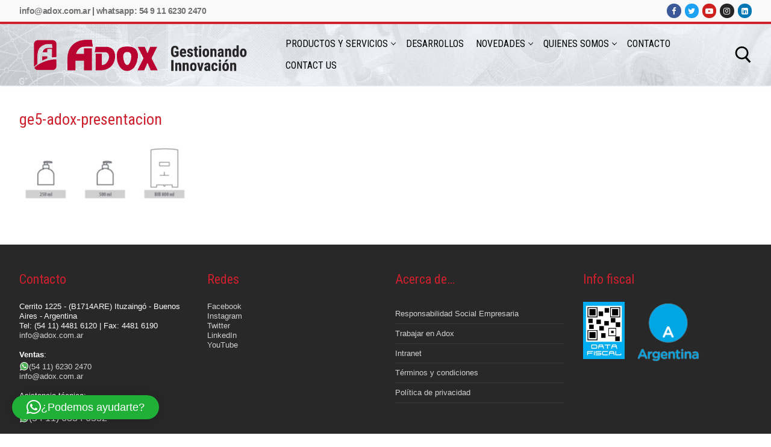

--- FILE ---
content_type: text/html; charset=UTF-8
request_url: https://adox.com.ar/linea/salud/productos-insumos/l7-locion-hidroalcoholica-bactericida-2-2/attachment/ge5-adox-presentacion-2/
body_size: 20200
content:
<!doctype html>
<html lang="es">
<head>
	<meta charset="UTF-8">
	<meta name="viewport" content="width=device-width, initial-scale=1, maximum-scale=10.0, user-scalable=yes">
	<link rel="profile" href="http://gmpg.org/xfn/11">
	<meta name='robots' content='index, follow, max-image-preview:large, max-snippet:-1, max-video-preview:-1' />

<!-- Google Tag Manager for WordPress by gtm4wp.com -->
<script data-cfasync="false" data-pagespeed-no-defer>
	var gtm4wp_datalayer_name = "dataLayer";
	var dataLayer = dataLayer || [];
</script>
<!-- End Google Tag Manager for WordPress by gtm4wp.com -->
	<!-- This site is optimized with the Yoast SEO plugin v26.8 - https://yoast.com/product/yoast-seo-wordpress/ -->
	<title>ge5-adox-presentacion - Adox</title>
	<link rel="canonical" href="https://adox.com.ar/linea/salud/productos-insumos/l7-locion-hidroalcoholica-bactericida-2-2/attachment/ge5-adox-presentacion-2/" />
	<meta property="og:locale" content="es_ES" />
	<meta property="og:type" content="article" />
	<meta property="og:title" content="ge5-adox-presentacion - Adox" />
	<meta property="og:url" content="https://adox.com.ar/linea/salud/productos-insumos/l7-locion-hidroalcoholica-bactericida-2-2/attachment/ge5-adox-presentacion-2/" />
	<meta property="og:site_name" content="Adox" />
	<meta property="article:publisher" content="https://www.facebook.com/adoxsa/" />
	<meta property="og:image" content="https://adox.com.ar/linea/salud/productos-insumos/l7-locion-hidroalcoholica-bactericida-2-2/attachment/ge5-adox-presentacion-2" />
	<meta property="og:image:width" content="475" />
	<meta property="og:image:height" content="172" />
	<meta property="og:image:type" content="image/jpeg" />
	<meta name="twitter:card" content="summary_large_image" />
	<meta name="twitter:site" content="@adoxsa" />
	<script type="application/ld+json" class="yoast-schema-graph">{"@context":"https://schema.org","@graph":[{"@type":"WebPage","@id":"https://adox.com.ar/wp-content/uploads/2017/04/ge5-adox-presentacion-1.jpg","url":"https://adox.com.ar/wp-content/uploads/2017/04/ge5-adox-presentacion-1.jpg","name":"ge5-adox-presentacion - Adox","isPartOf":{"@id":"https://adox.com.ar/#website"},"primaryImageOfPage":{"@id":"https://adox.com.ar/wp-content/uploads/2017/04/ge5-adox-presentacion-1.jpg#primaryimage"},"image":{"@id":"https://adox.com.ar/wp-content/uploads/2017/04/ge5-adox-presentacion-1.jpg#primaryimage"},"thumbnailUrl":"https://adox.com.ar/wp-content/uploads/2017/04/ge5-adox-presentacion-1.jpg","datePublished":"2023-01-11T22:51:53+00:00","breadcrumb":{"@id":"https://adox.com.ar/wp-content/uploads/2017/04/ge5-adox-presentacion-1.jpg#breadcrumb"},"inLanguage":"es","potentialAction":[{"@type":"ReadAction","target":["https://adox.com.ar/wp-content/uploads/2017/04/ge5-adox-presentacion-1.jpg"]}]},{"@type":"ImageObject","inLanguage":"es","@id":"https://adox.com.ar/wp-content/uploads/2017/04/ge5-adox-presentacion-1.jpg#primaryimage","url":"https://adox.com.ar/wp-content/uploads/2017/04/ge5-adox-presentacion-1.jpg","contentUrl":"https://adox.com.ar/wp-content/uploads/2017/04/ge5-adox-presentacion-1.jpg","width":475,"height":172},{"@type":"BreadcrumbList","@id":"https://adox.com.ar/wp-content/uploads/2017/04/ge5-adox-presentacion-1.jpg#breadcrumb","itemListElement":[{"@type":"ListItem","position":1,"name":"Portada","item":"https://adox.com.ar/"},{"@type":"ListItem","position":2,"name":"SALUD","item":"https://adox.com.ar/linea/salud/"},{"@type":"ListItem","position":3,"name":"Productos para Control de infecciones","item":"https://adox.com.ar/linea/salud/productos-insumos/"},{"@type":"ListItem","position":4,"name":"L7 | Loción Hidroalcohólica Bactericida","item":"https://adox.com.ar/linea/salud/productos-insumos/l7-locion-hidroalcoholica-bactericida-2-2/"},{"@type":"ListItem","position":5,"name":"ge5-adox-presentacion"}]},{"@type":"WebSite","@id":"https://adox.com.ar/#website","url":"https://adox.com.ar/","name":"Adox | Desarrollando Innovación","description":"gestionando innovación","publisher":{"@id":"https://adox.com.ar/#organization"},"potentialAction":[{"@type":"SearchAction","target":{"@type":"EntryPoint","urlTemplate":"https://adox.com.ar/?s={search_term_string}"},"query-input":{"@type":"PropertyValueSpecification","valueRequired":true,"valueName":"search_term_string"}}],"inLanguage":"es"},{"@type":"Organization","@id":"https://adox.com.ar/#organization","name":"Adox S.A.","url":"https://adox.com.ar/","logo":{"@type":"ImageObject","inLanguage":"es","@id":"https://adox.com.ar/#/schema/logo/image/","url":"https://adox.com.ar/wp-content/uploads/2017/05/logo-lema.png","contentUrl":"https://adox.com.ar/wp-content/uploads/2017/05/logo-lema.png","width":335,"height":64,"caption":"Adox S.A."},"image":{"@id":"https://adox.com.ar/#/schema/logo/image/"},"sameAs":["https://www.facebook.com/adoxsa/","https://x.com/adoxsa","https://www.instagram.com/adox_sa/","https://www.linkedin.com/company-beta/2128922/","https://www.youtube.com/user/adoxsa"]}]}</script>
	<!-- / Yoast SEO plugin. -->


<link rel='dns-prefetch' href='//www.googletagmanager.com' />
<link rel='dns-prefetch' href='//fonts.googleapis.com' />
<link rel="alternate" type="application/rss+xml" title="Adox &raquo; Feed" href="https://adox.com.ar/feed/" />
<link rel="alternate" type="application/rss+xml" title="Adox &raquo; Feed de los comentarios" href="https://adox.com.ar/comments/feed/" />
<link rel="alternate" title="oEmbed (JSON)" type="application/json+oembed" href="https://adox.com.ar/wp-json/oembed/1.0/embed?url=https%3A%2F%2Fadox.com.ar%2Flinea%2Fsalud%2Fproductos-insumos%2Fl7-locion-hidroalcoholica-bactericida-2-2%2Fattachment%2Fge5-adox-presentacion-2%2F" />
<link rel="alternate" title="oEmbed (XML)" type="text/xml+oembed" href="https://adox.com.ar/wp-json/oembed/1.0/embed?url=https%3A%2F%2Fadox.com.ar%2Flinea%2Fsalud%2Fproductos-insumos%2Fl7-locion-hidroalcoholica-bactericida-2-2%2Fattachment%2Fge5-adox-presentacion-2%2F&#038;format=xml" />
<style id='wp-img-auto-sizes-contain-inline-css' type='text/css'>
img:is([sizes=auto i],[sizes^="auto," i]){contain-intrinsic-size:3000px 1500px}
/*# sourceURL=wp-img-auto-sizes-contain-inline-css */
</style>
<style id='wp-emoji-styles-inline-css' type='text/css'>

	img.wp-smiley, img.emoji {
		display: inline !important;
		border: none !important;
		box-shadow: none !important;
		height: 1em !important;
		width: 1em !important;
		margin: 0 0.07em !important;
		vertical-align: -0.1em !important;
		background: none !important;
		padding: 0 !important;
	}
/*# sourceURL=wp-emoji-styles-inline-css */
</style>
<link rel='stylesheet' id='wp-block-library-css' href='https://adox.com.ar/wp-includes/css/dist/block-library/style.min.css?ver=6.9' type='text/css' media='all' />
<style id='classic-theme-styles-inline-css' type='text/css'>
/*! This file is auto-generated */
.wp-block-button__link{color:#fff;background-color:#32373c;border-radius:9999px;box-shadow:none;text-decoration:none;padding:calc(.667em + 2px) calc(1.333em + 2px);font-size:1.125em}.wp-block-file__button{background:#32373c;color:#fff;text-decoration:none}
/*# sourceURL=/wp-includes/css/classic-themes.min.css */
</style>
<style id='global-styles-inline-css' type='text/css'>
:root{--wp--preset--aspect-ratio--square: 1;--wp--preset--aspect-ratio--4-3: 4/3;--wp--preset--aspect-ratio--3-4: 3/4;--wp--preset--aspect-ratio--3-2: 3/2;--wp--preset--aspect-ratio--2-3: 2/3;--wp--preset--aspect-ratio--16-9: 16/9;--wp--preset--aspect-ratio--9-16: 9/16;--wp--preset--color--black: #000000;--wp--preset--color--cyan-bluish-gray: #abb8c3;--wp--preset--color--white: #ffffff;--wp--preset--color--pale-pink: #f78da7;--wp--preset--color--vivid-red: #cf2e2e;--wp--preset--color--luminous-vivid-orange: #ff6900;--wp--preset--color--luminous-vivid-amber: #fcb900;--wp--preset--color--light-green-cyan: #7bdcb5;--wp--preset--color--vivid-green-cyan: #00d084;--wp--preset--color--pale-cyan-blue: #8ed1fc;--wp--preset--color--vivid-cyan-blue: #0693e3;--wp--preset--color--vivid-purple: #9b51e0;--wp--preset--gradient--vivid-cyan-blue-to-vivid-purple: linear-gradient(135deg,rgb(6,147,227) 0%,rgb(155,81,224) 100%);--wp--preset--gradient--light-green-cyan-to-vivid-green-cyan: linear-gradient(135deg,rgb(122,220,180) 0%,rgb(0,208,130) 100%);--wp--preset--gradient--luminous-vivid-amber-to-luminous-vivid-orange: linear-gradient(135deg,rgb(252,185,0) 0%,rgb(255,105,0) 100%);--wp--preset--gradient--luminous-vivid-orange-to-vivid-red: linear-gradient(135deg,rgb(255,105,0) 0%,rgb(207,46,46) 100%);--wp--preset--gradient--very-light-gray-to-cyan-bluish-gray: linear-gradient(135deg,rgb(238,238,238) 0%,rgb(169,184,195) 100%);--wp--preset--gradient--cool-to-warm-spectrum: linear-gradient(135deg,rgb(74,234,220) 0%,rgb(151,120,209) 20%,rgb(207,42,186) 40%,rgb(238,44,130) 60%,rgb(251,105,98) 80%,rgb(254,248,76) 100%);--wp--preset--gradient--blush-light-purple: linear-gradient(135deg,rgb(255,206,236) 0%,rgb(152,150,240) 100%);--wp--preset--gradient--blush-bordeaux: linear-gradient(135deg,rgb(254,205,165) 0%,rgb(254,45,45) 50%,rgb(107,0,62) 100%);--wp--preset--gradient--luminous-dusk: linear-gradient(135deg,rgb(255,203,112) 0%,rgb(199,81,192) 50%,rgb(65,88,208) 100%);--wp--preset--gradient--pale-ocean: linear-gradient(135deg,rgb(255,245,203) 0%,rgb(182,227,212) 50%,rgb(51,167,181) 100%);--wp--preset--gradient--electric-grass: linear-gradient(135deg,rgb(202,248,128) 0%,rgb(113,206,126) 100%);--wp--preset--gradient--midnight: linear-gradient(135deg,rgb(2,3,129) 0%,rgb(40,116,252) 100%);--wp--preset--font-size--small: 13px;--wp--preset--font-size--medium: 20px;--wp--preset--font-size--large: 36px;--wp--preset--font-size--x-large: 42px;--wp--preset--spacing--20: 0.44rem;--wp--preset--spacing--30: 0.67rem;--wp--preset--spacing--40: 1rem;--wp--preset--spacing--50: 1.5rem;--wp--preset--spacing--60: 2.25rem;--wp--preset--spacing--70: 3.38rem;--wp--preset--spacing--80: 5.06rem;--wp--preset--shadow--natural: 6px 6px 9px rgba(0, 0, 0, 0.2);--wp--preset--shadow--deep: 12px 12px 50px rgba(0, 0, 0, 0.4);--wp--preset--shadow--sharp: 6px 6px 0px rgba(0, 0, 0, 0.2);--wp--preset--shadow--outlined: 6px 6px 0px -3px rgb(255, 255, 255), 6px 6px rgb(0, 0, 0);--wp--preset--shadow--crisp: 6px 6px 0px rgb(0, 0, 0);}:where(.is-layout-flex){gap: 0.5em;}:where(.is-layout-grid){gap: 0.5em;}body .is-layout-flex{display: flex;}.is-layout-flex{flex-wrap: wrap;align-items: center;}.is-layout-flex > :is(*, div){margin: 0;}body .is-layout-grid{display: grid;}.is-layout-grid > :is(*, div){margin: 0;}:where(.wp-block-columns.is-layout-flex){gap: 2em;}:where(.wp-block-columns.is-layout-grid){gap: 2em;}:where(.wp-block-post-template.is-layout-flex){gap: 1.25em;}:where(.wp-block-post-template.is-layout-grid){gap: 1.25em;}.has-black-color{color: var(--wp--preset--color--black) !important;}.has-cyan-bluish-gray-color{color: var(--wp--preset--color--cyan-bluish-gray) !important;}.has-white-color{color: var(--wp--preset--color--white) !important;}.has-pale-pink-color{color: var(--wp--preset--color--pale-pink) !important;}.has-vivid-red-color{color: var(--wp--preset--color--vivid-red) !important;}.has-luminous-vivid-orange-color{color: var(--wp--preset--color--luminous-vivid-orange) !important;}.has-luminous-vivid-amber-color{color: var(--wp--preset--color--luminous-vivid-amber) !important;}.has-light-green-cyan-color{color: var(--wp--preset--color--light-green-cyan) !important;}.has-vivid-green-cyan-color{color: var(--wp--preset--color--vivid-green-cyan) !important;}.has-pale-cyan-blue-color{color: var(--wp--preset--color--pale-cyan-blue) !important;}.has-vivid-cyan-blue-color{color: var(--wp--preset--color--vivid-cyan-blue) !important;}.has-vivid-purple-color{color: var(--wp--preset--color--vivid-purple) !important;}.has-black-background-color{background-color: var(--wp--preset--color--black) !important;}.has-cyan-bluish-gray-background-color{background-color: var(--wp--preset--color--cyan-bluish-gray) !important;}.has-white-background-color{background-color: var(--wp--preset--color--white) !important;}.has-pale-pink-background-color{background-color: var(--wp--preset--color--pale-pink) !important;}.has-vivid-red-background-color{background-color: var(--wp--preset--color--vivid-red) !important;}.has-luminous-vivid-orange-background-color{background-color: var(--wp--preset--color--luminous-vivid-orange) !important;}.has-luminous-vivid-amber-background-color{background-color: var(--wp--preset--color--luminous-vivid-amber) !important;}.has-light-green-cyan-background-color{background-color: var(--wp--preset--color--light-green-cyan) !important;}.has-vivid-green-cyan-background-color{background-color: var(--wp--preset--color--vivid-green-cyan) !important;}.has-pale-cyan-blue-background-color{background-color: var(--wp--preset--color--pale-cyan-blue) !important;}.has-vivid-cyan-blue-background-color{background-color: var(--wp--preset--color--vivid-cyan-blue) !important;}.has-vivid-purple-background-color{background-color: var(--wp--preset--color--vivid-purple) !important;}.has-black-border-color{border-color: var(--wp--preset--color--black) !important;}.has-cyan-bluish-gray-border-color{border-color: var(--wp--preset--color--cyan-bluish-gray) !important;}.has-white-border-color{border-color: var(--wp--preset--color--white) !important;}.has-pale-pink-border-color{border-color: var(--wp--preset--color--pale-pink) !important;}.has-vivid-red-border-color{border-color: var(--wp--preset--color--vivid-red) !important;}.has-luminous-vivid-orange-border-color{border-color: var(--wp--preset--color--luminous-vivid-orange) !important;}.has-luminous-vivid-amber-border-color{border-color: var(--wp--preset--color--luminous-vivid-amber) !important;}.has-light-green-cyan-border-color{border-color: var(--wp--preset--color--light-green-cyan) !important;}.has-vivid-green-cyan-border-color{border-color: var(--wp--preset--color--vivid-green-cyan) !important;}.has-pale-cyan-blue-border-color{border-color: var(--wp--preset--color--pale-cyan-blue) !important;}.has-vivid-cyan-blue-border-color{border-color: var(--wp--preset--color--vivid-cyan-blue) !important;}.has-vivid-purple-border-color{border-color: var(--wp--preset--color--vivid-purple) !important;}.has-vivid-cyan-blue-to-vivid-purple-gradient-background{background: var(--wp--preset--gradient--vivid-cyan-blue-to-vivid-purple) !important;}.has-light-green-cyan-to-vivid-green-cyan-gradient-background{background: var(--wp--preset--gradient--light-green-cyan-to-vivid-green-cyan) !important;}.has-luminous-vivid-amber-to-luminous-vivid-orange-gradient-background{background: var(--wp--preset--gradient--luminous-vivid-amber-to-luminous-vivid-orange) !important;}.has-luminous-vivid-orange-to-vivid-red-gradient-background{background: var(--wp--preset--gradient--luminous-vivid-orange-to-vivid-red) !important;}.has-very-light-gray-to-cyan-bluish-gray-gradient-background{background: var(--wp--preset--gradient--very-light-gray-to-cyan-bluish-gray) !important;}.has-cool-to-warm-spectrum-gradient-background{background: var(--wp--preset--gradient--cool-to-warm-spectrum) !important;}.has-blush-light-purple-gradient-background{background: var(--wp--preset--gradient--blush-light-purple) !important;}.has-blush-bordeaux-gradient-background{background: var(--wp--preset--gradient--blush-bordeaux) !important;}.has-luminous-dusk-gradient-background{background: var(--wp--preset--gradient--luminous-dusk) !important;}.has-pale-ocean-gradient-background{background: var(--wp--preset--gradient--pale-ocean) !important;}.has-electric-grass-gradient-background{background: var(--wp--preset--gradient--electric-grass) !important;}.has-midnight-gradient-background{background: var(--wp--preset--gradient--midnight) !important;}.has-small-font-size{font-size: var(--wp--preset--font-size--small) !important;}.has-medium-font-size{font-size: var(--wp--preset--font-size--medium) !important;}.has-large-font-size{font-size: var(--wp--preset--font-size--large) !important;}.has-x-large-font-size{font-size: var(--wp--preset--font-size--x-large) !important;}
:where(.wp-block-post-template.is-layout-flex){gap: 1.25em;}:where(.wp-block-post-template.is-layout-grid){gap: 1.25em;}
:where(.wp-block-term-template.is-layout-flex){gap: 1.25em;}:where(.wp-block-term-template.is-layout-grid){gap: 1.25em;}
:where(.wp-block-columns.is-layout-flex){gap: 2em;}:where(.wp-block-columns.is-layout-grid){gap: 2em;}
:root :where(.wp-block-pullquote){font-size: 1.5em;line-height: 1.6;}
/*# sourceURL=global-styles-inline-css */
</style>
<link rel='stylesheet' id='contact-form-7-css' href='https://adox.com.ar/wp-content/plugins/contact-form-7/includes/css/styles.css?ver=6.1.4' type='text/css' media='all' />
<link rel='stylesheet' id='grid-css' href='https://adox.com.ar/wp-content/plugins/gt3-pagebuilder/css/grid.css?ver=6.9' type='text/css' media='all' />
<link rel='stylesheet' id='js-plugins-css' href='https://adox.com.ar/wp-content/plugins/gt3-pagebuilder/css/js-plugins.css?ver=6.9' type='text/css' media='all' />
<link rel='stylesheet' id='font-awesome-css' href='https://adox.com.ar/wp-content/plugins/elementor/assets/lib/font-awesome/css/font-awesome.min.css?ver=4.7.0' type='text/css' media='all' />
<link rel='stylesheet' id='pb-modules-css' href='https://adox.com.ar/wp-content/plugins/gt3-pagebuilder/css/pb-modules.css?ver=6.9' type='text/css' media='all' />
<link rel='stylesheet' id='tablepress-default-css' href='https://adox.com.ar/wp-content/plugins/tablepress/css/build/default.css?ver=3.2.6' type='text/css' media='all' />
<link rel='stylesheet' id='exad-slick-css' href='https://adox.com.ar/wp-content/plugins/exclusive-addons-for-elementor/assets/vendor/css/slick.min.css?ver=6.9' type='text/css' media='all' />
<link rel='stylesheet' id='exad-slick-theme-css' href='https://adox.com.ar/wp-content/plugins/exclusive-addons-for-elementor/assets/vendor/css/slick-theme.min.css?ver=6.9' type='text/css' media='all' />
<link rel='stylesheet' id='exad-image-hover-css' href='https://adox.com.ar/wp-content/plugins/exclusive-addons-for-elementor/assets/vendor/css/imagehover.css?ver=6.9' type='text/css' media='all' />
<link rel='stylesheet' id='exad-swiperv5-css' href='https://adox.com.ar/wp-content/plugins/exclusive-addons-for-elementor/assets/vendor/css/swiper.min.css?ver=2.7.9.8' type='text/css' media='all' />
<link rel='stylesheet' id='exad-main-style-css' href='https://adox.com.ar/wp-content/plugins/exclusive-addons-for-elementor/assets/css/exad-styles.min.css?ver=6.9' type='text/css' media='all' />
<link rel='stylesheet' id='gca-column-styles-css' href='https://adox.com.ar/wp-content/plugins/genesis-columns-advanced/css/gca-column-styles.css?ver=6.9' type='text/css' media='all' />
<link rel='stylesheet' id='dashicons-css' href='https://adox.com.ar/wp-includes/css/dashicons.min.css?ver=6.9' type='text/css' media='all' />
<link rel='stylesheet' id='customify-google-font-css' href='//fonts.googleapis.com/css?family=Roboto+Condensed%3A300%2C300i%2C400%2C400i%2C700%2C700i&#038;display=swap&#038;ver=0.4.13' type='text/css' media='all' />
<link rel='stylesheet' id='customify-style-css' href='https://adox.com.ar/wp-content/themes/customify/style.min.css?ver=0.4.13' type='text/css' media='all' />
<style id='customify-style-inline-css' type='text/css'>
.customify-container, .layout-contained, .site-framed .site, .site-boxed .site { max-width: 2000px; } .main-layout-content .entry-content > .alignwide { width: calc( 2000px - 4em ); max-width: 100vw;  }#blog-posts .entry-inner:hover  {border-style: none;} #blog-posts .entry-readmore a {font-size: 13px;line-height: 13px;}.header-top .header--row-inner,body:not(.fl-builder-edit) .button,body:not(.fl-builder-edit) button:not(.menu-mobile-toggle, .components-button, .customize-partial-edit-shortcut-button),body:not(.fl-builder-edit) input[type="button"]:not(.ed_button),button.button,input[type="button"]:not(.ed_button, .components-button, .customize-partial-edit-shortcut-button),input[type="reset"]:not(.components-button, .customize-partial-edit-shortcut-button),input[type="submit"]:not(.components-button, .customize-partial-edit-shortcut-button),.pagination .nav-links > *:hover,.pagination .nav-links span,.nav-menu-desktop.style-full-height .primary-menu-ul > li.current-menu-item > a,.nav-menu-desktop.style-full-height .primary-menu-ul > li.current-menu-ancestor > a,.nav-menu-desktop.style-full-height .primary-menu-ul > li > a:hover,.posts-layout .readmore-button:hover{    background-color: #cd202c;}.posts-layout .readmore-button {color: #cd202c;}.pagination .nav-links > *:hover,.pagination .nav-links span,.entry-single .tags-links a:hover,.entry-single .cat-links a:hover,.posts-layout .readmore-button,.posts-layout .readmore-button:hover{    border-color: #cd202c;}.customify-builder-btn{    background-color: #cd202c;}body{    color: #686868;}abbr, acronym {    border-bottom-color: #686868;}a                {                    color: #000000;}a:hover,a:focus,.link-meta:hover, .link-meta a:hover{    color: #cd202c;}h2 + h3,.comments-area h2 + .comments-title,.h2 + h3,.comments-area .h2 + .comments-title,.page-breadcrumb {    border-top-color: #eaecee;}blockquote,.site-content .widget-area .menu li.current-menu-item > a:before{    border-left-color: #eaecee;}@media screen and (min-width: 64em) {    .comment-list .children li.comment {        border-left-color: #eaecee;    }    .comment-list .children li.comment:after {        background-color: #eaecee;    }}.page-titlebar, .page-breadcrumb,.posts-layout .entry-inner {    border-bottom-color: #eaecee;}.header-search-form .search-field,.entry-content .page-links a,.header-search-modal,.pagination .nav-links > *,.entry-footer .tags-links a, .entry-footer .cat-links a,.search .content-area article,.site-content .widget-area .menu li.current-menu-item > a,.posts-layout .entry-inner,.post-navigation .nav-links,article.comment .comment-meta,.widget-area .widget_pages li a, .widget-area .widget_categories li a, .widget-area .widget_archive li a, .widget-area .widget_meta li a, .widget-area .widget_nav_menu li a, .widget-area .widget_product_categories li a, .widget-area .widget_recent_entries li a, .widget-area .widget_rss li a,.widget-area .widget_recent_comments li{    border-color: #eaecee;}.header-search-modal::before {    border-top-color: #eaecee;    border-left-color: #eaecee;}@media screen and (min-width: 48em) {    .content-sidebar.sidebar_vertical_border .content-area {        border-right-color: #eaecee;    }    .sidebar-content.sidebar_vertical_border .content-area {        border-left-color: #eaecee;    }    .sidebar-sidebar-content.sidebar_vertical_border .sidebar-primary {        border-right-color: #eaecee;    }    .sidebar-sidebar-content.sidebar_vertical_border .sidebar-secondary {        border-right-color: #eaecee;    }    .content-sidebar-sidebar.sidebar_vertical_border .sidebar-primary {        border-left-color: #eaecee;    }    .content-sidebar-sidebar.sidebar_vertical_border .sidebar-secondary {        border-left-color: #eaecee;    }    .sidebar-content-sidebar.sidebar_vertical_border .content-area {        border-left-color: #eaecee;        border-right-color: #eaecee;    }    .sidebar-content-sidebar.sidebar_vertical_border .content-area {        border-left-color: #eaecee;        border-right-color: #eaecee;    }}article.comment .comment-post-author {background: #6d6d6d;}.pagination .nav-links > *,.link-meta,.link-meta a,.color-meta,.entry-single .tags-links:before,.entry-single .cats-links:before{    color: #6d6d6d;}h1, h2, h3, h4, h5, h6 { color: #2b2b2b;}.site-content .widget-title { color: #444444;}h1, h2, h3, h4, h5, h6, .h1, .h2, .h3, .h4, .h5, .h6 {font-family: "Roboto Condensed";font-weight: normal;}.entry-content h1, .wp-block h1, .entry-single .entry-title {font-family: "Roboto Condensed";font-weight: normal;font-size: 26px;}.entry-content h2, .wp-block h2 {font-family: "Roboto Condensed";font-weight: normal;font-size: 22px;line-height: 24px;}.entry-content h3, .wp-block h3 {font-family: "Roboto Condensed";font-weight: 700;font-size: 20px;line-height: 22px;}.entry-content h4, .wp-block h4 {font-family: "Roboto Condensed";font-weight: normal;}.entry-content h5, .wp-block h5 {font-family: "Roboto Condensed";font-weight: normal;font-size: 21px;line-height: 23px;}.entry-content h6, .wp-block h6 {font-size: 16px;line-height: 18px;}#page-cover {background-image: url("https://adox.com.ar/wp-content/uploads/2017/04/ge5-adox-presentacion-1.jpg");}.header--row:not(.header--transparent).header-top .header--row-inner  {background-color: #f9f9f9;border-style: solid;border-top-width: 0px;border-right-width: 0px;border-bottom-width: 4px;border-left-width: 0px;border-color: #cd202c;} .header--row:not(.header--transparent).header-main .header--row-inner  {background-image: url("https://adox.com.ar/wp-content/uploads/2017/05/header9.jpg");background-repeat: repeat;} .sub-menu .li-duplicator {display:none !important;}.builder-header-html-item.item--html p, .builder-header-html-item.item--html {font-weight: bold;text-transform: lowercase;font-size: 14px;line-height: 9px;letter-spacing: -0.5px;}.header--row:not(.header--transparent) .menu-mobile-toggle {color: #dd0000;}.header--row:not(.header--transparent) .menu-mobile-toggle:hover {color: #000000;}.header-search_icon-item .search-icon  {color: #000000; text-decoration-color: #000000;} .header-search_icon-item .search-icon:hover  {color: #000000; text-decoration-color: #000000;} .header-search_icon-item .header-search-modal  {border-style: solid;border-top-width: 0px;border-right-width: 0px;border-bottom-width: 0px;border-left-width: 0px;border-top-left-radius: 0px;border-top-right-radius: 0px;border-bottom-right-radius: 0px;border-bottom-left-radius: 0px;} .header-search_icon-item .search-field  {border-style: solid;} .dark-mode .header-search_box-item .search-form-fields, .header-search_box-item .search-form-fields  {border-style: solid;} .nav-menu-desktop.style-border-bottom .primary-menu-ul > li > a .link-before:before, .nav-menu-desktop.style-border-top .primary-menu-ul > li > a .link-before:before  { height: 0px; }.nav-menu-desktop.style-border-bottom .primary-menu-ul > li > a .link-before:before { bottom: 0px; } .nav-menu-desktop.style-border-top .primary-menu-ul > li > a .link-before:before { top: 0px; }.builder-item--primary-menu .nav-menu-desktop .primary-menu-ul > li > a  {color: #000000; text-decoration-color: #000000;} .header--row:not(.header--transparent) .builder-item--primary-menu .nav-menu-desktop .primary-menu-ul > li > a:hover, .header--row:not(.header--transparent) .builder-item--primary-menu .nav-menu-desktop .primary-menu-ul > li.current-menu-item > a, .header--row:not(.header--transparent) .builder-item--primary-menu .nav-menu-desktop .primary-menu-ul > li.current-menu-ancestor > a, .header--row:not(.header--transparent) .builder-item--primary-menu .nav-menu-desktop .primary-menu-ul > li.current-menu-parent > a  {color: #cd202c; text-decoration-color: #cd202c;} .builder-item--primary-menu .nav-menu-desktop .primary-menu-ul > li > a,.builder-item-sidebar .primary-menu-sidebar .primary-menu-ul > li > a {font-family: "Roboto Condensed";font-weight: normal;font-size: 16px;line-height: 16px;}#cb-row--footer-main .footer--row-inner {background-color: #282828}#cb-row--footer-bottom .footer--row-inner {background-color: #ffffff}.builder-item--footer_copyright, .builder-item--footer_copyright p {font-size: 14px;line-height: 16px;letter-spacing: -0.5px;}body  {background-color: #FFFFFF;} .site-content .content-area  {background-color: #FFFFFF;} /* CSS for desktop */#blog-posts .entry-inner  {margin-top: 0px;margin-right: 0px;margin-bottom: 0px;margin-left: 0px;} #page-cover .page-cover-inner {min-height: 300px;}.header--row.header-top .customify-grid, .header--row.header-top .style-full-height .primary-menu-ul > li > a {min-height: 36px;}.header--row.header-main .customify-grid, .header--row.header-main .style-full-height .primary-menu-ul > li > a {min-height: 102px;}.header--row.header-bottom .customify-grid, .header--row.header-bottom .style-full-height .primary-menu-ul > li > a {min-height: 55px;}.header--row .builder-first--html {text-align: right;}.site-header .site-branding img { max-width: 400px; } .site-header .cb-row--mobile .site-branding img { width: 400px; }.header--row .builder-first--nav-icon {text-align: right;}.header-search_icon-item svg {height: 28px; width: 28px;}.header-search_icon-item .header-search-modal  {padding-top: 0px;padding-right: 0px;padding-bottom: 0px;padding-left: 0px;} .header-search_icon-item .search-submit {margin-left: -40px;}.header--row .builder-first--search_icon {text-align: right;}.header-search_box-item .search-submit{margin-left: -40px;} .header-search_box-item .woo_bootster_search .search-submit{margin-left: -40px;} .header-search_box-item .header-search-form button.search-submit{margin-left:-40px;}.builder-item--primary-menu .nav-menu-desktop .primary-menu-ul > li  {margin-top: 0px;margin-right: 0px;margin-bottom: 0px;margin-left: 0px;} .builder-item--primary-menu .nav-menu-desktop .primary-menu-ul > li > a  {padding-top: 10px;padding-right: 10px;padding-bottom: 10px;padding-left: 10px;} .header--row .builder-first--primary-menu {text-align: right;}.footer--row .builder-item--footer-1, .builder-item.builder-item--group .item--inner.builder-item--footer-1 {margin-top: 0px;margin-right: 0px;margin-bottom: 0px;margin-left: 0px;}.footer--row .builder-first--footer-1 {text-align: left;}.footer--row .builder-item--footer-2, .builder-item.builder-item--group .item--inner.builder-item--footer-2 {margin-top: 0px;margin-right: 0px;margin-bottom: 0px;margin-left: 0px;}.footer--row .builder-first--footer-2 {text-align: left;}.footer--row .builder-item--footer-3, .builder-item.builder-item--group .item--inner.builder-item--footer-3 {margin-top: 0px;margin-right: 0px;margin-bottom: 0px;margin-left: 0px;}.footer--row .builder-first--footer-3 {text-align: left;}.footer--row .builder-item--footer-4, .builder-item.builder-item--group .item--inner.builder-item--footer-4 {margin-top: 0px;margin-right: 0px;margin-bottom: 0px;margin-left: 0px;}.footer--row .builder-first--footer-4 {text-align: left;}.footer-social-icons.customify-builder-social-icons li a { font-size: 14px; }.footer-social-icons.customify-builder-social-icons li a {padding: 0.6em;}.footer-social-icons.customify-builder-social-icons li {margin-left: 5px; margin-right: 5px;}.footer--row .builder-first--footer-social-icons {text-align: right;}.related-post .related-thumbnail a { padding-top: 68%; } .related-post .related-thumbnail img { width: 100%;position: absolute; top: 0px; right: 0px; display: block; height: 100%; object-fit: cover; }/* CSS for tablet */@media screen and (max-width: 1024px) { #page-cover .page-cover-inner {min-height: 250px;}.header--row .builder-first--nav-icon {text-align: right;}.header-search_icon-item .search-submit {margin-left: -40px;}.header-search_box-item .search-submit{margin-left: -40px;} .header-search_box-item .woo_bootster_search .search-submit{margin-left: -40px;} .header-search_box-item .header-search-form button.search-submit{margin-left:-40px;} }/* CSS for mobile */@media screen and (max-width: 568px) { #page-cover .page-cover-inner {min-height: 200px;}.header--row.header-top .customify-grid, .header--row.header-top .style-full-height .primary-menu-ul > li > a {min-height: 33px;}.header--row.header-main .customify-grid, .header--row.header-main .style-full-height .primary-menu-ul > li > a {min-height: 140px;}.site-header .site-branding img { max-width: 400px; } .site-header .cb-row--mobile .site-branding img { width: 400px; }.header--row .builder-first--nav-icon {text-align: left;}.header-search_icon-item .search-submit {margin-left: -40px;}.header-search_box-item .search-submit{margin-left: -40px;} .header-search_box-item .woo_bootster_search .search-submit{margin-left: -40px;} .header-search_box-item .header-search-form button.search-submit{margin-left:-40px;}.builder-item--primary-menu .nav-menu-desktop .primary-menu-ul > li  {margin-top: 2px;margin-right: 2px;margin-bottom: 2px;margin-left: 2px;} .builder-item--primary-menu .nav-menu-desktop .primary-menu-ul > li > a  {padding-top: 0px;padding-right: 0px;padding-bottom: 0px;padding-left: 0px;} .header--row .builder-item--primary-menu, .builder-item.builder-item--group .item--inner.builder-item--primary-menu {margin-top: 2px;margin-right: 2px;margin-bottom: 2px;margin-left: 2px;}.header--row .builder-first--primary-menu {text-align: left;} }
/*# sourceURL=customify-style-inline-css */
</style>
<link rel='stylesheet' id='elementor-frontend-css' href='https://adox.com.ar/wp-content/plugins/elementor/assets/css/frontend.min.css?ver=3.34.4' type='text/css' media='all' />
<link rel='stylesheet' id='eael-general-css' href='https://adox.com.ar/wp-content/plugins/essential-addons-for-elementor-lite/assets/front-end/css/view/general.min.css?ver=6.5.9' type='text/css' media='all' />
<script type="text/javascript" src="https://adox.com.ar/wp-includes/js/jquery/jquery.min.js?ver=3.7.1" id="jquery-core-js"></script>
<script type="text/javascript" src="https://adox.com.ar/wp-includes/js/jquery/jquery-migrate.min.js?ver=3.4.1" id="jquery-migrate-js"></script>

<!-- Fragmento de código de la etiqueta de Google (gtag.js) añadida por Site Kit -->
<!-- Fragmento de código de Google Analytics añadido por Site Kit -->
<script type="text/javascript" src="https://www.googletagmanager.com/gtag/js?id=GT-W6XPSDZ" id="google_gtagjs-js" async></script>
<script type="text/javascript" id="google_gtagjs-js-after">
/* <![CDATA[ */
window.dataLayer = window.dataLayer || [];function gtag(){dataLayer.push(arguments);}
gtag("set","linker",{"domains":["adox.com.ar"]});
gtag("js", new Date());
gtag("set", "developer_id.dZTNiMT", true);
gtag("config", "GT-W6XPSDZ");
 window._googlesitekit = window._googlesitekit || {}; window._googlesitekit.throttledEvents = []; window._googlesitekit.gtagEvent = (name, data) => { var key = JSON.stringify( { name, data } ); if ( !! window._googlesitekit.throttledEvents[ key ] ) { return; } window._googlesitekit.throttledEvents[ key ] = true; setTimeout( () => { delete window._googlesitekit.throttledEvents[ key ]; }, 5 ); gtag( "event", name, { ...data, event_source: "site-kit" } ); }; 
//# sourceURL=google_gtagjs-js-after
/* ]]> */
</script>
<script type="text/javascript" src="https://adox.com.ar/wp-content/plugins/happy-elementor-addons/assets/vendor/dom-purify/purify.min.js?ver=3.1.6" id="dom-purify-js"></script>
<link rel="https://api.w.org/" href="https://adox.com.ar/wp-json/" /><link rel="alternate" title="JSON" type="application/json" href="https://adox.com.ar/wp-json/wp/v2/media/20268" /><link rel="EditURI" type="application/rsd+xml" title="RSD" href="https://adox.com.ar/xmlrpc.php?rsd" />
<meta name="generator" content="WordPress 6.9" />
<link rel='shortlink' href='https://adox.com.ar/?p=20268' />
        <script type="text/javascript">
            ( function () {
                window.lae_fs = { can_use_premium_code: false};
            } )();
        </script>
        <style id="essential-blocks-global-styles">
            :root {
                --eb-global-primary-color: #101828;
--eb-global-secondary-color: #475467;
--eb-global-tertiary-color: #98A2B3;
--eb-global-text-color: #475467;
--eb-global-heading-color: #1D2939;
--eb-global-link-color: #444CE7;
--eb-global-background-color: #F9FAFB;
--eb-global-button-text-color: #FFFFFF;
--eb-global-button-background-color: #101828;
--eb-gradient-primary-color: linear-gradient(90deg, hsla(259, 84%, 78%, 1) 0%, hsla(206, 67%, 75%, 1) 100%);
--eb-gradient-secondary-color: linear-gradient(90deg, hsla(18, 76%, 85%, 1) 0%, hsla(203, 69%, 84%, 1) 100%);
--eb-gradient-tertiary-color: linear-gradient(90deg, hsla(248, 21%, 15%, 1) 0%, hsla(250, 14%, 61%, 1) 100%);
--eb-gradient-background-color: linear-gradient(90deg, rgb(250, 250, 250) 0%, rgb(233, 233, 233) 49%, rgb(244, 243, 243) 100%);

                --eb-tablet-breakpoint: 1024px;
--eb-mobile-breakpoint: 767px;

            }
            
            
        </style><meta name="generator" content="Site Kit by Google 1.171.0" />
<!-- Google Tag Manager for WordPress by gtm4wp.com -->
<!-- GTM Container placement set to manual -->
<script data-cfasync="false" data-pagespeed-no-defer>
	var dataLayer_content = {"pagePostType":"attachment","pagePostType2":"single-attachment","pagePostAuthor":"IGNACIO"};
	dataLayer.push( dataLayer_content );
</script>
<script data-cfasync="false" data-pagespeed-no-defer>
(function(w,d,s,l,i){w[l]=w[l]||[];w[l].push({'gtm.start':
new Date().getTime(),event:'gtm.js'});var f=d.getElementsByTagName(s)[0],
j=d.createElement(s),dl=l!='dataLayer'?'&l='+l:'';j.async=true;j.src=
'//www.googletagmanager.com/gtm.js?id='+i+dl;f.parentNode.insertBefore(j,f);
})(window,document,'script','dataLayer','GTM-PLMS675');
</script>
<!-- End Google Tag Manager for WordPress by gtm4wp.com --><meta name="generator" content="Elementor 3.34.4; features: additional_custom_breakpoints; settings: css_print_method-external, google_font-enabled, font_display-auto">
<link rel="preconnect" href="//code.tidio.co">			<style>
				.e-con.e-parent:nth-of-type(n+4):not(.e-lazyloaded):not(.e-no-lazyload),
				.e-con.e-parent:nth-of-type(n+4):not(.e-lazyloaded):not(.e-no-lazyload) * {
					background-image: none !important;
				}
				@media screen and (max-height: 1024px) {
					.e-con.e-parent:nth-of-type(n+3):not(.e-lazyloaded):not(.e-no-lazyload),
					.e-con.e-parent:nth-of-type(n+3):not(.e-lazyloaded):not(.e-no-lazyload) * {
						background-image: none !important;
					}
				}
				@media screen and (max-height: 640px) {
					.e-con.e-parent:nth-of-type(n+2):not(.e-lazyloaded):not(.e-no-lazyload),
					.e-con.e-parent:nth-of-type(n+2):not(.e-lazyloaded):not(.e-no-lazyload) * {
						background-image: none !important;
					}
				}
			</style>
			<link rel="icon" href="https://adox.com.ar/wp-content/uploads/2022/12/cropped-icono-32x32.png" sizes="32x32" />
<link rel="icon" href="https://adox.com.ar/wp-content/uploads/2022/12/cropped-icono-192x192.png" sizes="192x192" />
<link rel="apple-touch-icon" href="https://adox.com.ar/wp-content/uploads/2022/12/cropped-icono-180x180.png" />
<meta name="msapplication-TileImage" content="https://adox.com.ar/wp-content/uploads/2022/12/cropped-icono-270x270.png" />
		<style type="text/css" id="wp-custom-css">
			/*WS optim*/
/*FinWS optim*/
.video-responsive {
position: relative;
padding-bottom: 56.25%; /* 16/9 ratio */
padding-top: 30px; /* IE6 workaround*/
height: 0;
overflow: hidden;
}

.video-responsive iframe,
.video-responsive object,
.video-responsive embed {
position: absolute;
top: 0;
left: 0;
width: 100%;
height: 100%;
}
.post-grid .grid-items {

    margin: 0px;
    overflow: hidden;
    text-align: left;

}.widget-title {

    font-size: 22px;
    text-transform: none;
    font-weight: 500;
    color: #cd202c;
    margin-bottom: 20px;

}.entry-title {
   color: #cd202c;
    font-size: 26px;
    line-height: 28px;
}
hr.gt3.type1 {
    border-bottom: 1px solid #eaecee;
	margin-bottom: 8px;
	margin-top: 8px;
}
.entry-content h3 {

    font-family: "Roboto Condensed";
    font-weight: 500;
    font-size: 23px;
    line-height: 24px;
margin: 0 0 .5407911001em;
color: #2b2b2b;
}.nav-menu-desktop .sub-menu {
    width: 14em;
    background: #000c;
    box-shadow: 0 2px 4px -2px rgba(0,0,0,.1),0 4px 15px 0 rgba(0,0,0,.1);
    text-align: left;
    border-radius: 2px;

}.nav-menu-desktop .sub-menu li a {
    
    color: #d1d1d1;
    line-height: 1.5;border-bottom: 1px solid #444;
}
.nav-menu-desktop .menu li.current-menu-item > a{
    color: #fff;
}
.nav-menu-desktop .menu li.current-menu-item > a:active{
    color: #cd202c;
}
.nav-menu-desktop .sub-menu li a:hover {
    color: #fff;
}
.content-sidebar .content-inner {
    padding-right: 1.9em;
}
.wpcf7-submit.btn_type4 {

    border: none !important;
    background-color: #cd202c;
border-radius:4px;
}
.pie {

    font-family: "Roboto","Helvetica Neue",Arial,sans-serif;
    font-weight: 400;
	font-size: 13px;
    line-height: 16px;
}
.widget-area .widget_nav_menu li a{

    font-family: "Roboto","Helvetica Neue",Arial,sans-serif;
    font-weight: 400;
	font-size: 13px;
    line-height: 16px;
}
.widget-area .widget_nav_menu{

    font-family: "Roboto","Helvetica Neue",Arial,sans-serif;
    font-weight: 400;
	font-size: 13px;
    line-height: 16px;
}
.footer-bottom .footer--row-inner {

    padding-top: 1.2em;
    padding-bottom: 1.2em;

}
.related-post-title {
border-top: 1px solid #eaecee;
    margin-bottom: .41575em;

}
.post-grid .grid-items {

    text-align: left;
    line-height: 22px;

}
div.wpcf7 {
    margin: 0px;
    padding: 12px;
    background-color:#edf0f2;

}div.product div.images {
margin-right: 0em;
    margin-bottom: 1em;
    width: 336px;

}[class~="customify-grid"] > [class*="customify-col-6"] {

    flex-basis: 50%;
    max-width: 50%;


}div.product div.summary {

    margin-bottom: 2em;
	margin-left: -2em;
}
.related.products, .upsells.products {

    margin-bottom: 2em;
    border-top: 1px solid #eaecee;
    margin-top: 8px;
    padding-top: 1em;

}.woocommerce-tabs.wc-tabs-horizontal ul.tabs li.active a {

    color: #cd202c;
    text-shadow: inherit;
	font-family: "Roboto Condensed";
font-size: 1.2em;
font-weight: bolder;

}div.product div.images .woocommerce-product-gallery__wrapper .zoomImg {

    background-color: #fff;

}.ssbp-wrap {

    position: relative;
    display: inline-block;
    padding: 0px;
    font-size: 0;
    color: #272727;
    margin-top: 30px;

}.page-titlebar {

    padding: 0px;
    border-bottom: 1px solid #eaecee;
    background: #f9f9f9;

}

.destacado-home{

    background-image: url("https://adox.com.ar/wp-content/uploads/2018/06/fondo.jpg");
    transition: background 0.3s, border 0.3s, border-radius 0.3s, box-shadow 0.3s;
    padding: 30px 30px 30px 30px;

}.wp-block-column:not(:last-child) {

    margin-right: 12px;

}.wp-block-column:not(:first-child) {

    margin-left: 12px;

}.wp-block-image.is-resized {
    margin-bottom: 1em;
    margin-top: 0.2em;

}.wp-block-image {
    margin-top: 0.2em;
}.wp-block-gallery:not(.components-placeholder) {
    margin-top: 0.2em;

}.grecaptcha-badge {opacity:0}
.sku_wrapper {
display:none; opacity:0
}

.is-style-wide {
border: 1px #ffffff;
}
a.whatsapp {

    min-width: 50px;
    max-width: 150px;
    color: #20B038;
    text-align: center;
    padding: 0px;
    margin: 0 auto 0 auto;
background: #20B03800;}		</style>
		</head>

<body class="attachment wp-singular attachment-template-default single single-attachment postid-20268 attachmentid-20268 attachment-jpeg wp-custom-logo wp-theme-customify content main-layout-content site-full-width menu_sidebar_dropdown exclusive-addons-elementor elementor-default elementor-kit-14061">

<!-- GTM Container placement set to manual -->
<!-- Google Tag Manager (noscript) -->
				<noscript><iframe src="https://www.googletagmanager.com/ns.html?id=GTM-PLMS675" height="0" width="0" style="display:none;visibility:hidden" aria-hidden="true"></iframe></noscript>
<!-- End Google Tag Manager (noscript) --><div id="page" class="site box-shadow">
	<a class="skip-link screen-reader-text" href="#site-content">Ir al contenido</a>
	<a class="close is-size-medium  close-panel close-sidebar-panel" href="#">
        <span class="hamburger hamburger--squeeze is-active">
            <span class="hamburger-box">
              <span class="hamburger-inner"><span class="screen-reader-text">Menú</span></span>
            </span>
        </span>
        <span class="screen-reader-text">Cerrar</span>
        </a><header id="masthead" class="site-header header-v2"><div id="masthead-inner" class="site-header-inner">							<div  class="header-top header--row layout-full-contained"  id="cb-row--header-top"  data-row-id="top"  data-show-on="desktop">
								<div class="header--row-inner header-top-inner light-mode">
									<div class="customify-container">
										<div class="customify-grid  cb-row--desktop hide-on-mobile hide-on-tablet customify-grid-middle"><div class="row-v2 row-v2-top no-center"><div class="col-v2 col-v2-left"><div class="item--inner builder-item--html" data-section="header_html" data-item-id="html" ><div class="builder-header-html-item item--html"><p><a href="mailto:info@adox.com.ar">info@adox.com.ar</a>     |    <a href="https://api.whatsapp.com/send?phone=541162302470&amp;text=Hola!%20"> Whatsapp: 54 9 11 6230 2470</a></p>
</div></div></div><div class="col-v2 col-v2-right"><div class="item--inner builder-item--social-icons" data-section="header_social_icons" data-item-id="social-icons" ><ul class="header-social-icons customify-builder-social-icons color-default"><li><a class="social-icon-facebook shape-circle" rel="nofollow noopener" target="_blank" href="https://www.facebook.com/adoxsa" aria-label="Facebook"><i class="social-icon fa fa-facebook" title="Facebook"></i></a></li><li><a class="social-icon-twitter shape-circle" rel="nofollow noopener" target="_blank" href="https://twitter.com/adoxsa" aria-label="Twitter"><i class="social-icon fa fa-twitter" title="Twitter"></i></a></li><li><a class="social-icon-youtube-play shape-circle" rel="nofollow noopener" target="_blank" href="https://www.youtube.com/channel/UC15y0rtbTNhToZ518VG3VjA" aria-label="Youtube"><i class="social-icon fa fa-youtube-play" title="Youtube"></i></a></li><li><a class="social-icon-instagram shape-circle" rel="nofollow noopener" target="_blank" href="https://www.instagram.com/adox_sa" aria-label="Instagram"><i class="social-icon fa fa-instagram" title="Instagram"></i></a></li><li><a class="social-icon-linkedin-square shape-circle" rel="nofollow noopener" target="_blank" href="https://www.linkedin.com/company/adoxsa" aria-label="LinkedIn"><i class="social-icon fa fa-linkedin-square" title="LinkedIn"></i></a></li></ul></div></div></div></div>									</div>
								</div>
							</div>
														<div  class="header-main header--row layout-fullwidth"  id="cb-row--header-main"  data-row-id="main"  data-show-on="desktop mobile">
								<div class="header--row-inner header-main-inner light-mode">
									<div class="customify-container">
										<div class="customify-grid  cb-row--desktop hide-on-mobile hide-on-tablet customify-grid-middle"><div class="row-v2 row-v2-main full-cols"><div class="col-v2 col-v2-left"><div class="item--inner builder-item--logo" data-section="title_tagline" data-item-id="logo" >		<div class="site-branding logo-top">
						<a href="https://adox.com.ar/" class="logo-link" rel="home" itemprop="url">
				<img class="site-img-logo" src="https://adox.com.ar/wp-content/uploads/2023/07/Mesa-de-trabajo-1-copia@300x.png" alt="Adox" srcset="https://adox.com.ar/wp-content/uploads/2023/07/Mesa-de-trabajo-1-copia@300x.png 2x">
							</a>
					</div><!-- .site-branding -->
		</div></div><div class="col-v2 col-v2-center"><div class="item--inner builder-item--primary-menu has_menu" data-section="header_menu_primary" data-item-id="primary-menu" ><nav  id="site-navigation-main-desktop" class="site-navigation primary-menu primary-menu-main nav-menu-desktop primary-menu-desktop style-plain"><ul id="menu-main-menu-adox" class="primary-menu-ul menu nav-menu"><li id="menu-item--main-desktop-17226" class="menu-item menu-item-type-custom menu-item-object-custom menu-item-has-children menu-item-17226"><a href="https://adox.com.ar/linea/productos-y-servicios/"><span class="link-before">PRODUCTOS Y SERVICIOS<span class="nav-icon-angle">&nbsp;</span></span></a>
<ul class="sub-menu sub-lv-0">
	<li id="menu-item--main-desktop-17227" class="menu-item menu-item-type-custom menu-item-object-custom menu-item-has-children menu-item-17227"><a href="#"><span class="link-before">INSUMOS<span class="nav-icon-angle">&nbsp;</span></span></a>
	<ul class="sub-menu sub-lv-1">
		<li id="menu-item--main-desktop-17229" class="menu-item menu-item-type-custom menu-item-object-custom menu-item-17229"><a href="https://adox.com.ar/portfolio/salud/productos-insumos/productos-de-higiene/"><span class="link-before">Higiene de manos y piel</span></a></li>
		<li id="menu-item--main-desktop-17228" class="menu-item menu-item-type-custom menu-item-object-custom menu-item-17228"><a href="https://adox.com.ar/portfolio/salud/productos-insumos/productos-de-desinfeccion/"><span class="link-before">Desinfección</span></a></li>
		<li id="menu-item--main-desktop-17230" class="menu-item menu-item-type-custom menu-item-object-custom menu-item-17230"><a href="https://adox.com.ar/portfolio/salud/productos-insumos/productos-detergentes/"><span class="link-before">Detergentes</span></a></li>
		<li id="menu-item--main-desktop-25286" class="menu-item menu-item-type-custom menu-item-object-custom menu-item-25286"><a href="https://adox.com.ar/linea/salud/productos-insumos/productos-para-el-control-de-biofilm/"><span class="link-before">Control de Biofilm</span></a></li>
		<li id="menu-item--main-desktop-17231" class="menu-item menu-item-type-custom menu-item-object-custom menu-item-17231"><a href="https://adox.com.ar/portfolio/salud/accesorios/"><span class="link-before">Accesorios</span></a></li>
	</ul>
</li>
	<li id="menu-item--main-desktop-17233" class="menu-item menu-item-type-custom menu-item-object-custom menu-item-has-children menu-item-17233"><a href="#"><span class="link-before">EQUIPAMIENTOS<span class="nav-icon-angle">&nbsp;</span></span></a>
	<ul class="sub-menu sub-lv-1">
		<li id="menu-item--main-desktop-17234" class="menu-item menu-item-type-custom menu-item-object-custom menu-item-17234"><a href="https://adox.com.ar/portfolio/salud/equipos-para-limpieza-y-desinfeccion/"><span class="link-before">Equipos para Control de infecciones</span></a></li>
		<li id="menu-item--main-desktop-17235" class="menu-item menu-item-type-custom menu-item-object-custom menu-item-17235"><a href="https://adox.com.ar/portfolio/salud/equipamientos/"><span class="link-before">Máquinas de anestesia y Bombas de infusión</span></a></li>
		<li id="menu-item--main-desktop-17236" class="menu-item menu-item-type-custom menu-item-object-custom menu-item-17236"><a href="https://adox.com.ar/portfolio/sector-privado/equipamientos/"><span class="link-before">Seguridad</span></a></li>
		<li id="menu-item--main-desktop-17237" class="menu-item menu-item-type-custom menu-item-object-custom menu-item-17237"><a href="https://adox.com.ar/portfolio/agroindustria/"><span class="link-before">Agroindustriales</span></a></li>
	</ul>
</li>
	<li id="menu-item--main-desktop-17238" class="menu-item menu-item-type-custom menu-item-object-custom menu-item-has-children menu-item-17238"><a href="#"><span class="link-before">SISTEMAS<span class="nav-icon-angle">&nbsp;</span></span></a>
	<ul class="sub-menu sub-lv-1">
		<li id="menu-item--main-desktop-17239" class="menu-item menu-item-type-custom menu-item-object-custom menu-item-17239"><a href="https://adox.com.ar/sistemas-de-control-y-medicion/"><span class="link-before">Accesibilidad, alerta, control, medición y monitoreo</span></a></li>
		<li id="menu-item--main-desktop-17240" class="menu-item menu-item-type-custom menu-item-object-custom menu-item-17240"><a href="https://adox.com.ar/portfolio/sector-privado/software/"><span class="link-before">Software</span></a></li>
	</ul>
</li>
	<li id="menu-item--main-desktop-17241" class="menu-item menu-item-type-custom menu-item-object-custom menu-item-has-children menu-item-17241"><a href="#"><span class="link-before">SERVICIOS<span class="nav-icon-angle">&nbsp;</span></span></a>
	<ul class="sub-menu sub-lv-1">
		<li id="menu-item--main-desktop-17242" class="menu-item menu-item-type-custom menu-item-object-custom menu-item-17242"><a href="https://adox.com.ar/asistencia-tecnica/"><span class="link-before">Servicio técnico</span></a></li>
		<li id="menu-item--main-desktop-17243" class="menu-item menu-item-type-custom menu-item-object-custom menu-item-17243"><a href="https://adox.com.ar/productos-y-servicios/mapeo-termico/"><span class="link-before">Mapeo Térmico ::: NUEVO :::</span></a></li>
		<li id="menu-item--main-desktop-17244" class="menu-item menu-item-type-custom menu-item-object-custom menu-item-17244"><a href="https://adox.com.ar/alquiler-de-maquinas-de-anestesia/"><span class="link-before">Alquiler de máquinas de anestesia</span></a></li>
	</ul>
</li>
</ul>
</li>
<li id="menu-item--main-desktop-17245" class="menu-item menu-item-type-post_type menu-item-object-page menu-item-17245"><a href="https://adox.com.ar/investigacion-y-desarrollo/"><span class="link-before">DESARROLLOS</span></a></li>
<li id="menu-item--main-desktop-17246" class="menu-item menu-item-type-post_type menu-item-object-page menu-item-has-children menu-item-17246"><a href="https://adox.com.ar/novedades/"><span class="link-before">NOVEDADES<span class="nav-icon-angle">&nbsp;</span></span></a>
<ul class="sub-menu sub-lv-0">
	<li id="menu-item--main-desktop-17247" class="menu-item menu-item-type-custom menu-item-object-custom menu-item-has-children menu-item-17247"><a href="https://adox.com.ar/VIDEOS/"><span class="link-before">Videos<span class="nav-icon-angle">&nbsp;</span></span></a>
	<ul class="sub-menu sub-lv-1">
		<li id="menu-item--main-desktop-17248" class="menu-item menu-item-type-custom menu-item-object-custom menu-item-17248"><a href="https://adox.com.ar/videos-institucionales/"><span class="link-before">Videos institucionales</span></a></li>
		<li id="menu-item--main-desktop-17249" class="menu-item menu-item-type-custom menu-item-object-custom menu-item-17249"><a href="https://adox.com.ar/videos-productos/"><span class="link-before">Videos de productos</span></a></li>
		<li id="menu-item--main-desktop-17250" class="menu-item menu-item-type-custom menu-item-object-custom menu-item-17250"><a href="https://adox.com.ar/ciclo-de-charlas-de-actualizacion-webinars/"><span class="link-before">Webinars</span></a></li>
		<li id="menu-item--main-desktop-17251" class="menu-item menu-item-type-custom menu-item-object-custom menu-item-17251"><a href="https://adox.com.ar/category/tutoriales/"><span class="link-before">Tutoriales</span></a></li>
	</ul>
</li>
	<li id="menu-item--main-desktop-17252" class="menu-item menu-item-type-custom menu-item-object-custom menu-item-17252"><a href="https://adox.com.ar/category/noticias-de-interes/"><span class="link-before">Noticias de interés</span></a></li>
	<li id="menu-item--main-desktop-17253" class="menu-item menu-item-type-custom menu-item-object-custom menu-item-17253"><a href="https://adox.com.ar/category/compromiso-social/"><span class="link-before">Compromiso Social</span></a></li>
	<li id="menu-item--main-desktop-17254" class="menu-item menu-item-type-custom menu-item-object-custom menu-item-17254"><a href="https://adox.com.ar/category/prensa/"><span class="link-before">Prensa</span></a></li>
</ul>
</li>
<li id="menu-item--main-desktop-17257" class="menu-item menu-item-type-custom menu-item-object-custom menu-item-has-children menu-item-17257"><a href="#"><span class="link-before">QUIENES SOMOS<span class="nav-icon-angle">&nbsp;</span></span></a>
<ul class="sub-menu sub-lv-0">
	<li id="menu-item--main-desktop-17256" class="menu-item menu-item-type-post_type menu-item-object-page menu-item-17256"><a href="https://adox.com.ar/quienes-somos/"><span class="link-before">Quiénes Somos</span></a></li>
	<li id="menu-item--main-desktop-17259" class="menu-item menu-item-type-post_type menu-item-object-page menu-item-17259"><a href="https://adox.com.ar/responsabilidad-social-empresaria/"><span class="link-before">Responsabilidad Social Empresaria</span></a></li>
	<li id="menu-item--main-desktop-17258" class="menu-item menu-item-type-post_type menu-item-object-page menu-item-17258"><a href="https://adox.com.ar/premios/"><span class="link-before">Premios</span></a></li>
</ul>
</li>
<li id="menu-item--main-desktop-17260" class="menu-item menu-item-type-post_type menu-item-object-page menu-item-17260"><a href="https://adox.com.ar/contacto/"><span class="link-before">CONTACTO</span></a></li>
<li id="menu-item--main-desktop-17601" class="menu-item menu-item-type-post_type menu-item-object-page menu-item-17601"><a href="https://adox.com.ar/contact-us/"><span class="link-before">Contact us</span></a></li>
</ul></nav></div></div><div class="col-v2 col-v2-right"><div class="item--inner builder-item--search_icon" data-section="search_icon" data-item-id="search_icon" ><div class="header-search_icon-item item--search_icon">		<a class="search-icon" href="#" aria-label="abrir herramienta de búsqueda">
			<span class="ic-search">
				<svg aria-hidden="true" focusable="false" role="presentation" xmlns="http://www.w3.org/2000/svg" width="20" height="21" viewBox="0 0 20 21">
					<path fill="currentColor" fill-rule="evenodd" d="M12.514 14.906a8.264 8.264 0 0 1-4.322 1.21C3.668 16.116 0 12.513 0 8.07 0 3.626 3.668.023 8.192.023c4.525 0 8.193 3.603 8.193 8.047 0 2.033-.769 3.89-2.035 5.307l4.999 5.552-1.775 1.597-5.06-5.62zm-4.322-.843c3.37 0 6.102-2.684 6.102-5.993 0-3.31-2.732-5.994-6.102-5.994S2.09 4.76 2.09 8.07c0 3.31 2.732 5.993 6.102 5.993z"></path>
				</svg>
			</span>
			<span class="ic-close">
				<svg version="1.1" id="Capa_1" xmlns="http://www.w3.org/2000/svg" xmlns:xlink="http://www.w3.org/1999/xlink" x="0px" y="0px" width="612px" height="612px" viewBox="0 0 612 612" fill="currentColor" style="enable-background:new 0 0 612 612;" xml:space="preserve"><g><g id="cross"><g><polygon points="612,36.004 576.521,0.603 306,270.608 35.478,0.603 0,36.004 270.522,306.011 0,575.997 35.478,611.397 306,341.411 576.521,611.397 612,575.997 341.459,306.011 " /></g></g></g><g></g><g></g><g></g><g></g><g></g><g></g><g></g><g></g><g></g><g></g><g></g><g></g><g></g><g></g><g></g></svg>
			</span>
			<span class="arrow-down"></span>
		</a>
		<div class="header-search-modal-wrapper">
			<form role="search" class="header-search-modal header-search-form" action="https://adox.com.ar/">
				<label>
					<span class="screen-reader-text">Buscar:</span>
					<input type="search" class="search-field" placeholder="Buscar..." value="" name="s" title="Buscar:" />
				</label>
				<button type="submit" class="search-submit" aria-label="enviar búsqueda">
					<svg aria-hidden="true" focusable="false" role="presentation" xmlns="http://www.w3.org/2000/svg" width="20" height="21" viewBox="0 0 20 21">
						<path fill="currentColor" fill-rule="evenodd" d="M12.514 14.906a8.264 8.264 0 0 1-4.322 1.21C3.668 16.116 0 12.513 0 8.07 0 3.626 3.668.023 8.192.023c4.525 0 8.193 3.603 8.193 8.047 0 2.033-.769 3.89-2.035 5.307l4.999 5.552-1.775 1.597-5.06-5.62zm-4.322-.843c3.37 0 6.102-2.684 6.102-5.993 0-3.31-2.732-5.994-6.102-5.994S2.09 4.76 2.09 8.07c0 3.31 2.732 5.993 6.102 5.993z"></path>
					</svg>
				</button>
			</form>
		</div>
		</div></div></div></div></div><div class="cb-row--mobile hide-on-desktop customify-grid customify-grid-middle"><div class="row-v2 row-v2-main full-cols"><div class="col-v2 col-v2-left"><div class="item--inner builder-item--logo" data-section="title_tagline" data-item-id="logo" >		<div class="site-branding logo-top">
						<a href="https://adox.com.ar/" class="logo-link" rel="home" itemprop="url">
				<img class="site-img-logo" src="https://adox.com.ar/wp-content/uploads/2023/07/Mesa-de-trabajo-1-copia@300x.png" alt="Adox" srcset="https://adox.com.ar/wp-content/uploads/2023/07/Mesa-de-trabajo-1-copia@300x.png 2x">
							</a>
					</div><!-- .site-branding -->
		</div></div><div class="col-v2 col-v2-center"><div class="item--inner builder-item--search_icon" data-section="search_icon" data-item-id="search_icon" ><div class="header-search_icon-item item--search_icon">		<a class="search-icon" href="#" aria-label="abrir herramienta de búsqueda">
			<span class="ic-search">
				<svg aria-hidden="true" focusable="false" role="presentation" xmlns="http://www.w3.org/2000/svg" width="20" height="21" viewBox="0 0 20 21">
					<path fill="currentColor" fill-rule="evenodd" d="M12.514 14.906a8.264 8.264 0 0 1-4.322 1.21C3.668 16.116 0 12.513 0 8.07 0 3.626 3.668.023 8.192.023c4.525 0 8.193 3.603 8.193 8.047 0 2.033-.769 3.89-2.035 5.307l4.999 5.552-1.775 1.597-5.06-5.62zm-4.322-.843c3.37 0 6.102-2.684 6.102-5.993 0-3.31-2.732-5.994-6.102-5.994S2.09 4.76 2.09 8.07c0 3.31 2.732 5.993 6.102 5.993z"></path>
				</svg>
			</span>
			<span class="ic-close">
				<svg version="1.1" id="Capa_1" xmlns="http://www.w3.org/2000/svg" xmlns:xlink="http://www.w3.org/1999/xlink" x="0px" y="0px" width="612px" height="612px" viewBox="0 0 612 612" fill="currentColor" style="enable-background:new 0 0 612 612;" xml:space="preserve"><g><g id="cross"><g><polygon points="612,36.004 576.521,0.603 306,270.608 35.478,0.603 0,36.004 270.522,306.011 0,575.997 35.478,611.397 306,341.411 576.521,611.397 612,575.997 341.459,306.011 " /></g></g></g><g></g><g></g><g></g><g></g><g></g><g></g><g></g><g></g><g></g><g></g><g></g><g></g><g></g><g></g><g></g></svg>
			</span>
			<span class="arrow-down"></span>
		</a>
		<div class="header-search-modal-wrapper">
			<form role="search" class="header-search-modal header-search-form" action="https://adox.com.ar/">
				<label>
					<span class="screen-reader-text">Buscar:</span>
					<input type="search" class="search-field" placeholder="Buscar..." value="" name="s" title="Buscar:" />
				</label>
				<button type="submit" class="search-submit" aria-label="enviar búsqueda">
					<svg aria-hidden="true" focusable="false" role="presentation" xmlns="http://www.w3.org/2000/svg" width="20" height="21" viewBox="0 0 20 21">
						<path fill="currentColor" fill-rule="evenodd" d="M12.514 14.906a8.264 8.264 0 0 1-4.322 1.21C3.668 16.116 0 12.513 0 8.07 0 3.626 3.668.023 8.192.023c4.525 0 8.193 3.603 8.193 8.047 0 2.033-.769 3.89-2.035 5.307l4.999 5.552-1.775 1.597-5.06-5.62zm-4.322-.843c3.37 0 6.102-2.684 6.102-5.993 0-3.31-2.732-5.994-6.102-5.994S2.09 4.76 2.09 8.07c0 3.31 2.732 5.993 6.102 5.993z"></path>
					</svg>
				</button>
			</form>
		</div>
		</div></div></div><div class="col-v2 col-v2-right"><div class="item--inner builder-item--nav-icon" data-section="header_menu_icon" data-item-id="nav-icon" >		<button type="button" class="menu-mobile-toggle item-button is-size-desktop-medium is-size-tablet-medium is-size-mobile-medium"  aria-label="nav icon">
			<span class="hamburger hamburger--squeeze">
				<span class="hamburger-box">
					<span class="hamburger-inner"></span>
				</span>
			</span>
			<span class="nav-icon--label hide-on-tablet">Menú</span></button>
		</div></div></div></div>									</div>
								</div>
							</div>
							<div id="header-menu-sidebar" class="header-menu-sidebar menu-sidebar-panel light-mode"><div id="header-menu-sidebar-bg" class="header-menu-sidebar-bg"><div id="header-menu-sidebar-inner" class="header-menu-sidebar-inner"><div class="builder-item-sidebar mobile-item--html"><div class="item--inner" data-item-id="html" data-section="header_html"><div class="builder-header-html-item item--html"><p><a href="mailto:info@adox.com.ar">info@adox.com.ar</a>     |    <a href="https://api.whatsapp.com/send?phone=541162302470&amp;text=Hola!%20"> Whatsapp: 54 9 11 6230 2470</a></p>
</div></div></div><div class="builder-item-sidebar mobile-item--search_box"><div class="item--inner" data-item-id="search_box" data-section="search_box"><div class="header-search_box-item item--search_box">		<form role="search" class="header-search-form " action="https://adox.com.ar/">
			<div class="search-form-fields">
				<span class="screen-reader-text">Buscar:</span>
				
				<input type="search" class="search-field" placeholder="Buscar..." value="" name="s" title="Buscar:" />

							</div>
			<button type="submit" class="search-submit" aria-label="Enviar búsqueda">
				<svg aria-hidden="true" focusable="false" role="presentation" xmlns="http://www.w3.org/2000/svg" width="20" height="21" viewBox="0 0 20 21">
					<path fill="currentColor" fill-rule="evenodd" d="M12.514 14.906a8.264 8.264 0 0 1-4.322 1.21C3.668 16.116 0 12.513 0 8.07 0 3.626 3.668.023 8.192.023c4.525 0 8.193 3.603 8.193 8.047 0 2.033-.769 3.89-2.035 5.307l4.999 5.552-1.775 1.597-5.06-5.62zm-4.322-.843c3.37 0 6.102-2.684 6.102-5.993 0-3.31-2.732-5.994-6.102-5.994S2.09 4.76 2.09 8.07c0 3.31 2.732 5.993 6.102 5.993z"></path>
				</svg>
			</button>
		</form>
		</div></div></div><div class="builder-item-sidebar mobile-item--social-icons"><div class="item--inner" data-item-id="social-icons" data-section="header_social_icons"><ul class="header-social-icons customify-builder-social-icons color-default"><li><a class="social-icon-facebook shape-circle" rel="nofollow noopener" target="_blank" href="https://www.facebook.com/adoxsa" aria-label="Facebook"><i class="social-icon fa fa-facebook" title="Facebook"></i></a></li><li><a class="social-icon-twitter shape-circle" rel="nofollow noopener" target="_blank" href="https://twitter.com/adoxsa" aria-label="Twitter"><i class="social-icon fa fa-twitter" title="Twitter"></i></a></li><li><a class="social-icon-youtube-play shape-circle" rel="nofollow noopener" target="_blank" href="https://www.youtube.com/channel/UC15y0rtbTNhToZ518VG3VjA" aria-label="Youtube"><i class="social-icon fa fa-youtube-play" title="Youtube"></i></a></li><li><a class="social-icon-instagram shape-circle" rel="nofollow noopener" target="_blank" href="https://www.instagram.com/adox_sa" aria-label="Instagram"><i class="social-icon fa fa-instagram" title="Instagram"></i></a></li><li><a class="social-icon-linkedin-square shape-circle" rel="nofollow noopener" target="_blank" href="https://www.linkedin.com/company/adoxsa" aria-label="LinkedIn"><i class="social-icon fa fa-linkedin-square" title="LinkedIn"></i></a></li></ul></div></div><div class="builder-item-sidebar mobile-item--primary-menu mobile-item--menu "><div class="item--inner" data-item-id="primary-menu" data-section="header_menu_primary"><nav  id="site-navigation-sidebar-mobile" class="site-navigation primary-menu primary-menu-sidebar nav-menu-mobile primary-menu-mobile style-plain"><ul id="menu-main-menu-adox" class="primary-menu-ul menu nav-menu"><li id="menu-item--sidebar-mobile-17226" class="menu-item menu-item-type-custom menu-item-object-custom menu-item-has-children menu-item-17226"><a href="https://adox.com.ar/linea/productos-y-servicios/"><span class="link-before">PRODUCTOS Y SERVICIOS<span class="nav-icon-angle">&nbsp;</span></span></a>
<ul class="sub-menu sub-lv-0">
	<li id="menu-item--sidebar-mobile-17227" class="menu-item menu-item-type-custom menu-item-object-custom menu-item-has-children menu-item-17227"><a href="#"><span class="link-before">INSUMOS<span class="nav-icon-angle">&nbsp;</span></span></a>
	<ul class="sub-menu sub-lv-1">
		<li id="menu-item--sidebar-mobile-17229" class="menu-item menu-item-type-custom menu-item-object-custom menu-item-17229"><a href="https://adox.com.ar/portfolio/salud/productos-insumos/productos-de-higiene/"><span class="link-before">Higiene de manos y piel</span></a></li>
		<li id="menu-item--sidebar-mobile-17228" class="menu-item menu-item-type-custom menu-item-object-custom menu-item-17228"><a href="https://adox.com.ar/portfolio/salud/productos-insumos/productos-de-desinfeccion/"><span class="link-before">Desinfección</span></a></li>
		<li id="menu-item--sidebar-mobile-17230" class="menu-item menu-item-type-custom menu-item-object-custom menu-item-17230"><a href="https://adox.com.ar/portfolio/salud/productos-insumos/productos-detergentes/"><span class="link-before">Detergentes</span></a></li>
		<li id="menu-item--sidebar-mobile-25286" class="menu-item menu-item-type-custom menu-item-object-custom menu-item-25286"><a href="https://adox.com.ar/linea/salud/productos-insumos/productos-para-el-control-de-biofilm/"><span class="link-before">Control de Biofilm</span></a></li>
		<li id="menu-item--sidebar-mobile-17231" class="menu-item menu-item-type-custom menu-item-object-custom menu-item-17231"><a href="https://adox.com.ar/portfolio/salud/accesorios/"><span class="link-before">Accesorios</span></a></li>
	</ul>
</li>
	<li id="menu-item--sidebar-mobile-17233" class="menu-item menu-item-type-custom menu-item-object-custom menu-item-has-children menu-item-17233"><a href="#"><span class="link-before">EQUIPAMIENTOS<span class="nav-icon-angle">&nbsp;</span></span></a>
	<ul class="sub-menu sub-lv-1">
		<li id="menu-item--sidebar-mobile-17234" class="menu-item menu-item-type-custom menu-item-object-custom menu-item-17234"><a href="https://adox.com.ar/portfolio/salud/equipos-para-limpieza-y-desinfeccion/"><span class="link-before">Equipos para Control de infecciones</span></a></li>
		<li id="menu-item--sidebar-mobile-17235" class="menu-item menu-item-type-custom menu-item-object-custom menu-item-17235"><a href="https://adox.com.ar/portfolio/salud/equipamientos/"><span class="link-before">Máquinas de anestesia y Bombas de infusión</span></a></li>
		<li id="menu-item--sidebar-mobile-17236" class="menu-item menu-item-type-custom menu-item-object-custom menu-item-17236"><a href="https://adox.com.ar/portfolio/sector-privado/equipamientos/"><span class="link-before">Seguridad</span></a></li>
		<li id="menu-item--sidebar-mobile-17237" class="menu-item menu-item-type-custom menu-item-object-custom menu-item-17237"><a href="https://adox.com.ar/portfolio/agroindustria/"><span class="link-before">Agroindustriales</span></a></li>
	</ul>
</li>
	<li id="menu-item--sidebar-mobile-17238" class="menu-item menu-item-type-custom menu-item-object-custom menu-item-has-children menu-item-17238"><a href="#"><span class="link-before">SISTEMAS<span class="nav-icon-angle">&nbsp;</span></span></a>
	<ul class="sub-menu sub-lv-1">
		<li id="menu-item--sidebar-mobile-17239" class="menu-item menu-item-type-custom menu-item-object-custom menu-item-17239"><a href="https://adox.com.ar/sistemas-de-control-y-medicion/"><span class="link-before">Accesibilidad, alerta, control, medición y monitoreo</span></a></li>
		<li id="menu-item--sidebar-mobile-17240" class="menu-item menu-item-type-custom menu-item-object-custom menu-item-17240"><a href="https://adox.com.ar/portfolio/sector-privado/software/"><span class="link-before">Software</span></a></li>
	</ul>
</li>
	<li id="menu-item--sidebar-mobile-17241" class="menu-item menu-item-type-custom menu-item-object-custom menu-item-has-children menu-item-17241"><a href="#"><span class="link-before">SERVICIOS<span class="nav-icon-angle">&nbsp;</span></span></a>
	<ul class="sub-menu sub-lv-1">
		<li id="menu-item--sidebar-mobile-17242" class="menu-item menu-item-type-custom menu-item-object-custom menu-item-17242"><a href="https://adox.com.ar/asistencia-tecnica/"><span class="link-before">Servicio técnico</span></a></li>
		<li id="menu-item--sidebar-mobile-17243" class="menu-item menu-item-type-custom menu-item-object-custom menu-item-17243"><a href="https://adox.com.ar/productos-y-servicios/mapeo-termico/"><span class="link-before">Mapeo Térmico ::: NUEVO :::</span></a></li>
		<li id="menu-item--sidebar-mobile-17244" class="menu-item menu-item-type-custom menu-item-object-custom menu-item-17244"><a href="https://adox.com.ar/alquiler-de-maquinas-de-anestesia/"><span class="link-before">Alquiler de máquinas de anestesia</span></a></li>
	</ul>
</li>
</ul>
</li>
<li id="menu-item--sidebar-mobile-17245" class="menu-item menu-item-type-post_type menu-item-object-page menu-item-17245"><a href="https://adox.com.ar/investigacion-y-desarrollo/"><span class="link-before">DESARROLLOS</span></a></li>
<li id="menu-item--sidebar-mobile-17246" class="menu-item menu-item-type-post_type menu-item-object-page menu-item-has-children menu-item-17246"><a href="https://adox.com.ar/novedades/"><span class="link-before">NOVEDADES<span class="nav-icon-angle">&nbsp;</span></span></a>
<ul class="sub-menu sub-lv-0">
	<li id="menu-item--sidebar-mobile-17247" class="menu-item menu-item-type-custom menu-item-object-custom menu-item-has-children menu-item-17247"><a href="https://adox.com.ar/VIDEOS/"><span class="link-before">Videos<span class="nav-icon-angle">&nbsp;</span></span></a>
	<ul class="sub-menu sub-lv-1">
		<li id="menu-item--sidebar-mobile-17248" class="menu-item menu-item-type-custom menu-item-object-custom menu-item-17248"><a href="https://adox.com.ar/videos-institucionales/"><span class="link-before">Videos institucionales</span></a></li>
		<li id="menu-item--sidebar-mobile-17249" class="menu-item menu-item-type-custom menu-item-object-custom menu-item-17249"><a href="https://adox.com.ar/videos-productos/"><span class="link-before">Videos de productos</span></a></li>
		<li id="menu-item--sidebar-mobile-17250" class="menu-item menu-item-type-custom menu-item-object-custom menu-item-17250"><a href="https://adox.com.ar/ciclo-de-charlas-de-actualizacion-webinars/"><span class="link-before">Webinars</span></a></li>
		<li id="menu-item--sidebar-mobile-17251" class="menu-item menu-item-type-custom menu-item-object-custom menu-item-17251"><a href="https://adox.com.ar/category/tutoriales/"><span class="link-before">Tutoriales</span></a></li>
	</ul>
</li>
	<li id="menu-item--sidebar-mobile-17252" class="menu-item menu-item-type-custom menu-item-object-custom menu-item-17252"><a href="https://adox.com.ar/category/noticias-de-interes/"><span class="link-before">Noticias de interés</span></a></li>
	<li id="menu-item--sidebar-mobile-17253" class="menu-item menu-item-type-custom menu-item-object-custom menu-item-17253"><a href="https://adox.com.ar/category/compromiso-social/"><span class="link-before">Compromiso Social</span></a></li>
	<li id="menu-item--sidebar-mobile-17254" class="menu-item menu-item-type-custom menu-item-object-custom menu-item-17254"><a href="https://adox.com.ar/category/prensa/"><span class="link-before">Prensa</span></a></li>
</ul>
</li>
<li id="menu-item--sidebar-mobile-17257" class="menu-item menu-item-type-custom menu-item-object-custom menu-item-has-children menu-item-17257"><a href="#"><span class="link-before">QUIENES SOMOS<span class="nav-icon-angle">&nbsp;</span></span></a>
<ul class="sub-menu sub-lv-0">
	<li id="menu-item--sidebar-mobile-17256" class="menu-item menu-item-type-post_type menu-item-object-page menu-item-17256"><a href="https://adox.com.ar/quienes-somos/"><span class="link-before">Quiénes Somos</span></a></li>
	<li id="menu-item--sidebar-mobile-17259" class="menu-item menu-item-type-post_type menu-item-object-page menu-item-17259"><a href="https://adox.com.ar/responsabilidad-social-empresaria/"><span class="link-before">Responsabilidad Social Empresaria</span></a></li>
	<li id="menu-item--sidebar-mobile-17258" class="menu-item menu-item-type-post_type menu-item-object-page menu-item-17258"><a href="https://adox.com.ar/premios/"><span class="link-before">Premios</span></a></li>
</ul>
</li>
<li id="menu-item--sidebar-mobile-17260" class="menu-item menu-item-type-post_type menu-item-object-page menu-item-17260"><a href="https://adox.com.ar/contacto/"><span class="link-before">CONTACTO</span></a></li>
<li id="menu-item--sidebar-mobile-17601" class="menu-item menu-item-type-post_type menu-item-object-page menu-item-17601"><a href="https://adox.com.ar/contact-us/"><span class="link-before">Contact us</span></a></li>
</ul></nav></div></div></div></div></div></div></header>	<div id="site-content" class="site-content">
		<div class="customify-container">
			<div class="customify-grid">
				<main id="main" class="content-area customify-col-12">
						<div class="content-inner">
				<article id="post-20268" class="entry entry-single post-20268 attachment type-attachment status-inherit hentry">
			<h1 class="entry-title entry--item h2">ge5-adox-presentacion</h1>		<div class="entry-content entry--item">
			<p class="attachment"><a href='https://adox.com.ar/wp-content/uploads/2017/04/ge5-adox-presentacion-1.jpg'><img decoding="async" width="300" height="109" src="https://adox.com.ar/wp-content/uploads/2017/04/ge5-adox-presentacion-1-300x109.jpg" class="attachment-medium size-medium" alt="" srcset="https://adox.com.ar/wp-content/uploads/2017/04/ge5-adox-presentacion-1-300x109.jpg 300w, https://adox.com.ar/wp-content/uploads/2017/04/ge5-adox-presentacion-1.jpg 475w" sizes="(max-width: 300px) 100vw, 300px" /></a></p>
		</div><!-- .entry-content -->
				</article>
			</div><!-- #.content-inner -->
              			</main><!-- #main -->
					</div><!-- #.customify-grid -->
	</div><!-- #.customify-container -->
</div><!-- #content -->
<footer class="site-footer" id="site-footer">							<div  class="footer-main footer--row layout-full-contained"  id="cb-row--footer-main"  data-row-id="main"  data-show-on="desktop">
								<div class="footer--row-inner footer-main-inner dark-mode">
									<div class="customify-container">
										<div class="customify-grid  customify-grid-top"><div class="customify-col-3_md-3_sm-6_xs-12 builder-item builder-first--footer-1" data-push-left="_sm-0"><div class="item--inner builder-item--footer-1" data-section="sidebar-widgets-footer-1" data-item-id="footer-1" ><div class="widget-area"><section id="custom_html-3" class="widget_text widget widget_custom_html"><h4 class="widget-title">Contacto</h4><div class="textwidget custom-html-widget"><div class="pie">Cerrito 1225 - (B1714ARE)
Ituzaingó - Buenos Aires - Argentina<br>
Tel: (54 11) 4481 6120 | Fax: 4481 6190<br>
<a href="mailto:info@adox.com.ar">info@adox.com.ar</a>
<br><br>
<strong>Ventas</strong>:<br><sub><img src="/wp-content/uploads/2017/04/Whatsapp_37229.png" alt="whatsapp" width="16" height="16" /></sub><a href="https://api.whatsapp.com/send/?phone=5491162302470">(54 11) 6230 2470</a><br>
<a href="mailto:info@adox.com.ar">info@adox.com.ar</a><br>
<br>
<u>Asistencia técnica</u>:<br> 0800-888-9229</div><sub><img src="/wp-content/uploads/2017/04/Whatsapp_37229.png" alt="whatsapp" width="16" height="16" /></sub><a href="https://api.whatsapp.com/send/?phone=5491168346332">(54 11) 6834 6332</a></div></section></div></div></div><div class="customify-col-3_md-3_sm-6_xs-12 builder-item builder-first--footer-2" data-push-left="_sm-0"><div class="item--inner builder-item--footer-2" data-section="sidebar-widgets-footer-2" data-item-id="footer-2" ><div class="widget-area"><section id="custom_html-4" class="widget_text widget widget_custom_html"><h4 class="widget-title">Redes</h4><div class="textwidget custom-html-widget"><div class="pie"><a target="_blank" href="https://www.facebook.com/adoxsa/" class="ico_social-facebook" title="Facebook">Facebook</a><br>
	<a target="_blank" href="https://www.instagram.com/adox_sa/" class="ico_social-instagram" title="Instagram">Instagram</a><br>
<a target="_blank" href="https://twitter.com/adoxsa" class="ico_social-twitter" title="Twitter">Twitter</a><br>
<a target="_blank" href="https://ar.linkedin.com/company/adox-s.a." class="ico_social-linked" title="LinkedIn">LinkedIn</a><br>
	<a target="_blank" href="https://www.youtube.com/user/adoxsa" class="ico_social-youtube" title="YouTube">YouTube</a><br><br> </div></div></section></div></div></div><div class="customify-col-3_md-3_sm-6_xs-12 builder-item builder-first--footer-3" data-push-left="_sm-0"><div class="item--inner builder-item--footer-3" data-section="sidebar-widgets-footer-3" data-item-id="footer-3" ><div class="widget-area"><section id="custom_html-11" class="widget_text widget widget_custom_html"><h4 class="widget-title">Acerca de&#8230;</h4><div class="textwidget custom-html-widget"></div></section><section id="nav_menu-16" class="widget widget_nav_menu"><div class="menu-menu-footer-container"><ul id="menu-menu-footer" class="menu"><li id="menu-item-1676" class="menu-item menu-item-type-post_type menu-item-object-page menu-item-1676"><a href="https://adox.com.ar/responsabilidad-social-empresaria/">Responsabilidad Social Empresaria</a></li>
<li id="menu-item-1870" class="menu-item menu-item-type-post_type menu-item-object-page menu-item-1870"><a href="https://adox.com.ar/trabajar-en-adox/">Trabajar en Adox</a></li>
<li id="menu-item-1880" class="menu-item menu-item-type-post_type menu-item-object-page menu-item-1880"><a href="https://adox.com.ar/intranet/">Intranet</a></li>
<li id="menu-item-931" class="menu-item menu-item-type-post_type menu-item-object-page menu-item-931"><a href="https://adox.com.ar/terminos-y-condiciones/">Términos y condiciones</a></li>
<li id="menu-item-932" class="menu-item menu-item-type-post_type menu-item-object-page menu-item-932"><a href="https://adox.com.ar/politica-de-privacidad/">Política de privacidad</a></li>
</ul></div></section></div></div></div><div class="customify-col-3_md-3_sm-6_xs-12 builder-item builder-first--footer-4" data-push-left="_sm-0"><div class="item--inner builder-item--footer-4" data-section="sidebar-widgets-footer-4" data-item-id="footer-4" ><div class="widget-area"><section id="custom_html-6" class="widget_text widget widget_custom_html"><h4 class="widget-title">Info fiscal</h4><div class="textwidget custom-html-widget"><div class="pie"><a href="https://qr.afip.gob.ar/?qr=wXMVpDz7hWYSiZAW56csJw,," target="_F960AFIPInfo"><img src="https://www.afip.gob.ar/images/f960/DATAWEB.jpg" alt="" height="96" width="69" border="0"></a>            &nbsp;&nbsp;&nbsp;&nbsp;<img src="https://adox.com.ar/wp-content/uploads/2018/12/logo_marca_argentina-1.png" width="104" height="104" align="top" /></div></div></section></div></div></div></div>									</div>
								</div>
							</div>
														<div  class="footer-bottom footer--row layout-full-contained"  id="cb-row--footer-bottom"  data-row-id="bottom"  data-show-on="desktop">
								<div class="footer--row-inner footer-bottom-inner light-mode">
									<div class="customify-container">
										<div class="customify-grid  customify-grid-top"><div class="customify-col-6_md-6_sm-6_xs-12 builder-item builder-first--footer_copyright" data-push-left="_sm-0"><div class="item--inner builder-item--footer_copyright" data-section="footer_copyright" data-item-id="footer_copyright" ><div class="builder-footer-copyright-item footer-copyright"><p>© Adox Todos los derechos reservados.</p>
</div></div></div><div class="customify-col-4_md-4_sm-6_xs-12 builder-item builder-first--footer-social-icons" data-push-left="off-2 _sm-0"><div class="item--inner builder-item--footer-social-icons" data-section="footer_social_icons" data-item-id="footer-social-icons" ><ul class="footer-social-icons customify-builder-social-icons color-default"><li><a class="social-icon-facebook shape-circle" rel="nofollow noopener" target="_blank" href="https://www.facebook.com/adoxsa/" aria-label="Facebook"><i class="social-icon fa fa-facebook" title="Facebook"></i></a></li><li><a class="social-icon-twitter shape-circle" rel="nofollow noopener" target="_blank" href="https://twitter.com/adoxsa" aria-label="Twitter"><i class="social-icon fa fa-twitter" title="Twitter"></i></a></li><li><a class="social-icon-linkedin shape-circle" rel="nofollow noopener" target="_blank" href="https://ar.linkedin.com/company/adox-s.a." aria-label="LinkedIn"><i class="social-icon fa fa-linkedin" title="LinkedIn"></i></a></li><li><a class="social-icon-instagram shape-circle" rel="nofollow noopener" target="_blank" href="https://www.instagram.com/adox_sa/" aria-label="Instagram"><i class="social-icon fa fa-instagram" title="Instagram"></i></a></li><li><a class="social-icon-youtube-play shape-circle" rel="nofollow noopener" target="_blank" href="https://www.youtube.com/user/adoxsa" aria-label="Youtube"><i class="social-icon fa fa-youtube-play" title="Youtube"></i></a></li></ul></div></div></div>									</div>
								</div>
							</div>
							</footer></div><!-- #page -->

<script type="speculationrules">
{"prefetch":[{"source":"document","where":{"and":[{"href_matches":"/*"},{"not":{"href_matches":["/wp-*.php","/wp-admin/*","/wp-content/uploads/*","/wp-content/*","/wp-content/plugins/*","/wp-content/themes/customify/*","/*\\?(.+)"]}},{"not":{"selector_matches":"a[rel~=\"nofollow\"]"}},{"not":{"selector_matches":".no-prefetch, .no-prefetch a"}}]},"eagerness":"conservative"}]}
</script>
			<script>
				;
				(function($, w) {
					'use strict';
					let $window = $(w);

					$(document).ready(function() {

						let isEnable = "";
						let isEnableLazyMove = "";
						let speed = isEnableLazyMove ? '0.7' : '0.2';

						if( !isEnable ) {
							return;
						}

						if (typeof haCursor == 'undefined' || haCursor == null) {
							initiateHaCursorObject(speed);
						}

						setTimeout(function() {
							let targetCursor = $('.ha-cursor');
							if (targetCursor) {
								if (!isEnable) {
									$('body').removeClass('hm-init-default-cursor-none');
									$('.ha-cursor').addClass('ha-init-hide');
								} else {
									$('body').addClass('hm-init-default-cursor-none');
									$('.ha-cursor').removeClass('ha-init-hide');
								}
							}
						}, 500);

					});

				}(jQuery, window));
			</script>
		
					<script>
				const lazyloadRunObserver = () => {
					const lazyloadBackgrounds = document.querySelectorAll( `.e-con.e-parent:not(.e-lazyloaded)` );
					const lazyloadBackgroundObserver = new IntersectionObserver( ( entries ) => {
						entries.forEach( ( entry ) => {
							if ( entry.isIntersecting ) {
								let lazyloadBackground = entry.target;
								if( lazyloadBackground ) {
									lazyloadBackground.classList.add( 'e-lazyloaded' );
								}
								lazyloadBackgroundObserver.unobserve( entry.target );
							}
						});
					}, { rootMargin: '200px 0px 200px 0px' } );
					lazyloadBackgrounds.forEach( ( lazyloadBackground ) => {
						lazyloadBackgroundObserver.observe( lazyloadBackground );
					} );
				};
				const events = [
					'DOMContentLoaded',
					'elementor/lazyload/observe',
				];
				events.forEach( ( event ) => {
					document.addEventListener( event, lazyloadRunObserver );
				} );
			</script>
					<div 
			class="qlwapp"
			style="--qlwapp-scheme-font-family:inherit;--qlwapp-scheme-font-size:18px;--qlwapp-scheme-icon-size:60px;--qlwapp-scheme-icon-font-size:24px;--qlwapp-scheme-box-max-height:400px;--qlwapp-scheme-brand:#20b038;--qlwapp-scheme-text:#ffffff;--qlwapp-scheme-box-message-word-break:break-all;--qlwapp-button-notification-bubble-animation:none;"
			data-contacts="[{&quot;id&quot;:0,&quot;bot_id&quot;:&quot;&quot;,&quot;order&quot;:1,&quot;active&quot;:1,&quot;chat&quot;:1,&quot;avatar&quot;:&quot;https:\/\/www.gravatar.com\/avatar\/00000000000000000000000000000000&quot;,&quot;type&quot;:&quot;phone&quot;,&quot;phone&quot;:&quot;5491162302470&quot;,&quot;group&quot;:&quot;https:\/\/chat.whatsapp.com\/EQuPUtcPzEdIZVlT8JyyNw&quot;,&quot;firstname&quot;:&quot;John&quot;,&quot;lastname&quot;:&quot;Doe&quot;,&quot;label&quot;:&quot;Soporte&quot;,&quot;message&quot;:&quot;\u00a1Hola! Estoy probando el plugin Social Chat https:\/\/quadlayers.com\/landing\/whatsapp-chat\/?utm_source=qlwapp_plugin&amp;utm_medium=whatsapp&quot;,&quot;timefrom&quot;:&quot;00:00&quot;,&quot;timeto&quot;:&quot;00:00&quot;,&quot;timezone&quot;:&quot;UTC-3&quot;,&quot;visibility&quot;:&quot;readonly&quot;,&quot;timedays&quot;:[],&quot;display&quot;:{&quot;entries&quot;:{&quot;post&quot;:{&quot;include&quot;:1,&quot;ids&quot;:[]},&quot;page&quot;:{&quot;include&quot;:1,&quot;ids&quot;:[]},&quot;e-landing-page&quot;:{&quot;include&quot;:1,&quot;ids&quot;:[]},&quot;port&quot;:{&quot;include&quot;:1,&quot;ids&quot;:[]},&quot;team&quot;:{&quot;include&quot;:1,&quot;ids&quot;:[]},&quot;gallery&quot;:{&quot;include&quot;:1,&quot;ids&quot;:[]},&quot;testimonials&quot;:{&quot;include&quot;:1,&quot;ids&quot;:[]},&quot;partners&quot;:{&quot;include&quot;:1,&quot;ids&quot;:[]}},&quot;taxonomies&quot;:{&quot;category&quot;:{&quot;include&quot;:1,&quot;ids&quot;:[]},&quot;post_tag&quot;:{&quot;include&quot;:1,&quot;ids&quot;:[]},&quot;post_format&quot;:{&quot;include&quot;:1,&quot;ids&quot;:[]},&quot;portcat&quot;:{&quot;include&quot;:1,&quot;ids&quot;:[]}},&quot;target&quot;:{&quot;include&quot;:1,&quot;ids&quot;:[]},&quot;devices&quot;:&quot;all&quot;}}]"
			data-display="{&quot;devices&quot;:&quot;all&quot;,&quot;entries&quot;:{&quot;post&quot;:{&quot;include&quot;:1,&quot;ids&quot;:[]},&quot;page&quot;:{&quot;include&quot;:1,&quot;ids&quot;:[]},&quot;e-landing-page&quot;:{&quot;include&quot;:1,&quot;ids&quot;:[]},&quot;port&quot;:{&quot;include&quot;:1,&quot;ids&quot;:[]},&quot;team&quot;:{&quot;include&quot;:1,&quot;ids&quot;:[]},&quot;gallery&quot;:{&quot;include&quot;:1,&quot;ids&quot;:[]},&quot;testimonials&quot;:{&quot;include&quot;:1,&quot;ids&quot;:[]},&quot;partners&quot;:{&quot;include&quot;:1,&quot;ids&quot;:[]}},&quot;taxonomies&quot;:{&quot;category&quot;:{&quot;include&quot;:1,&quot;ids&quot;:[&quot;all&quot;]},&quot;post_tag&quot;:{&quot;include&quot;:1,&quot;ids&quot;:[&quot;all&quot;]},&quot;post_format&quot;:{&quot;include&quot;:1,&quot;ids&quot;:[&quot;all&quot;]},&quot;portcat&quot;:{&quot;include&quot;:1,&quot;ids&quot;:[&quot;all&quot;]}},&quot;target&quot;:{&quot;include&quot;:1,&quot;ids&quot;:[]}}"
			data-button="{&quot;layout&quot;:&quot;button&quot;,&quot;box&quot;:&quot;no&quot;,&quot;position&quot;:&quot;bottom-left&quot;,&quot;text&quot;:&quot;\u00bfPodemos ayudarte?&quot;,&quot;message&quot;:&quot;\u00a1Hola! Estoy interesado\/a en&quot;,&quot;icon&quot;:&quot;qlwapp-whatsapp-icon&quot;,&quot;type&quot;:&quot;phone&quot;,&quot;phone&quot;:&quot;5491162302470&quot;,&quot;group&quot;:&quot;https:\/\/chat.whatsapp.com\/EQuPUtcPzEdIZVlT8JyyNw&quot;,&quot;developer&quot;:&quot;no&quot;,&quot;rounded&quot;:&quot;yes&quot;,&quot;timefrom&quot;:&quot;00:00&quot;,&quot;timeto&quot;:&quot;00:00&quot;,&quot;timedays&quot;:[],&quot;timezone&quot;:&quot;UTC-3&quot;,&quot;visibility&quot;:&quot;readonly&quot;,&quot;animation_name&quot;:&quot;&quot;,&quot;animation_delay&quot;:&quot;&quot;,&quot;whatsapp_link_type&quot;:&quot;web&quot;,&quot;notification_bubble&quot;:&quot;none&quot;,&quot;notification_bubble_animation&quot;:&quot;none&quot;}"
			data-box="{&quot;enable&quot;:&quot;no&quot;,&quot;auto_open&quot;:&quot;no&quot;,&quot;auto_delay_open&quot;:1000,&quot;lazy_load&quot;:&quot;no&quot;,&quot;allow_outside_close&quot;:&quot;no&quot;,&quot;header&quot;:&quot;&lt;h3&gt;Hello!&lt;\/h3&gt;&lt;p&gt;Click one of our representatives below to chat on WhatsApp or send us an email to &lt;a href=\&quot;mailto:hello@quadlayers.com\&quot;&gt;hello@quadlayers.com&lt;\/a&gt;&lt;\/p&gt;&quot;,&quot;footer&quot;:&quot;&lt;p&gt;Call us to &lt;a href=\&quot;tel:\/\/542215676835\&quot;&gt;+542215676835&lt;\/a&gt; from &lt;em&gt;0:00hs&lt;\/em&gt; a &lt;em&gt;24:00hs&lt;\/em&gt;&lt;\/p&gt;&quot;,&quot;response&quot;:&quot;Escribe una respuesta&quot;,&quot;consent_message&quot;:&quot;I accept cookies and privacy policy.&quot;,&quot;consent_enabled&quot;:&quot;no&quot;}"
			data-scheme="{&quot;font_family&quot;:&quot;inherit&quot;,&quot;font_size&quot;:&quot;18&quot;,&quot;icon_size&quot;:&quot;60&quot;,&quot;icon_font_size&quot;:&quot;24&quot;,&quot;box_max_height&quot;:&quot;400&quot;,&quot;brand&quot;:&quot;#20b038&quot;,&quot;text&quot;:&quot;#ffffff&quot;,&quot;link&quot;:&quot;&quot;,&quot;message&quot;:&quot;&quot;,&quot;label&quot;:&quot;&quot;,&quot;name&quot;:&quot;&quot;,&quot;contact_role_color&quot;:&quot;&quot;,&quot;contact_name_color&quot;:&quot;&quot;,&quot;contact_availability_color&quot;:&quot;&quot;,&quot;box_message_word_break&quot;:&quot;break-all&quot;}"
		>
					</div>
		<link rel='stylesheet' id='qlwapp-frontend-css' href='https://adox.com.ar/wp-content/plugins/wp-whatsapp-chat/build/frontend/css/style.css?ver=8.1.6' type='text/css' media='all' />
<script type="text/javascript" id="essential-blocks-blocks-localize-js-extra">
/* <![CDATA[ */
var eb_conditional_localize = [];
var EssentialBlocksLocalize = {"eb_plugins_url":"https://adox.com.ar/wp-content/plugins/essential-blocks/","image_url":"https://adox.com.ar/wp-content/plugins/essential-blocks/assets/images","eb_wp_version":"6.9","eb_version":"5.9.1","eb_admin_url":"https://adox.com.ar/wp-admin/","rest_rootURL":"https://adox.com.ar/wp-json/","ajax_url":"https://adox.com.ar/wp-admin/admin-ajax.php","nft_nonce":"191c04279f","post_grid_pagination_nonce":"2c1609c85b","placeholder_image":"https://adox.com.ar/wp-content/plugins/essential-blocks/assets/images/placeholder.png","is_pro_active":"false","upgrade_pro_url":"https://essential-blocks.com/upgrade","responsiveBreakpoints":{"tablet":1024,"mobile":767},"wp_timezone":"-03:00","gmt_offset":"-3"};
//# sourceURL=essential-blocks-blocks-localize-js-extra
/* ]]> */
</script>
<script type="text/javascript" src="https://adox.com.ar/wp-content/plugins/essential-blocks/assets/js/eb-blocks-localize.js?ver=31d6cfe0d16ae931b73c" id="essential-blocks-blocks-localize-js"></script>
<script type="text/javascript" src="https://adox.com.ar/wp-content/plugins/exclusive-addons-for-elementor/assets/vendor/js/jquery.sticky-sidebar.js?ver=2.7.9.8" id="exad-sticky-jquery-js"></script>
<script type="text/javascript" src="https://adox.com.ar/wp-includes/js/dist/hooks.min.js?ver=dd5603f07f9220ed27f1" id="wp-hooks-js"></script>
<script type="text/javascript" src="https://adox.com.ar/wp-includes/js/dist/i18n.min.js?ver=c26c3dc7bed366793375" id="wp-i18n-js"></script>
<script type="text/javascript" id="wp-i18n-js-after">
/* <![CDATA[ */
wp.i18n.setLocaleData( { 'text direction\u0004ltr': [ 'ltr' ] } );
//# sourceURL=wp-i18n-js-after
/* ]]> */
</script>
<script type="text/javascript" src="https://adox.com.ar/wp-content/plugins/contact-form-7/includes/swv/js/index.js?ver=6.1.4" id="swv-js"></script>
<script type="text/javascript" id="contact-form-7-js-translations">
/* <![CDATA[ */
( function( domain, translations ) {
	var localeData = translations.locale_data[ domain ] || translations.locale_data.messages;
	localeData[""].domain = domain;
	wp.i18n.setLocaleData( localeData, domain );
} )( "contact-form-7", {"translation-revision-date":"2025-12-01 15:45:40+0000","generator":"GlotPress\/4.0.3","domain":"messages","locale_data":{"messages":{"":{"domain":"messages","plural-forms":"nplurals=2; plural=n != 1;","lang":"es"},"This contact form is placed in the wrong place.":["Este formulario de contacto est\u00e1 situado en el lugar incorrecto."],"Error:":["Error:"]}},"comment":{"reference":"includes\/js\/index.js"}} );
//# sourceURL=contact-form-7-js-translations
/* ]]> */
</script>
<script type="text/javascript" id="contact-form-7-js-before">
/* <![CDATA[ */
var wpcf7 = {
    "api": {
        "root": "https:\/\/adox.com.ar\/wp-json\/",
        "namespace": "contact-form-7\/v1"
    },
    "cached": 1
};
//# sourceURL=contact-form-7-js-before
/* ]]> */
</script>
<script type="text/javascript" src="https://adox.com.ar/wp-content/plugins/contact-form-7/includes/js/index.js?ver=6.1.4" id="contact-form-7-js"></script>
<script type="text/javascript" src="https://adox.com.ar/wp-includes/js/jquery/ui/core.min.js?ver=1.13.3" id="jquery-ui-core-js"></script>
<script type="text/javascript" src="https://adox.com.ar/wp-includes/js/jquery/ui/mouse.min.js?ver=1.13.3" id="jquery-ui-mouse-js"></script>
<script type="text/javascript" src="https://adox.com.ar/wp-includes/js/jquery/ui/resizable.min.js?ver=1.13.3" id="jquery-ui-resizable-js"></script>
<script type="text/javascript" src="https://adox.com.ar/wp-includes/js/jquery/ui/draggable.min.js?ver=1.13.3" id="jquery-ui-draggable-js"></script>
<script type="text/javascript" src="https://adox.com.ar/wp-includes/js/jquery/ui/controlgroup.min.js?ver=1.13.3" id="jquery-ui-controlgroup-js"></script>
<script type="text/javascript" src="https://adox.com.ar/wp-includes/js/jquery/ui/checkboxradio.min.js?ver=1.13.3" id="jquery-ui-checkboxradio-js"></script>
<script type="text/javascript" src="https://adox.com.ar/wp-includes/js/jquery/ui/button.min.js?ver=1.13.3" id="jquery-ui-button-js"></script>
<script type="text/javascript" src="https://adox.com.ar/wp-includes/js/jquery/ui/dialog.min.js?ver=1.13.3" id="jquery-ui-dialog-js"></script>
<script type="text/javascript" src="https://adox.com.ar/wp-includes/js/jquery/ui/sortable.min.js?ver=1.13.3" id="jquery-ui-sortable-js"></script>
<script type="text/javascript" src="https://adox.com.ar/wp-content/plugins/gt3-pagebuilder/js/pb-modules.js?ver=6.9" id="pb-modules-js"></script>
<script type="text/javascript" src="https://adox.com.ar/wp-content/plugins/simple-share-buttons-adder/js/ssba.js?ver=1758724938" id="simple-share-buttons-adder-ssba-js"></script>
<script type="text/javascript" id="simple-share-buttons-adder-ssba-js-after">
/* <![CDATA[ */
Main.boot( [] );
//# sourceURL=simple-share-buttons-adder-ssba-js-after
/* ]]> */
</script>
<script type="text/javascript" id="exad-main-script-js-extra">
/* <![CDATA[ */
var exad_ajax_object = {"ajax_url":"https://adox.com.ar/wp-admin/admin-ajax.php","nonce":"ca174c2060"};
//# sourceURL=exad-main-script-js-extra
/* ]]> */
</script>
<script type="text/javascript" src="https://adox.com.ar/wp-content/plugins/exclusive-addons-for-elementor/assets/js/exad-scripts.min.js?ver=2.7.9.8" id="exad-main-script-js"></script>
<script type="text/javascript" src="https://adox.com.ar/wp-content/plugins/happy-elementor-addons/assets/js/extension-reading-progress-bar.min.js?ver=3.20.7" id="happy-reading-progress-bar-js"></script>
<script type="text/javascript" src="https://www.google.com/recaptcha/api.js?render=6LdGx4EUAAAAAMKulQ83vw00A4eqLffwawcRcrdI&amp;ver=3.0" id="google-recaptcha-js"></script>
<script type="text/javascript" src="https://adox.com.ar/wp-includes/js/dist/vendor/wp-polyfill.min.js?ver=3.15.0" id="wp-polyfill-js"></script>
<script type="text/javascript" id="wpcf7-recaptcha-js-before">
/* <![CDATA[ */
var wpcf7_recaptcha = {
    "sitekey": "6LdGx4EUAAAAAMKulQ83vw00A4eqLffwawcRcrdI",
    "actions": {
        "homepage": "homepage",
        "contactform": "contactform"
    }
};
//# sourceURL=wpcf7-recaptcha-js-before
/* ]]> */
</script>
<script type="text/javascript" src="https://adox.com.ar/wp-content/plugins/contact-form-7/modules/recaptcha/index.js?ver=6.1.4" id="wpcf7-recaptcha-js"></script>
<script type="text/javascript" src="https://adox.com.ar/wp-content/plugins/google-site-kit/dist/assets/js/googlesitekit-events-provider-contact-form-7-40476021fb6e59177033.js" id="googlesitekit-events-provider-contact-form-7-js" defer></script>
<script type="text/javascript" src="https://adox.com.ar/wp-content/plugins/google-site-kit/dist/assets/js/googlesitekit-events-provider-wpforms-ed443a3a3d45126a22ce.js" id="googlesitekit-events-provider-wpforms-js" defer></script>
<script type="text/javascript" id="customify-themejs-js-extra">
/* <![CDATA[ */
var Customify_JS = {"is_rtl":"","css_media_queries":{"all":"%s","desktop":"%s","tablet":"@media screen and (max-width: 1024px) { %s }","mobile":"@media screen and (max-width: 568px) { %s }"},"sidebar_menu_no_duplicator":"1"};
//# sourceURL=customify-themejs-js-extra
/* ]]> */
</script>
<script type="text/javascript" src="https://adox.com.ar/wp-content/themes/customify/assets/js/theme.min.js?ver=0.4.13" id="customify-themejs-js"></script>
<script type="text/javascript" id="eael-general-js-extra">
/* <![CDATA[ */
var localize = {"ajaxurl":"https://adox.com.ar/wp-admin/admin-ajax.php","nonce":"9ee14cadc6","i18n":{"added":"A\u00f1adido","compare":"Comparar","loading":"Cargando..."},"eael_translate_text":{"required_text":"es un campo obligatorio","invalid_text":"No v\u00e1lido","billing_text":"Facturaci\u00f3n","shipping_text":"Env\u00edo","fg_mfp_counter_text":"de"},"page_permalink":"https://adox.com.ar/linea/salud/productos-insumos/l7-locion-hidroalcoholica-bactericida-2-2/attachment/ge5-adox-presentacion-2/","cart_redirectition":"no","cart_page_url":"","el_breakpoints":{"mobile":{"label":"M\u00f3vil vertical","value":767,"default_value":767,"direction":"max","is_enabled":true},"mobile_extra":{"label":"M\u00f3vil horizontal","value":880,"default_value":880,"direction":"max","is_enabled":false},"tablet":{"label":"Tableta vertical","value":1024,"default_value":1024,"direction":"max","is_enabled":true},"tablet_extra":{"label":"Tableta horizontal","value":1200,"default_value":1200,"direction":"max","is_enabled":false},"laptop":{"label":"Port\u00e1til","value":1366,"default_value":1366,"direction":"max","is_enabled":false},"widescreen":{"label":"Pantalla grande","value":2400,"default_value":2400,"direction":"min","is_enabled":false}}};
//# sourceURL=eael-general-js-extra
/* ]]> */
</script>
<script type="text/javascript" src="https://adox.com.ar/wp-content/plugins/essential-addons-for-elementor-lite/assets/front-end/js/view/general.min.js?ver=6.5.9" id="eael-general-js"></script>
<script type="text/javascript" src="https://adox.com.ar/wp-content/plugins/premium-addons-for-elementor/assets/frontend/min-js/elements-handler.min.js?ver=4.11.65" id="pa-elements-handler-js"></script>
<script type="text/javascript" src="https://adox.com.ar/wp-includes/js/dist/vendor/react.min.js?ver=18.3.1.1" id="react-js"></script>
<script type="text/javascript" src="https://adox.com.ar/wp-includes/js/dist/vendor/react-dom.min.js?ver=18.3.1.1" id="react-dom-js"></script>
<script type="text/javascript" src="https://adox.com.ar/wp-includes/js/dist/escape-html.min.js?ver=6561a406d2d232a6fbd2" id="wp-escape-html-js"></script>
<script type="text/javascript" src="https://adox.com.ar/wp-includes/js/dist/element.min.js?ver=6a582b0c827fa25df3dd" id="wp-element-js"></script>
<script type="text/javascript" src="https://adox.com.ar/wp-content/plugins/wp-whatsapp-chat/build/frontend/js/index.js?ver=054d488cf7fc57dc4910" id="qlwapp-frontend-js"></script>
<script id="wp-emoji-settings" type="application/json">
{"baseUrl":"https://s.w.org/images/core/emoji/17.0.2/72x72/","ext":".png","svgUrl":"https://s.w.org/images/core/emoji/17.0.2/svg/","svgExt":".svg","source":{"concatemoji":"https://adox.com.ar/wp-includes/js/wp-emoji-release.min.js?ver=6.9"}}
</script>
<script type="module">
/* <![CDATA[ */
/*! This file is auto-generated */
const a=JSON.parse(document.getElementById("wp-emoji-settings").textContent),o=(window._wpemojiSettings=a,"wpEmojiSettingsSupports"),s=["flag","emoji"];function i(e){try{var t={supportTests:e,timestamp:(new Date).valueOf()};sessionStorage.setItem(o,JSON.stringify(t))}catch(e){}}function c(e,t,n){e.clearRect(0,0,e.canvas.width,e.canvas.height),e.fillText(t,0,0);t=new Uint32Array(e.getImageData(0,0,e.canvas.width,e.canvas.height).data);e.clearRect(0,0,e.canvas.width,e.canvas.height),e.fillText(n,0,0);const a=new Uint32Array(e.getImageData(0,0,e.canvas.width,e.canvas.height).data);return t.every((e,t)=>e===a[t])}function p(e,t){e.clearRect(0,0,e.canvas.width,e.canvas.height),e.fillText(t,0,0);var n=e.getImageData(16,16,1,1);for(let e=0;e<n.data.length;e++)if(0!==n.data[e])return!1;return!0}function u(e,t,n,a){switch(t){case"flag":return n(e,"\ud83c\udff3\ufe0f\u200d\u26a7\ufe0f","\ud83c\udff3\ufe0f\u200b\u26a7\ufe0f")?!1:!n(e,"\ud83c\udde8\ud83c\uddf6","\ud83c\udde8\u200b\ud83c\uddf6")&&!n(e,"\ud83c\udff4\udb40\udc67\udb40\udc62\udb40\udc65\udb40\udc6e\udb40\udc67\udb40\udc7f","\ud83c\udff4\u200b\udb40\udc67\u200b\udb40\udc62\u200b\udb40\udc65\u200b\udb40\udc6e\u200b\udb40\udc67\u200b\udb40\udc7f");case"emoji":return!a(e,"\ud83e\u1fac8")}return!1}function f(e,t,n,a){let r;const o=(r="undefined"!=typeof WorkerGlobalScope&&self instanceof WorkerGlobalScope?new OffscreenCanvas(300,150):document.createElement("canvas")).getContext("2d",{willReadFrequently:!0}),s=(o.textBaseline="top",o.font="600 32px Arial",{});return e.forEach(e=>{s[e]=t(o,e,n,a)}),s}function r(e){var t=document.createElement("script");t.src=e,t.defer=!0,document.head.appendChild(t)}a.supports={everything:!0,everythingExceptFlag:!0},new Promise(t=>{let n=function(){try{var e=JSON.parse(sessionStorage.getItem(o));if("object"==typeof e&&"number"==typeof e.timestamp&&(new Date).valueOf()<e.timestamp+604800&&"object"==typeof e.supportTests)return e.supportTests}catch(e){}return null}();if(!n){if("undefined"!=typeof Worker&&"undefined"!=typeof OffscreenCanvas&&"undefined"!=typeof URL&&URL.createObjectURL&&"undefined"!=typeof Blob)try{var e="postMessage("+f.toString()+"("+[JSON.stringify(s),u.toString(),c.toString(),p.toString()].join(",")+"));",a=new Blob([e],{type:"text/javascript"});const r=new Worker(URL.createObjectURL(a),{name:"wpTestEmojiSupports"});return void(r.onmessage=e=>{i(n=e.data),r.terminate(),t(n)})}catch(e){}i(n=f(s,u,c,p))}t(n)}).then(e=>{for(const n in e)a.supports[n]=e[n],a.supports.everything=a.supports.everything&&a.supports[n],"flag"!==n&&(a.supports.everythingExceptFlag=a.supports.everythingExceptFlag&&a.supports[n]);var t;a.supports.everythingExceptFlag=a.supports.everythingExceptFlag&&!a.supports.flag,a.supports.everything||((t=a.source||{}).concatemoji?r(t.concatemoji):t.wpemoji&&t.twemoji&&(r(t.twemoji),r(t.wpemoji)))});
//# sourceURL=https://adox.com.ar/wp-includes/js/wp-emoji-loader.min.js
/* ]]> */
</script>
<script type='text/javascript'>
document.tidioChatCode = "2ye77ablffs4b8ef5vulqsenbyfvouma";
(function() {
  function asyncLoad() {
    var tidioScript = document.createElement("script");
    tidioScript.type = "text/javascript";
    tidioScript.async = true;
    tidioScript.src = "//code.tidio.co/2ye77ablffs4b8ef5vulqsenbyfvouma.js";
    document.body.appendChild(tidioScript);
  }
  if (window.attachEvent) {
    window.attachEvent("onload", asyncLoad);
  } else {
    window.addEventListener("load", asyncLoad, false);
  }
})();
</script>
</body>
</html>


--- FILE ---
content_type: text/html; charset=utf-8
request_url: https://www.google.com/recaptcha/api2/anchor?ar=1&k=6LdGx4EUAAAAAMKulQ83vw00A4eqLffwawcRcrdI&co=aHR0cHM6Ly9hZG94LmNvbS5hcjo0NDM.&hl=en&v=N67nZn4AqZkNcbeMu4prBgzg&size=invisible&anchor-ms=20000&execute-ms=30000&cb=d273t07w25wg
body_size: 48465
content:
<!DOCTYPE HTML><html dir="ltr" lang="en"><head><meta http-equiv="Content-Type" content="text/html; charset=UTF-8">
<meta http-equiv="X-UA-Compatible" content="IE=edge">
<title>reCAPTCHA</title>
<style type="text/css">
/* cyrillic-ext */
@font-face {
  font-family: 'Roboto';
  font-style: normal;
  font-weight: 400;
  font-stretch: 100%;
  src: url(//fonts.gstatic.com/s/roboto/v48/KFO7CnqEu92Fr1ME7kSn66aGLdTylUAMa3GUBHMdazTgWw.woff2) format('woff2');
  unicode-range: U+0460-052F, U+1C80-1C8A, U+20B4, U+2DE0-2DFF, U+A640-A69F, U+FE2E-FE2F;
}
/* cyrillic */
@font-face {
  font-family: 'Roboto';
  font-style: normal;
  font-weight: 400;
  font-stretch: 100%;
  src: url(//fonts.gstatic.com/s/roboto/v48/KFO7CnqEu92Fr1ME7kSn66aGLdTylUAMa3iUBHMdazTgWw.woff2) format('woff2');
  unicode-range: U+0301, U+0400-045F, U+0490-0491, U+04B0-04B1, U+2116;
}
/* greek-ext */
@font-face {
  font-family: 'Roboto';
  font-style: normal;
  font-weight: 400;
  font-stretch: 100%;
  src: url(//fonts.gstatic.com/s/roboto/v48/KFO7CnqEu92Fr1ME7kSn66aGLdTylUAMa3CUBHMdazTgWw.woff2) format('woff2');
  unicode-range: U+1F00-1FFF;
}
/* greek */
@font-face {
  font-family: 'Roboto';
  font-style: normal;
  font-weight: 400;
  font-stretch: 100%;
  src: url(//fonts.gstatic.com/s/roboto/v48/KFO7CnqEu92Fr1ME7kSn66aGLdTylUAMa3-UBHMdazTgWw.woff2) format('woff2');
  unicode-range: U+0370-0377, U+037A-037F, U+0384-038A, U+038C, U+038E-03A1, U+03A3-03FF;
}
/* math */
@font-face {
  font-family: 'Roboto';
  font-style: normal;
  font-weight: 400;
  font-stretch: 100%;
  src: url(//fonts.gstatic.com/s/roboto/v48/KFO7CnqEu92Fr1ME7kSn66aGLdTylUAMawCUBHMdazTgWw.woff2) format('woff2');
  unicode-range: U+0302-0303, U+0305, U+0307-0308, U+0310, U+0312, U+0315, U+031A, U+0326-0327, U+032C, U+032F-0330, U+0332-0333, U+0338, U+033A, U+0346, U+034D, U+0391-03A1, U+03A3-03A9, U+03B1-03C9, U+03D1, U+03D5-03D6, U+03F0-03F1, U+03F4-03F5, U+2016-2017, U+2034-2038, U+203C, U+2040, U+2043, U+2047, U+2050, U+2057, U+205F, U+2070-2071, U+2074-208E, U+2090-209C, U+20D0-20DC, U+20E1, U+20E5-20EF, U+2100-2112, U+2114-2115, U+2117-2121, U+2123-214F, U+2190, U+2192, U+2194-21AE, U+21B0-21E5, U+21F1-21F2, U+21F4-2211, U+2213-2214, U+2216-22FF, U+2308-230B, U+2310, U+2319, U+231C-2321, U+2336-237A, U+237C, U+2395, U+239B-23B7, U+23D0, U+23DC-23E1, U+2474-2475, U+25AF, U+25B3, U+25B7, U+25BD, U+25C1, U+25CA, U+25CC, U+25FB, U+266D-266F, U+27C0-27FF, U+2900-2AFF, U+2B0E-2B11, U+2B30-2B4C, U+2BFE, U+3030, U+FF5B, U+FF5D, U+1D400-1D7FF, U+1EE00-1EEFF;
}
/* symbols */
@font-face {
  font-family: 'Roboto';
  font-style: normal;
  font-weight: 400;
  font-stretch: 100%;
  src: url(//fonts.gstatic.com/s/roboto/v48/KFO7CnqEu92Fr1ME7kSn66aGLdTylUAMaxKUBHMdazTgWw.woff2) format('woff2');
  unicode-range: U+0001-000C, U+000E-001F, U+007F-009F, U+20DD-20E0, U+20E2-20E4, U+2150-218F, U+2190, U+2192, U+2194-2199, U+21AF, U+21E6-21F0, U+21F3, U+2218-2219, U+2299, U+22C4-22C6, U+2300-243F, U+2440-244A, U+2460-24FF, U+25A0-27BF, U+2800-28FF, U+2921-2922, U+2981, U+29BF, U+29EB, U+2B00-2BFF, U+4DC0-4DFF, U+FFF9-FFFB, U+10140-1018E, U+10190-1019C, U+101A0, U+101D0-101FD, U+102E0-102FB, U+10E60-10E7E, U+1D2C0-1D2D3, U+1D2E0-1D37F, U+1F000-1F0FF, U+1F100-1F1AD, U+1F1E6-1F1FF, U+1F30D-1F30F, U+1F315, U+1F31C, U+1F31E, U+1F320-1F32C, U+1F336, U+1F378, U+1F37D, U+1F382, U+1F393-1F39F, U+1F3A7-1F3A8, U+1F3AC-1F3AF, U+1F3C2, U+1F3C4-1F3C6, U+1F3CA-1F3CE, U+1F3D4-1F3E0, U+1F3ED, U+1F3F1-1F3F3, U+1F3F5-1F3F7, U+1F408, U+1F415, U+1F41F, U+1F426, U+1F43F, U+1F441-1F442, U+1F444, U+1F446-1F449, U+1F44C-1F44E, U+1F453, U+1F46A, U+1F47D, U+1F4A3, U+1F4B0, U+1F4B3, U+1F4B9, U+1F4BB, U+1F4BF, U+1F4C8-1F4CB, U+1F4D6, U+1F4DA, U+1F4DF, U+1F4E3-1F4E6, U+1F4EA-1F4ED, U+1F4F7, U+1F4F9-1F4FB, U+1F4FD-1F4FE, U+1F503, U+1F507-1F50B, U+1F50D, U+1F512-1F513, U+1F53E-1F54A, U+1F54F-1F5FA, U+1F610, U+1F650-1F67F, U+1F687, U+1F68D, U+1F691, U+1F694, U+1F698, U+1F6AD, U+1F6B2, U+1F6B9-1F6BA, U+1F6BC, U+1F6C6-1F6CF, U+1F6D3-1F6D7, U+1F6E0-1F6EA, U+1F6F0-1F6F3, U+1F6F7-1F6FC, U+1F700-1F7FF, U+1F800-1F80B, U+1F810-1F847, U+1F850-1F859, U+1F860-1F887, U+1F890-1F8AD, U+1F8B0-1F8BB, U+1F8C0-1F8C1, U+1F900-1F90B, U+1F93B, U+1F946, U+1F984, U+1F996, U+1F9E9, U+1FA00-1FA6F, U+1FA70-1FA7C, U+1FA80-1FA89, U+1FA8F-1FAC6, U+1FACE-1FADC, U+1FADF-1FAE9, U+1FAF0-1FAF8, U+1FB00-1FBFF;
}
/* vietnamese */
@font-face {
  font-family: 'Roboto';
  font-style: normal;
  font-weight: 400;
  font-stretch: 100%;
  src: url(//fonts.gstatic.com/s/roboto/v48/KFO7CnqEu92Fr1ME7kSn66aGLdTylUAMa3OUBHMdazTgWw.woff2) format('woff2');
  unicode-range: U+0102-0103, U+0110-0111, U+0128-0129, U+0168-0169, U+01A0-01A1, U+01AF-01B0, U+0300-0301, U+0303-0304, U+0308-0309, U+0323, U+0329, U+1EA0-1EF9, U+20AB;
}
/* latin-ext */
@font-face {
  font-family: 'Roboto';
  font-style: normal;
  font-weight: 400;
  font-stretch: 100%;
  src: url(//fonts.gstatic.com/s/roboto/v48/KFO7CnqEu92Fr1ME7kSn66aGLdTylUAMa3KUBHMdazTgWw.woff2) format('woff2');
  unicode-range: U+0100-02BA, U+02BD-02C5, U+02C7-02CC, U+02CE-02D7, U+02DD-02FF, U+0304, U+0308, U+0329, U+1D00-1DBF, U+1E00-1E9F, U+1EF2-1EFF, U+2020, U+20A0-20AB, U+20AD-20C0, U+2113, U+2C60-2C7F, U+A720-A7FF;
}
/* latin */
@font-face {
  font-family: 'Roboto';
  font-style: normal;
  font-weight: 400;
  font-stretch: 100%;
  src: url(//fonts.gstatic.com/s/roboto/v48/KFO7CnqEu92Fr1ME7kSn66aGLdTylUAMa3yUBHMdazQ.woff2) format('woff2');
  unicode-range: U+0000-00FF, U+0131, U+0152-0153, U+02BB-02BC, U+02C6, U+02DA, U+02DC, U+0304, U+0308, U+0329, U+2000-206F, U+20AC, U+2122, U+2191, U+2193, U+2212, U+2215, U+FEFF, U+FFFD;
}
/* cyrillic-ext */
@font-face {
  font-family: 'Roboto';
  font-style: normal;
  font-weight: 500;
  font-stretch: 100%;
  src: url(//fonts.gstatic.com/s/roboto/v48/KFO7CnqEu92Fr1ME7kSn66aGLdTylUAMa3GUBHMdazTgWw.woff2) format('woff2');
  unicode-range: U+0460-052F, U+1C80-1C8A, U+20B4, U+2DE0-2DFF, U+A640-A69F, U+FE2E-FE2F;
}
/* cyrillic */
@font-face {
  font-family: 'Roboto';
  font-style: normal;
  font-weight: 500;
  font-stretch: 100%;
  src: url(//fonts.gstatic.com/s/roboto/v48/KFO7CnqEu92Fr1ME7kSn66aGLdTylUAMa3iUBHMdazTgWw.woff2) format('woff2');
  unicode-range: U+0301, U+0400-045F, U+0490-0491, U+04B0-04B1, U+2116;
}
/* greek-ext */
@font-face {
  font-family: 'Roboto';
  font-style: normal;
  font-weight: 500;
  font-stretch: 100%;
  src: url(//fonts.gstatic.com/s/roboto/v48/KFO7CnqEu92Fr1ME7kSn66aGLdTylUAMa3CUBHMdazTgWw.woff2) format('woff2');
  unicode-range: U+1F00-1FFF;
}
/* greek */
@font-face {
  font-family: 'Roboto';
  font-style: normal;
  font-weight: 500;
  font-stretch: 100%;
  src: url(//fonts.gstatic.com/s/roboto/v48/KFO7CnqEu92Fr1ME7kSn66aGLdTylUAMa3-UBHMdazTgWw.woff2) format('woff2');
  unicode-range: U+0370-0377, U+037A-037F, U+0384-038A, U+038C, U+038E-03A1, U+03A3-03FF;
}
/* math */
@font-face {
  font-family: 'Roboto';
  font-style: normal;
  font-weight: 500;
  font-stretch: 100%;
  src: url(//fonts.gstatic.com/s/roboto/v48/KFO7CnqEu92Fr1ME7kSn66aGLdTylUAMawCUBHMdazTgWw.woff2) format('woff2');
  unicode-range: U+0302-0303, U+0305, U+0307-0308, U+0310, U+0312, U+0315, U+031A, U+0326-0327, U+032C, U+032F-0330, U+0332-0333, U+0338, U+033A, U+0346, U+034D, U+0391-03A1, U+03A3-03A9, U+03B1-03C9, U+03D1, U+03D5-03D6, U+03F0-03F1, U+03F4-03F5, U+2016-2017, U+2034-2038, U+203C, U+2040, U+2043, U+2047, U+2050, U+2057, U+205F, U+2070-2071, U+2074-208E, U+2090-209C, U+20D0-20DC, U+20E1, U+20E5-20EF, U+2100-2112, U+2114-2115, U+2117-2121, U+2123-214F, U+2190, U+2192, U+2194-21AE, U+21B0-21E5, U+21F1-21F2, U+21F4-2211, U+2213-2214, U+2216-22FF, U+2308-230B, U+2310, U+2319, U+231C-2321, U+2336-237A, U+237C, U+2395, U+239B-23B7, U+23D0, U+23DC-23E1, U+2474-2475, U+25AF, U+25B3, U+25B7, U+25BD, U+25C1, U+25CA, U+25CC, U+25FB, U+266D-266F, U+27C0-27FF, U+2900-2AFF, U+2B0E-2B11, U+2B30-2B4C, U+2BFE, U+3030, U+FF5B, U+FF5D, U+1D400-1D7FF, U+1EE00-1EEFF;
}
/* symbols */
@font-face {
  font-family: 'Roboto';
  font-style: normal;
  font-weight: 500;
  font-stretch: 100%;
  src: url(//fonts.gstatic.com/s/roboto/v48/KFO7CnqEu92Fr1ME7kSn66aGLdTylUAMaxKUBHMdazTgWw.woff2) format('woff2');
  unicode-range: U+0001-000C, U+000E-001F, U+007F-009F, U+20DD-20E0, U+20E2-20E4, U+2150-218F, U+2190, U+2192, U+2194-2199, U+21AF, U+21E6-21F0, U+21F3, U+2218-2219, U+2299, U+22C4-22C6, U+2300-243F, U+2440-244A, U+2460-24FF, U+25A0-27BF, U+2800-28FF, U+2921-2922, U+2981, U+29BF, U+29EB, U+2B00-2BFF, U+4DC0-4DFF, U+FFF9-FFFB, U+10140-1018E, U+10190-1019C, U+101A0, U+101D0-101FD, U+102E0-102FB, U+10E60-10E7E, U+1D2C0-1D2D3, U+1D2E0-1D37F, U+1F000-1F0FF, U+1F100-1F1AD, U+1F1E6-1F1FF, U+1F30D-1F30F, U+1F315, U+1F31C, U+1F31E, U+1F320-1F32C, U+1F336, U+1F378, U+1F37D, U+1F382, U+1F393-1F39F, U+1F3A7-1F3A8, U+1F3AC-1F3AF, U+1F3C2, U+1F3C4-1F3C6, U+1F3CA-1F3CE, U+1F3D4-1F3E0, U+1F3ED, U+1F3F1-1F3F3, U+1F3F5-1F3F7, U+1F408, U+1F415, U+1F41F, U+1F426, U+1F43F, U+1F441-1F442, U+1F444, U+1F446-1F449, U+1F44C-1F44E, U+1F453, U+1F46A, U+1F47D, U+1F4A3, U+1F4B0, U+1F4B3, U+1F4B9, U+1F4BB, U+1F4BF, U+1F4C8-1F4CB, U+1F4D6, U+1F4DA, U+1F4DF, U+1F4E3-1F4E6, U+1F4EA-1F4ED, U+1F4F7, U+1F4F9-1F4FB, U+1F4FD-1F4FE, U+1F503, U+1F507-1F50B, U+1F50D, U+1F512-1F513, U+1F53E-1F54A, U+1F54F-1F5FA, U+1F610, U+1F650-1F67F, U+1F687, U+1F68D, U+1F691, U+1F694, U+1F698, U+1F6AD, U+1F6B2, U+1F6B9-1F6BA, U+1F6BC, U+1F6C6-1F6CF, U+1F6D3-1F6D7, U+1F6E0-1F6EA, U+1F6F0-1F6F3, U+1F6F7-1F6FC, U+1F700-1F7FF, U+1F800-1F80B, U+1F810-1F847, U+1F850-1F859, U+1F860-1F887, U+1F890-1F8AD, U+1F8B0-1F8BB, U+1F8C0-1F8C1, U+1F900-1F90B, U+1F93B, U+1F946, U+1F984, U+1F996, U+1F9E9, U+1FA00-1FA6F, U+1FA70-1FA7C, U+1FA80-1FA89, U+1FA8F-1FAC6, U+1FACE-1FADC, U+1FADF-1FAE9, U+1FAF0-1FAF8, U+1FB00-1FBFF;
}
/* vietnamese */
@font-face {
  font-family: 'Roboto';
  font-style: normal;
  font-weight: 500;
  font-stretch: 100%;
  src: url(//fonts.gstatic.com/s/roboto/v48/KFO7CnqEu92Fr1ME7kSn66aGLdTylUAMa3OUBHMdazTgWw.woff2) format('woff2');
  unicode-range: U+0102-0103, U+0110-0111, U+0128-0129, U+0168-0169, U+01A0-01A1, U+01AF-01B0, U+0300-0301, U+0303-0304, U+0308-0309, U+0323, U+0329, U+1EA0-1EF9, U+20AB;
}
/* latin-ext */
@font-face {
  font-family: 'Roboto';
  font-style: normal;
  font-weight: 500;
  font-stretch: 100%;
  src: url(//fonts.gstatic.com/s/roboto/v48/KFO7CnqEu92Fr1ME7kSn66aGLdTylUAMa3KUBHMdazTgWw.woff2) format('woff2');
  unicode-range: U+0100-02BA, U+02BD-02C5, U+02C7-02CC, U+02CE-02D7, U+02DD-02FF, U+0304, U+0308, U+0329, U+1D00-1DBF, U+1E00-1E9F, U+1EF2-1EFF, U+2020, U+20A0-20AB, U+20AD-20C0, U+2113, U+2C60-2C7F, U+A720-A7FF;
}
/* latin */
@font-face {
  font-family: 'Roboto';
  font-style: normal;
  font-weight: 500;
  font-stretch: 100%;
  src: url(//fonts.gstatic.com/s/roboto/v48/KFO7CnqEu92Fr1ME7kSn66aGLdTylUAMa3yUBHMdazQ.woff2) format('woff2');
  unicode-range: U+0000-00FF, U+0131, U+0152-0153, U+02BB-02BC, U+02C6, U+02DA, U+02DC, U+0304, U+0308, U+0329, U+2000-206F, U+20AC, U+2122, U+2191, U+2193, U+2212, U+2215, U+FEFF, U+FFFD;
}
/* cyrillic-ext */
@font-face {
  font-family: 'Roboto';
  font-style: normal;
  font-weight: 900;
  font-stretch: 100%;
  src: url(//fonts.gstatic.com/s/roboto/v48/KFO7CnqEu92Fr1ME7kSn66aGLdTylUAMa3GUBHMdazTgWw.woff2) format('woff2');
  unicode-range: U+0460-052F, U+1C80-1C8A, U+20B4, U+2DE0-2DFF, U+A640-A69F, U+FE2E-FE2F;
}
/* cyrillic */
@font-face {
  font-family: 'Roboto';
  font-style: normal;
  font-weight: 900;
  font-stretch: 100%;
  src: url(//fonts.gstatic.com/s/roboto/v48/KFO7CnqEu92Fr1ME7kSn66aGLdTylUAMa3iUBHMdazTgWw.woff2) format('woff2');
  unicode-range: U+0301, U+0400-045F, U+0490-0491, U+04B0-04B1, U+2116;
}
/* greek-ext */
@font-face {
  font-family: 'Roboto';
  font-style: normal;
  font-weight: 900;
  font-stretch: 100%;
  src: url(//fonts.gstatic.com/s/roboto/v48/KFO7CnqEu92Fr1ME7kSn66aGLdTylUAMa3CUBHMdazTgWw.woff2) format('woff2');
  unicode-range: U+1F00-1FFF;
}
/* greek */
@font-face {
  font-family: 'Roboto';
  font-style: normal;
  font-weight: 900;
  font-stretch: 100%;
  src: url(//fonts.gstatic.com/s/roboto/v48/KFO7CnqEu92Fr1ME7kSn66aGLdTylUAMa3-UBHMdazTgWw.woff2) format('woff2');
  unicode-range: U+0370-0377, U+037A-037F, U+0384-038A, U+038C, U+038E-03A1, U+03A3-03FF;
}
/* math */
@font-face {
  font-family: 'Roboto';
  font-style: normal;
  font-weight: 900;
  font-stretch: 100%;
  src: url(//fonts.gstatic.com/s/roboto/v48/KFO7CnqEu92Fr1ME7kSn66aGLdTylUAMawCUBHMdazTgWw.woff2) format('woff2');
  unicode-range: U+0302-0303, U+0305, U+0307-0308, U+0310, U+0312, U+0315, U+031A, U+0326-0327, U+032C, U+032F-0330, U+0332-0333, U+0338, U+033A, U+0346, U+034D, U+0391-03A1, U+03A3-03A9, U+03B1-03C9, U+03D1, U+03D5-03D6, U+03F0-03F1, U+03F4-03F5, U+2016-2017, U+2034-2038, U+203C, U+2040, U+2043, U+2047, U+2050, U+2057, U+205F, U+2070-2071, U+2074-208E, U+2090-209C, U+20D0-20DC, U+20E1, U+20E5-20EF, U+2100-2112, U+2114-2115, U+2117-2121, U+2123-214F, U+2190, U+2192, U+2194-21AE, U+21B0-21E5, U+21F1-21F2, U+21F4-2211, U+2213-2214, U+2216-22FF, U+2308-230B, U+2310, U+2319, U+231C-2321, U+2336-237A, U+237C, U+2395, U+239B-23B7, U+23D0, U+23DC-23E1, U+2474-2475, U+25AF, U+25B3, U+25B7, U+25BD, U+25C1, U+25CA, U+25CC, U+25FB, U+266D-266F, U+27C0-27FF, U+2900-2AFF, U+2B0E-2B11, U+2B30-2B4C, U+2BFE, U+3030, U+FF5B, U+FF5D, U+1D400-1D7FF, U+1EE00-1EEFF;
}
/* symbols */
@font-face {
  font-family: 'Roboto';
  font-style: normal;
  font-weight: 900;
  font-stretch: 100%;
  src: url(//fonts.gstatic.com/s/roboto/v48/KFO7CnqEu92Fr1ME7kSn66aGLdTylUAMaxKUBHMdazTgWw.woff2) format('woff2');
  unicode-range: U+0001-000C, U+000E-001F, U+007F-009F, U+20DD-20E0, U+20E2-20E4, U+2150-218F, U+2190, U+2192, U+2194-2199, U+21AF, U+21E6-21F0, U+21F3, U+2218-2219, U+2299, U+22C4-22C6, U+2300-243F, U+2440-244A, U+2460-24FF, U+25A0-27BF, U+2800-28FF, U+2921-2922, U+2981, U+29BF, U+29EB, U+2B00-2BFF, U+4DC0-4DFF, U+FFF9-FFFB, U+10140-1018E, U+10190-1019C, U+101A0, U+101D0-101FD, U+102E0-102FB, U+10E60-10E7E, U+1D2C0-1D2D3, U+1D2E0-1D37F, U+1F000-1F0FF, U+1F100-1F1AD, U+1F1E6-1F1FF, U+1F30D-1F30F, U+1F315, U+1F31C, U+1F31E, U+1F320-1F32C, U+1F336, U+1F378, U+1F37D, U+1F382, U+1F393-1F39F, U+1F3A7-1F3A8, U+1F3AC-1F3AF, U+1F3C2, U+1F3C4-1F3C6, U+1F3CA-1F3CE, U+1F3D4-1F3E0, U+1F3ED, U+1F3F1-1F3F3, U+1F3F5-1F3F7, U+1F408, U+1F415, U+1F41F, U+1F426, U+1F43F, U+1F441-1F442, U+1F444, U+1F446-1F449, U+1F44C-1F44E, U+1F453, U+1F46A, U+1F47D, U+1F4A3, U+1F4B0, U+1F4B3, U+1F4B9, U+1F4BB, U+1F4BF, U+1F4C8-1F4CB, U+1F4D6, U+1F4DA, U+1F4DF, U+1F4E3-1F4E6, U+1F4EA-1F4ED, U+1F4F7, U+1F4F9-1F4FB, U+1F4FD-1F4FE, U+1F503, U+1F507-1F50B, U+1F50D, U+1F512-1F513, U+1F53E-1F54A, U+1F54F-1F5FA, U+1F610, U+1F650-1F67F, U+1F687, U+1F68D, U+1F691, U+1F694, U+1F698, U+1F6AD, U+1F6B2, U+1F6B9-1F6BA, U+1F6BC, U+1F6C6-1F6CF, U+1F6D3-1F6D7, U+1F6E0-1F6EA, U+1F6F0-1F6F3, U+1F6F7-1F6FC, U+1F700-1F7FF, U+1F800-1F80B, U+1F810-1F847, U+1F850-1F859, U+1F860-1F887, U+1F890-1F8AD, U+1F8B0-1F8BB, U+1F8C0-1F8C1, U+1F900-1F90B, U+1F93B, U+1F946, U+1F984, U+1F996, U+1F9E9, U+1FA00-1FA6F, U+1FA70-1FA7C, U+1FA80-1FA89, U+1FA8F-1FAC6, U+1FACE-1FADC, U+1FADF-1FAE9, U+1FAF0-1FAF8, U+1FB00-1FBFF;
}
/* vietnamese */
@font-face {
  font-family: 'Roboto';
  font-style: normal;
  font-weight: 900;
  font-stretch: 100%;
  src: url(//fonts.gstatic.com/s/roboto/v48/KFO7CnqEu92Fr1ME7kSn66aGLdTylUAMa3OUBHMdazTgWw.woff2) format('woff2');
  unicode-range: U+0102-0103, U+0110-0111, U+0128-0129, U+0168-0169, U+01A0-01A1, U+01AF-01B0, U+0300-0301, U+0303-0304, U+0308-0309, U+0323, U+0329, U+1EA0-1EF9, U+20AB;
}
/* latin-ext */
@font-face {
  font-family: 'Roboto';
  font-style: normal;
  font-weight: 900;
  font-stretch: 100%;
  src: url(//fonts.gstatic.com/s/roboto/v48/KFO7CnqEu92Fr1ME7kSn66aGLdTylUAMa3KUBHMdazTgWw.woff2) format('woff2');
  unicode-range: U+0100-02BA, U+02BD-02C5, U+02C7-02CC, U+02CE-02D7, U+02DD-02FF, U+0304, U+0308, U+0329, U+1D00-1DBF, U+1E00-1E9F, U+1EF2-1EFF, U+2020, U+20A0-20AB, U+20AD-20C0, U+2113, U+2C60-2C7F, U+A720-A7FF;
}
/* latin */
@font-face {
  font-family: 'Roboto';
  font-style: normal;
  font-weight: 900;
  font-stretch: 100%;
  src: url(//fonts.gstatic.com/s/roboto/v48/KFO7CnqEu92Fr1ME7kSn66aGLdTylUAMa3yUBHMdazQ.woff2) format('woff2');
  unicode-range: U+0000-00FF, U+0131, U+0152-0153, U+02BB-02BC, U+02C6, U+02DA, U+02DC, U+0304, U+0308, U+0329, U+2000-206F, U+20AC, U+2122, U+2191, U+2193, U+2212, U+2215, U+FEFF, U+FFFD;
}

</style>
<link rel="stylesheet" type="text/css" href="https://www.gstatic.com/recaptcha/releases/N67nZn4AqZkNcbeMu4prBgzg/styles__ltr.css">
<script nonce="MwJD9R0kf2PzjfZXh-JiHQ" type="text/javascript">window['__recaptcha_api'] = 'https://www.google.com/recaptcha/api2/';</script>
<script type="text/javascript" src="https://www.gstatic.com/recaptcha/releases/N67nZn4AqZkNcbeMu4prBgzg/recaptcha__en.js" nonce="MwJD9R0kf2PzjfZXh-JiHQ">
      
    </script></head>
<body><div id="rc-anchor-alert" class="rc-anchor-alert"></div>
<input type="hidden" id="recaptcha-token" value="[base64]">
<script type="text/javascript" nonce="MwJD9R0kf2PzjfZXh-JiHQ">
      recaptcha.anchor.Main.init("[\x22ainput\x22,[\x22bgdata\x22,\x22\x22,\[base64]/[base64]/MjU1Ong/[base64]/[base64]/[base64]/[base64]/[base64]/[base64]/[base64]/[base64]/[base64]/[base64]/[base64]/[base64]/[base64]/[base64]/[base64]\\u003d\x22,\[base64]\x22,\x22w5bCtkLCp8OjJsOCHsKocjLCqsOEQsKVM19GwrNOw4DDpE3DncOQw5RQwrIFX216w5DDjsOow6/Ds8O3woHDnsK/w6wlwoh6FcKQQMO6w7PCrMK3w5/DvsKUwoc2w67DnSdaTXElYsOow6c5w4HCiGzDtg/[base64]/[base64]/[base64]/[base64]/DuMOdO8OZwrscwozCrmXDq8K4M8OwWcOPCSvDsXBlwqA/dcOEwoDDiGhkwo8EXMKOJDDDgsOBwpBnwpTChEMqw4LDolhWw7jDgwQOwq9kw69LJ27CocK6A8OJw70GwrPCmcKJw5bCo0PDosKbZsKbw57CkMK6X8OLwrnConLDsMO+Jm/[base64]/[base64]/CcOfL2EhVBbDkXPDmhTDp8K3w43CqsOwPcKRalfCq8KLOVAJLMOEw6YsMEbDsXJjUcKkw7HCmcK/QMOKwpjDsWXDosOIwrshwoHDm3fDlMKsw5UfwpBUwqvCmMK1J8OTwpdOwrHDpEHDjhNnw4/Dvi7CsCrDvMO9OMOscMOdDGZ5woMTwpcuwpfDnhBnRRQkwqpFN8K0PEYvwr7CnU4aBjvCnMK2bMOTwr9Fw7PCocOFSsOEw6jDncOEYSnDt8KHYMO2w5vDjHxQwrETw4zDiMKZNloVwq/[base64]/ClUAjKMKCw7DCs8Obw502QUHClcKCacOUJWXDlhbDnW/Cp8K8OBDDuCzCh2HDg8KawqvCv00xDFwDXwctQcKTasKaw5vCqEjDukUnw5fCv1lqBkfDgQ7DmsO3wrjCukM6RMONwpsjw7w8wozDjsKIw5MbbcOWDwASwqBKw6zCp8KPfyUMJyMdw5lfwrAEwoLCp1HCrMKSwq1xLMKEw5XCpE/CkRPDr8KLXA3Drw84HhjChcOBSykRTz3Dk8OlVy9dQcOew5JpGMKZw7zDlRnCjWhxw59/eWk/w5ABdyzDsnTCmC/DpsOtw4TCgjFzC3/CsDobw4bCncK6QXhIXmDDtxRNVsKNwojCm2jCgS3Cr8KkwpzDlz/CqEPCssKswqbDksKoc8ORwo5aDzYkc2/[base64]/CtcKMCVDCimQMwoBywrTCqsKORsKbw5Rawo/CqR5tAsOMw4fDuVHDhBTDvcKUw5pMwrNLIFFFwoPDssK7w6TCsDl1w4jDh8KjwqlKflhrwqjCvhjCviRMwr/[base64]/CpxhRw53CpMOwPMOVfGgRwoHDnSljBxolw7dywqsQMsKFBsKuBmfDmsK4VCPDuMOHWS3DqMOsPnleHDRRTMKmwoRRF1Vdw5d1GjPCmk4gLCAaXHENcDvDp8OHwr/CvcOlbsKgH2PCvjDCi8KOd8KEw63DqR4CDhIHw6XDq8OBWk3Dv8K3wppVFcOUwqQ6wpTDt1XCrsOmSF1obnB4SMKPWicHw5fCp3rDinbCijXCiMO2w7jCm29aWDwnwozDtEh/[base64]/[base64]/Cjm/[base64]/DpsKOw4dGw6PCuMO8DsOXwq/CnHYFwpnChMOnw6YjBAFowpbDj8K7YUJNGmrDjsOuw4/DjVJdNcKrwq3DhcOOwrjCg8KoGirDkGzDnMOzE8OKw6ZObWkccl/Di1tmw6HDiSgjasKywrrDmsOYCypCwqoAwqHDnyrDikIrwrwVSMOpPjFAwpPDknTCu0BJdW3DgAowVMOxOsOZwo/[base64]/[base64]/CrcOAwo3CsMOETXQ/wrHCnMOnMm/CjMKiwq9lw6BCfcK8CsO9I8KvwoBQRsOfw5d3w5HDoXhSCClXAsO9w5lmHcORYxI/LXgLfsK3ScOXw7MZw7EIwpVUXsOwLsOTHMK3TxzCgxdFwpMbwo/CssKKTylIb8KDwpc3NnjDjUzCu2LDlwZafT7DqHpse8OidMKlQ1jDhcKiwqnCtxrDucKzw785UWsLw4J9w5TCnTFtw4zDiwUuVT/CscKOLBYbw6h1wrRlw5LCjQ4kwovDj8KnJFMVF1NTwqQFw4rDmkoJFMO9aBp0w5DCpcO1AMOTJi/[base64]/CkcOpY8KFwoRRw7bCmcKhQ8Otw7XCkjvCgB/DnhkmwqV3PcOlwo/[base64]/EsOABSJ5w43Dkh3DjH3DgMK3wrHDusKhdWYgL8O8w7l7Rktawo7DqSBMWcKVw4DCnMKNFVbDiQtiQj3Cqg7Dp8KXwrfCsQbDl8Kaw6fCrl/CuDLDtUowfMK3DHM2QmbDsgkDemsDwrfCm8O1D2xKTDTCqMOgwq8oAGgwZgnCqMO9wqnDtcOtw7jCqRLDmsOtw4jClFhUwq3Ds8ODwp3CjMKgUUXDhsK2wpxFw689w57DtMOfw4VTw4dwNENoJcOwXgHDsCrCmsOtAsOiO8Kbw7/[base64]/DlHo5TANZwr7CkcKoRMOfesKVasOWw7jCtVzCiW/DkcKtIV02cm3DsHR0E8KNCxlPAsKiGMKvZBYqEBYhS8KQw5Adw6xvw47DqMK0IcOnwplEw4XDpnt0w7tBdMKZwqE6bkQzw4cvWsOmw78DAcKIwqPDk8OIw4Qbw6UcwqF4G0QSMsKTwoUUG8KKw4DDvsOZw5RbEMO8DxUNw5dge8K5w7XDqgsuwo3DjVImwqkjwp/DrcOQwpXCqMKKw5/DiEVgwoDCjR0lMH/Cv8Kkw4QlL0JrUE3CoCnCgUdhwqZ7wqLDkVMvwrjDsjPCqD/[base64]/FwlNGnt+GcOwGcOFw5Yjw6vClnkxBjgdw5nCkMK6FsOgWgsmw7fDtcKXw5nChcKuwrYUw4PCjsOPfMK/wrvCmMOabB89w6nCiWLDh2fCok7CiD7CtHHCpkQEQHoZwqtYwrrDjVN+wrvChcOUwpTDp8OUwqkCw7QGJsOjwoBzcEUzw5ZxI8OVwotJw7knBlImw4sFeyzDq8OHNntNwqPDjnHDt8KAwonDu8KUworDosO9PcODQ8KGw6g6KRpDAyPCjcK3d8OVXsKLDMKuwrLDgz/[base64]/ChWfDmkfCisKkW8OIwqp2IcKwwq08CcO8ecOXQHnDm8OgOmPCmnTDvsOCHg7CqXxiwqNbw5HCocO8JRHDjsK7w4thw7DCqUjDp3zCq8K0JgEXC8KgKMKawpvDoMKTcsOZa3JLUitWwobDsG/[base64]/CosOcb8KrWcOHwrzCnAVWAT/DogPCtBdVw40/w7vCgsKpPMKjbcK+wqtqIDN+wpXDs8O5w6PCssOiw7IGNjQbIsOlJ8KxwqRtL1BNwpVcwqDDvsKfw7Jtwq3DsCc9wovCo3UGwpXDnMOHH1vDisOwwpJFw6DDvirCrXTDvMKzw7Rjwq/Cp3vDlcOPw7YIcMOASlfChMKYw51YA8KnPMK6wqoVw7IEKMO6woZ1w7UREA7CghE/[base64]/w6NvwrLDsizDnXtlwojCpMO7WMOSHVrDkS9+w6EEwrHDpMKhDVzCu1V3FcODwozDrMOCZcOawrnCpnHDizwOX8KmRg1QX8K7XcK0wp4Fw7oxwrPCuMK/w7DCtCcqw4zCsHlNacOgwosWDcKsP2MxbsKZw5vDrcOUw5LDpFnClsKBw5rDsULCuw7DtxPClcOpOkfDjm/CohPDkyElwpF5woo5w6HDiGY8wqnCvmcOw7bDmQnDiWfCiRzDncKcw6Adw57DgMKxEBzCjHzDsiNkKSXDrcObwrTDo8O4CcKEwqpkwrrDui92w4XCkVFmSMKDw6/CvcKiKcK6wp0/woPDisOEa8Kawr3Cqj7Cl8OJDHtOFytsw7HCrwfCosOpwqcyw6HCq8K+w7nCm8Ktw5MDCAsSwrFRwpddCAoKasKwA2vCmQt9TMOAwo47w4F5wqfClS3CnsK9MF/[base64]/Dmisnwo/[base64]/Dn8OWZghcHsKmw4jDhhQMw4DDnMKnwp/CthUJccOxJT0Vag8pw5AvPVh/B8Kcw4VjYHB8DxTDqMO4w4jDmsK/w49xIDMkw5PDjyzDgxTCmsOdw6Y2S8OgIXsAw5oaYsOUwqYBFsO4w7A7wr7Dvk7CtsOCCsKYc8KjEsKRVcK2HMKiwoMxBgrDknTDtR4pwphlwrwiI1VlTMKEPcO8OsOPdMORd8OJwqrChGDCucKnwpMJU8O/B8Kawp85dcK4RMO0wpDDmh0Uw4IdTjnDrsK3ZsOXTMO4wq9bw7TCpsO7PzhDd8KBD8OaeMKJJwF0KcK+w6vCgArDucOUwrtmTcKGFUIoQMObwpTCksOEZ8OQw7lCJsOjw4w+fm/Cj2LDuMOmw5ZBRMK0w48bTxh5woYMD8O4NcOXw6tVScK0LxItwqfCuMOXw75OwpHDisKeGBDCn2rChzQjA8KYwro0wo3CrXsGZFwrDUgqwqwsBnkPOMO/Dw8/[base64]/[base64]/DrcOKH8KOHEfDsMKPWHfDiUQQYWrDisKTw5gxRsOFw5gcw79sw6xRw4bDjcOScsOIwrVYw7sqS8K2OcKCw6vCvcKhKFkJw5DChEhmaGtxZcKIQgdrwqXDjlDCswVBdsORecK/Y2LCkVjDr8OYw4HCrMO6w7xkAEzCiV1awqBqWD0gK8KsZmpABg7Ckh5BZW5HClB+RVQuPxXDqT4gQ8Kzw4x/[base64]/CrMOowpAcwrMowo/Di3fDr0DCq8OAEMOzDx3CqsKOD1nCkMKZMMKHw4Y5w7lCWXEVw4IMERnCqcKQw7/Dj3kWwo92bMKcPcOzK8KwwpQTBHh9w7/DgcKuA8K8w6PChcKJegl+f8KNw6XDh8KMw63ClsKIL1rDjcO5w7PCqgnDkXXDnC01YT7DmMOswrgCJ8Kjw50FNcOzH8Okw5UVdjXCiSjCnG3DmUTDrsKGNlLDvl8Pw6rDry/[base64]/[base64]/CqsKLQXRxw6TDmUMnw4vCvljDhMOUwqoQIcKTwoJ+Q8OKBgbDqS9swq1Jwr83w7/ClgzDvsKYCnPDpRvDqQHDqCnCrWdwwr5mbHzCvT/Crn5LdcK8w7HDr8OcKA/DtBd2w7bCjcK6wp0HF1rDjsKGfMOSCsOAwqVCNDDCp8OwdR7DgsK6A3hBUMOrw5jChRLDicKWw5LChS/CrxQaw6fChsKVTsKSw6PCpMK9w5fCvEXDlz8aPMOdDF7Co2bDm0ceB8KFADAbw6loMCoFNcOYw5bCnsKQUsOpw7DDn3sJw7QGwonCoCzDnsObwqxXwo/DnDLDg0LDp0NuWMOMPBTClC7CjBTCqcOlwrspwrnCocOgDA/Dlmpqw5BKesKLM3fCuCsMXTfDncOxUg9Hw7hrwowgwq4qwoh2ZsKDEcKGw64dwok5LcOrWsOjwpstwq/Dt3hXwqFpwrPDmsOnw5zDjyg4w4XCp8K+fsKHw6nCusKKw7EYYG0QUsOLEcO6DhNQwoEIFcK3wrTDjxJpN1zCisO7wrV3NMOnXnPDpcOPTkhfwppOw6vClGLCs1FwKBXCtMKgL8Kmwr4Gaip9Ghx/YsKrw6BlDsObK8KlTj1ew6jDsMKmwqkuNk/CnCjCu8KMGD5TQMKdUzXCj3vCv0knVHsVw5XCq8KBwr3Dg2XDpsOFwpA0PcKTw4jCuH/ChMK2QcKJwpgYMsOMw7XDrg3DsDrCrsOvwpLCmR3CscK4acOew4HCsUMOLsKMw4JpV8O4fRw3RcKcwqt2wo9Aw5PCiHBAwrXCgX1vTmoFN8KvDiABF0XCoGFTSzRNMjJURh/[base64]/[base64]/[base64]/Dr8Ouw6FgdsOVw71RwovChsK8woUIwoImMhxxA8Klw4lDwotLQm/Dk8KnOzcjw7EKKUvCk8Ohw7gTfMKnwpnDkndpwo9XwrTCjk3DkDxrwp3DrUA0IlYyGFgxQcOSwo8Cwp8RXsO0wq9xw5htVDjCtsKCw7JGw5p1LcO0wpnDnz8swo/DtmfDoBpROmYMw6ENZcKaAsK5w4AIw7AvdMKww7zCtlPDnhDCsMOrw6rDrcO8NCrDhyvCkQ5ZwoEmwpdpGgsZwq7DicOHDGxuOMOBw4d/EnEKw4EIFDbCs3p6WsOHwoIgwrtVecOKXcKbazcCw7vCnB5RIxkZWcOUwrcZL8OMw57Chm40wpHCqcOxw5IQw5VhwpbCusKbwqTCnsKDOGbDp8KYwqlEwr9Vwop6wqo+T8KMbcOKw6IRw49YGl/ChSXCnMKQSsOiTwkCwqo4bsKBTivCpTZJZMOWPcKne8KzYsKyw6DDrcOYw7XCoMO9O8KXUcOzw4PCs2QKw6vDhQnDisOob0PCgAkOJsONB8OkwqPCnDVTOMKuMcOrwp1OS8Ocdx4tVhvCiAE6wovDrcK7w4hHwooAGmNhBDfCpU/[base64]/[base64]/CtnvDoxrCsSjCkcKVK8O3w5s3wonDqUDDj8KfwrBzwo7CvcOjD2V7K8OHMMKzwq8Dwq8Xw705ME3DqTTDvsO3dAjCi8O/[base64]/w5PDiMO7Dh86wqbDuMKrw6TCi8ODPRXDqsKtFUvCihHCgQXDlsOTwqjCqSFlw601DS4LKcKRDTbDlkond1LDrsKqwovDqMOhdRLDgsO5w6l2BcKTw6DCpsOiw53Ds8OqbcO0w4h8w5U/[base64]/wpTDn0fDgVvDlk5Iw5HCgsKiDMOuecKuInDCrsOPPcO6wo3CpEnClzFVw6HClcKOw5zDhl3CnDHChcOWSsKDRn9aFcOMwpbDvcKiw4YSw6DDrcKhc8O9w61Gwro0STnDhcKLw54TQQ1Ww4FsLzPDqDvCtAbDhzUQw4dLc8KgwqLDozZ+wqBzFC/DhAzCosKLB2V8w7gPasKvwqY0X8OBw4ETH3HCkkrDrEBQwrnDrcKFw6Yhw5h1NgTDscO9w5DDswlpwrPCkCHCg8OxIX5/w554LsOSw4UiF8KdacO0cMKZwpvCgcK9wpsINsKiw58FL0bCnnlRZ1DDgRoWbsKdO8KxMCcywowEwo3DhcO3fsOdw4LDu8OLXsOJUcO8S8K6wq/DtU/[base64]/[base64]/Co8K0wqktwrZKLsOdLl/CiTZJwpTCtMOywpXCvAPCnF8HLcKcVsK5DsK/QsKeB3fCoAddAik8WVDDi1F+wqHCicKubcKqw7IoRsOkNMKpIcK2fHM1axRCGy/Dizgvwpl5wqHDqkFybcKHw4TDvcOTNcKAw5BpJ2IWEcOPw4/Cn1DDlC7CkMOOSRxSwqgxwoVva8KQeTTChMOywq/ChwzCn1Unw5DDtlvClnnCvScSwpTCqsK+w7oew5UwT8KwGlzCq8KoLsOnwr/[base64]/DvTwPSMOdw67DgMKWw6/DrEvCt2NcUsOCNcK4ZsKNw53Dq8OfKhtuw6LCl8K7dnwPGsKRPjLCrGcUwrR5XklLWsOEQHjDoGzCvMOpDsOnfwnCr10zNsKEcsKWw4vCv1h3IsO1wpzCssO5w7bDkD1Aw5l/[base64]/CgsOAwpbCsih4w7YnwofDnhrDoBYtwo/Dv8OwBMOgZ8Kww4JbVMKSw4w0w6TCicK3bRQRdMO1KsKnw4rDj2Azw6MywqvCgWTDglc1CsKow7wkwqAsB2jDpcOFSEjDlCVJIsKpFn/CoFLCmXzDlSVXPcOGCsKnw7PCvMKUw7zDuMKyZMKGw7fDlm3DtnjCmG9ow6FXw6Bkw4lGAcKNwpLDi8OxGcOrwpbCqiXCk8KKbMOpw43CkcOdw6bDmcKCw6Rtw40Zw6VbGTPChC/[base64]/[base64]/[base64]/YinCsW7Dv3NZwo8oWMKoX8Oowp1HU1A1T8OCwrNAFMOtczvDvHrDvQt8HG8aT8KSwpxTSMKYwrpPwoZLw7rCp11uw590Zh/DqcONKsOXHi7DkAtWDkPCqF7ClsK+DMORCzJQUnbDmMO8woPDgwrCtR8zwo7CkyHCkMKTw4vCpMKcLMKBw43DksKjETwWF8Ouw4TDqWkvw7PCuVLCsMKaEEbCtmNvC39rw47CtVLClsKEwp7DkWt2wo87w5NowpAmNm/DvgnDp8Kww6HDrsKxbMKPbkFgShjDisKJHz3DrXdRwofCslJWw5FzO1Bhdgd5wpLCg8KQCyUkwqfCjEZiw74gwp7CqMOzXC/DtcKww4LDkEvDtRsGw4LDjcKrV8Kwwo/Cn8KJw5Z6wpMNMMObN8KRYsOUwojCmsO8w5nDqVjCgCvDssOtbsKMw7DCpsOZacOcwr9hbm3CnQnDpm9LwpHCkhBkw5DDgMOZK8KWW8OBLAHDr0vClsO5T8OXw5Jow4zCi8OIwo7DhQ5rKsOcM3TCuVjCqQTCrGzDrFwNwok/RsKqw6zDvMOrwr9+ZlDCilhmKWDDp8OLUcK7JR9uw5Q6XcOLU8Ojwq7CisO6GCfCk8KRwpnDkHdRwoXCoMKdIsOgUcKfLWHCh8KudcOdSCI7w4kow6/Ci8OLK8OuOMOjwrHDvADDmnsUw6PDkxnDqhNJwprCulARw4ZWeEkaw7hFw4t0Dl3DtTPCucOzw7DCtk3CjMKIDcKxHmxnMsKLH8OQw6LCtG/Ci8OJM8KnPSTChMK0wozDs8OzIjLCkcOoWsKLwqJlw6zCrcKewoDCocO1XDLCmVnCicKYw4QVwp7CqcKsPysNJlhgwozCjkNtKCjCoHtnwobDrsKmw5USCsOJw5h5wpRGwqlHSy7CrsKnwptcTMKmwo8EQ8KawoNBwpXCsyJ/GcKlwoTClMO1w7BzwrHCpTLCgGQMKxA4UmnDtcK/[base64]/[base64]/Cp8OCwoDDlRTDqMOpw6AJUcKFE0bCgsOMdnJ+wqXChFPCqsKqKcKAWkQsFDnDo8KYw63DmHfCnAnDlsOAwq8JKcOtwqTCihDCuxI7w49ADcKww6bCmcKqwo/CkMO9RCLDhMOaBxzCvwtCPsKbw617LkkFKGM0wpt5w4YmN1sfwrDCp8OcdGnDqBUkWcKScWLDucO3YcO2woUjOGDDtsKDXH/[base64]/CikzCtCrDr8Kfw5cbQ8KbXsKVwolmNi3Chy3Cq3Yrw65xBmXCg8K4w7bCqE0LCn5wwoxGw71zwoNnZxfDvFjDk2FFwpAqw6knw4Vcw7zDinXCgcKqwpvDvsO2cAAjwojCgi/DiMKPwrHCk2PCuVcGVmcKw5/DlA3CtSYHN8OuX8ONw6pwGsOMw47ClsKdE8OeMn4hLg4uYcKoVsKZwo1VNUnCs8OXwq8CVCcYw64vUxLCoDXDjm0Zw7fDmcOaPAfCi2QFTMO1G8Ozw5fDlBcbw65Nw5/Cozx5XsO6wozDnMOlwr/Cv8OjwqhSPMKow5lKwoDDoSFVBWgmDMK/wrfDq8OHwoXChcKQCH8ce2FqDsKXw5FYwrVfwqrCoMKIw5DCjXUrw69rwpvCl8Ohw7HClsKXHD8UwqQtDzQQwrDDmRhIw41Kwo3CgsKrwqZBLUQpaMO/[base64]/DvMKvwrHCh8KjEsKow5Q3HMOMw4DCpMOeZDHDpX3CvTFUwrjDuy7DpsK+QBUQIgXCqcO2XsKwUjrCmRbCisOEwrErwq/CgCPDuVhzw4DDhk3DrzjChMOjUMKfwoLDtgESAEHDoHETKcOJZMOAXXF1MDzDnmUlQmDCjjcEw7Jdwp3CicOTeMKuwoXCjsOBwpjCklRsMcKGZXLDrS5gw4TCrcKUW1ElN8KqwpY+w4YoLzPDosKjTcKFZx/[base64]/ClWzDi8OVT8KRwq0Cwr/[base64]/CukrCpsOOWRwDbsKuVyDDvxTCh2TDgsOjGsK/[base64]/Ds8KeMl3DjsKZw6nCqWvCi8O9TMOMwpAzw77DgF/Dq8KwccK7GU1HKcOBw5TDtk0TZMKoW8KQw7sgRsO3BkgVMsK0DsKKw5fDhhtibkMKw6rCmsKmdwTDscKvw4PDh0fCjVzCklfCrTAcw5rCrcKUw6DCsBkYCTBzwrhrP8ORwokNwqvDmS/DjhHDqGlLVSjCksOyw5HDs8OJeSvCi2TCoSbDvHXCscOvZcKIGsKuwoBmUcOfw4ViXMOuwqMPO8K0w5dydCljem/Dq8O3PTvDlxTDg0fChQvDvnw1IsKzZRYVw6bDp8K3w5Q+wrZXMsORUSrDvy3CtcO3w759YwDDlMO6wrkvd8O6wqPDqsO8QMOuwpbCuSoUwozDh2VsIMOSwrXCnMOSGcK/fcOWw4YsUMKvw7xTQcOMwr3DhTvCvMKcBXfCo8OzdMOILsKdw7LDp8ONSgzCtMOhwpLCh8OgacKbw7TDk8Kfw457woJgBisewphOYlVtRCHDkCLDoMOyG8OAesOcw4ZIIcO3TsK4w7wkwpvCisKQw5PDpyzDucOGV8O3e3V+Pj/DmsOtH8KOw4HDkMK+wpRUw6rDozYYN0jDnwY/RXwsIVVbw54KDMK/[base64]/Cu8OdCBgew7BuwqEaXsOBPMKyPD8fYcO9aGR0w71XFcKgw6zCvVIKeMKFZMOVDsKww7wDwoInw5bDgMOVw7/DuyMLVDbCucKJw7R1w4suRXrDsBHDqMKKAjjDucOEworCvMKBwq3DjU80A28Nw70EwoHDksKjw5YANMOAw5PDmCN1w53CnUfDigDCl8KHw7syw7INY2pswrB5R8KzwrI3SUPCgi/CvUJcw4drwrNFNRfDiRLDg8OOwodEDMOQwpnClsOMXQQdw6JObxM8w7kIFMOcw6J0wqJ+wq81fsKWLcOqwpB/[base64]/CgcO/w6PDi13CksKTbF0Gw4xoXzfChHsDwpZlIcKSwqpgDMK/c2/[base64]/w5/DuE8Hw67DrgzCrzVFw6sBcsKmEH3DncK9wrzDs8KsfsKPc8ONEU8swrVWwoo4UMOHw7nCkXjDkiVYL8KjL8KSwqzCkcK2wq7Du8OAwrPCvsOcbMOsJ10YOcK4cUzDs8OWw582SwgIEn/[base64]/CmsKrw7Auwp02AsO5wqnCj8KBwovComd0woLDqsOmTAcawoTDri1Schduw5jCk0cKEG/CsinCnHfCm8OPworDjmXDjX7DicKGDk1Jw7/DmcKfwovDusO3IcKHwrMVVyHDhR05woXDo38kUcK3Z8KoT0fCkcOlPMK5eMOcwo4Tw4rCsALCn8KFCcOje8OLwoo1HcK4w69BwrvDnsOKaDEfccKlw7VVX8K6KX3DpsO9wpVibcODw4zCiR/Cs1gzwro2w7dEdcKDUcK3OhfDg0VsccO/w43DkcKCw4jDn8KFw5nDh3XClGjCnMKSwoPCgMOFw5vDhCjCn8KxFMKBdVjDkMKpwp3CqcKbwqzCssOIwphUSMKowpFpRRcpwq0pwpsDDsKGwr3Dt1nCjcK4w4nCl8KLTV5PwqhDwr7Ct8KNwpUyC8KcMF/Dt8Oawp3Cq8OZw5DCki3DhCbCh8Ofw4zDrMKRwosewot5P8OOwrsUwoxNGsOCwr8Me8KXw4VBWsKBwqhhw75tw4HCjiHDsj/[base64]/DpjVawoTDgBwsHcOUARjCpgrDsMKiw7ozFmRaw4xMPsOfXMOON2graBLDmmnDncKPHcOuMcKTcGvCj8K6QcOjdGTCqwrDgMKnA8KOw6fDt2YJEBAQwpzDisKEw4fDq8OGw7rChcKTSR5ewqDDjG/[base64]/PFTCmsOPFsO4WEx2GHbCkgUuBgwPw4MGIHXDoChNECTCmXJFw5tJw5lnI8OxPMKJwqvDpMKqXsO7wrFgEgYGT8KpwpXDiMK0wqgSw4EPw6jDjsKYHsOGwoUMUsO7wr0Aw7LCgcOqw5JAX8K/KsOmJMOLw51cw5ZVw59dw6zCvyoKw6HDvMKow5lgBMKiBjDCscKpeRvCrnzDu8OpwpbDq3Y0w4LDgMKGVMOwWcKHwoosSiBbw43DvsKsw4QcaknDlcK7wpzClSITw57DqcObeFTDrcKdKzrCr8OLGjjCvVs/wpXCqjjDpXNKw7JEaMKjI255wofDmcK5w4/DrsK2w6jDq2Z8LsKMw47Cl8KkNkQnw7XDpnp9wpnDmU5+w5LDncOAOk/[base64]/CpQlUw4bDuSNTVMK3wpfDscKAwqQ1w5VzwozDgsKVwprCv8KQAsKbwo/[base64]/DisOYwr4sw4LDohpsPsK/[base64]/[base64]/[base64]/Dj8KZcV/Dkw3DgQnDpXHChcOVEMO6OzDDv8OnP8Ocw6g4SH3DmnbDmETCsgAxw7PClzsmw6jCscKEwpwHwr1dHQfDjcKTwrU4WFgZf8OiwpvCjcKOOsOpAcKywpIcbMOOwonDlMKvEQZVw5TCrmdjYAxyw4/[base64]/w6QTCgg1wo5lUF18wrXDkMO7L8ORw7vCpsKTwoUmK8KzQD5awrwUeMKGwrgnw4tAIMKfw7RDw7A/wqjChcKzLVLDlBvCm8O0w4jDj0BYG8KBw5PDnBBINHLDojY2w6oFV8Opw4lLAVLDm8O8DyFvw6Enb8OTw7bDo8KvLcKIG8Kgw6fDtsKDSilJw6svQsKzdMKBwovDlG3CrsOfw5jCuFc/ScOMOjjCsQRQw59HbVV1wpDDuE1bw6rDosO3w4Y6A8KMw7rCnsOlPcOtwqHCisOCwrLDnBzCjFByF0TCvcKsJ29SwpjDvcOKwrpJw7nDp8O4wqTClVNvU34Jwpw6woTCiEwNw6AFw6Qbw57DnsOyYsKmc8OawpLCq8KTwo/Co2ZRw6nCgMOKXw0CMsK2eBnDv3PCqWLCnsOIcsKMw5fDq8OQeHnCncKfw5INPMOIw6LDskfCrsKFaFPDmXrDjzHDsE/CjMOww75ywrXCgCzCqEcCwrMAw4VeIMKGfMOww7Nzwr0vwpTCkV3DkWAVw7/CpwrClVLDoQwBwpDDk8Knw7RYES3DrgzCvsOiw4M7w4nDkcKDwpHCv2zCl8OVw7zDgsOkw7FSKiDCs1fDhAsAVGDDkkYCw70ww4XDgFbCjV3Dt8KSw5LCoD4Aw4TCoMKWwr9nXcK3wp1PMB7Dlht6YsKIw7EUw4zCo8O7wrzCusORKDXDjcKYwqLCsUvDkMKhJMKnw7/[base64]/DosKGBGnCl8O/esKiw6JEMx7CkSUJfhLCr8KvacOPw516wr9zcDBqwovDpsKbIcKNwoJSwqbCq8KhcMOBViUMwpoYcsKVwoTChxDCsMOAMcOGFVjDuXtsAMOWwp5Ew5PDmMOFb3ZbKjxrwphlwqkkKcOuw4dZwonCl2R/wofDjUp0wpPDnRdgEMK+w4jDncKrwrzDnwJcWGjCn8O8DSxHdMKqAQnClXvCnsOPdXzCnSEfI3/DjzrCksOQwojDnMOBc0nCoCYLwqDCoiY+woLDo8K5wopFwqLDvCJKXknDpcOgwrQoG8OrwrTDkV7DhsOdXSXCvEtvwoPCr8K6wqY8wqEaLcKvAGFJY8K1wqUKRMOISsO7wobCusOpw7/DpzRJP8OQQsK+RSrCrmhXwp4GwrEHXMOTwqTCnkDCim93V8KHEMKnwoVREzUvCjx3SMKWwobDkz7DusKmw4jCojU6JSEfWhE5w5EVw4DDn1VLwoTDuzjDsUnDq8OtGsO8MsKuwq9bbwDDoMK1I1rDhcKDwrjDsB/CsnoOwqrDuHcHwpvDrDjDi8OJw5Fkwp/DhcOHw5BCwo1TwoB/w6hqDMOrBcKFIkfDpMOlOHJQJMKDw5MCw6PDrUvCjB0yw4vDu8O0w7xFAcKibVnDscOxK8OyVi7CtnjDvMKJdwJ+Hh7DscOYRB7Dg8OFw7nDvhDCmEbDhcKNwqkzIgE2UcOealNAw7ktw71xTMKJw7NdEFrDk8OfwpXDlcKnYsKfwqUXRh/CsUDDgMKHFcOxwqHDv8KKwofDpcOQwpfClTFtwowdJVLCpzoNcX/DiGfClcKEw4zCsF0nwpMtw4ZZwohOUsKLRsKMLQ3Dj8Orw6Y/[base64]/wpM1MV/DpMKUw6/[base64]/CpMKXVMOjXcOwInPDocOtDD3DvlQwYgbDicOPAMOWw48\\u003d\x22],null,[\x22conf\x22,null,\x226LdGx4EUAAAAAMKulQ83vw00A4eqLffwawcRcrdI\x22,0,null,null,null,1,[21,125,63,73,95,87,41,43,42,83,102,105,109,121],[7059694,216],0,null,null,null,null,0,null,0,null,700,1,null,0,\[base64]/76lBhn6iwkZoQoZnOKMAhmv8xEZ\x22,0,0,null,null,1,null,0,0,null,null,null,0],\x22https://adox.com.ar:443\x22,null,[3,1,1],null,null,null,1,3600,[\x22https://www.google.com/intl/en/policies/privacy/\x22,\x22https://www.google.com/intl/en/policies/terms/\x22],\x22PoaY2G+pjKvpioo7JLtwmNY9t3ThpIwNGv2TB3msw14\\u003d\x22,1,0,null,1,1769853926530,0,0,[212],null,[8],\x22RC-ImpcqR4Gy7O3lQ\x22,null,null,null,null,null,\x220dAFcWeA65-0tJpaBdBPkKiTm4YtA7sSfv7s2qYoDZ07p1uX6mm5yv6LNGVJ_dMAGMiQOzOBRIhFmgm4SIfbbXTI6VfBVyWJTKug\x22,1769936726880]");
    </script></body></html>

--- FILE ---
content_type: text/css
request_url: https://adox.com.ar/wp-content/plugins/gt3-pagebuilder/css/pb-modules.css?ver=6.9
body_size: 3798
content:
.preview_meta span:after {
    content: "/";
    padding: 0 5px 0 10px;
}

.preview_meta span:last-child:after {
    display: none;
}

.module_blog .preview_topblock h2 {
    margin-top: 0;
}
.gt3pb_fimage {
	display:block;
	width:100%;
	height:auto;	
}

.blog_post_preview {
    margin-bottom: 30px;
}

.module_blog .preview_content {
    margin-top: 10px;
}

.gt3_pagerblock {
    margin: 0;
}

.gt3_pagerblock li {
    float: left;
    list-style: none;
    margin-right: 15px;
}

.gt3_pagerblock li:last-child {
    margin-right: 0;
}

.gt3_pagerblock li a {
    opacity: 0.8;
}

.gt3_pagerblock li a.current, .gt3_pagerblock li:hover a {
    opacity: 1;
}

.item_list {
    margin-left: 0 !important;
    padding-left: 0 !important;
    margin-top: 0 !important;
    overflow: hidden;
}

.items1 .item_list .featured-item {
    width: 100%;
    margin-right: 0;
}

.items2 .item_list .featured-item {
    width: 48%;
    margin-right: 4%;
}

.items3 .item_list .featured-item {
    width: 30%;
    margin-right: 3.3%;
}

.items4 .item_list .featured-item {
    width: 22%;
    margin-right: 3%;
}

.item_list .featured-item {
    float: left;
	display:inline-block;
    margin-left: 0 !important;
    padding-left: 0 !important;
}

.item_list .featured-item:last-child {
    margin-right: 0;
}

.clear {
    clear: both;
}
html body .entry-content .featured-item img {
	border-radius:0;
	box-shadow:none;
	display:block;
	width:100%;
	height:auto;
}
html body .featured_items_title {
	padding:14px 0 0 0;
}
.featured_portfolio_title  {
	margin:3px 0 7px 0;
}
html body  .featured_title {
	font-size:15px;
	line-height:17px;
	text-decoration:none;
	color:#343434;
}

.featured_items_meta {
    margin-bottom: 5px;
}
.featured_items_meta a,
.featured_items_meta span,
.featured_items_meta span:before {
	color:#aaaaaa;
	font-style:italic;
	font-size:13px;
	line-height:15px;
	text-decoration:none;
}

.featured_items_meta span:after {
    content: "/";
    padding-left: 8px;
    padding-right: 5px;
}

.featured_items_meta span:last-child:after {
    display: none;
}

hr.gt3 {
    border-bottom: 1px solid;
    height: 0 !important;
}

hr.gt3.type1 {
    border-color: #dddddd;
}

hr.gt3.type2 {
    border-color: #979797;
}

hr.gt3.type3 {
    border-color: #0aa4ca;
}

.iconbox_wrapper {
    position: relative;
}

.iconbox_wrapper .ico_wrapper {
    position: absolute;
    left: 0;
    top: 5px;
}

.iconbox_wrapper .iconbox_body {
    padding-left: 75px;
}

.iconbox_title {
	font-size:16px;
	line-height:18px;
    margin-top: 0;
    margin-bottom: 6px;
    padding-bottom: 0;
}

.ico_wrapper .ico {
    width: 60px;
    height: 60px;
    background-color: #5a5a5a;
    -webkit-border-radius: 50%;
    -moz-border-radius: 50%;
    border-radius: 50%;
    text-align: center;
    display: table-cell;
    vertical-align: middle;
}

.ico_wrapper .ico i {
    color: #ffffff;
}

.shortcode_messagebox {
    position: relative;
    border: 1px solid #dddddd;
    background-color: #f2f2f2;
    padding: 7px 10px 10px 10px;
}

.shortcode_messagebox.box_type2 {
    border: 1px solid #97d7e7;
    background-color: #a6edff;
    color: #0aa4ca;
}

.shortcode_messagebox.box_type3 {
    border: 1px solid #b4d882;
    background-color: #c7ef8e;
    color: #6fa521;
}

.shortcode_messagebox.box_type4 {
    border: 1px solid #fae16b;
    background-color: #fffaa2;
    color: #deb700;
}

.shortcode_messagebox.box_type5 {
    border: 1px solid #ef9797;
    background-color: #ffb9b9;
    color: #d35a5a;
}

.shortcode_messagebox p {
    padding: 0 !important;
    margin: 0 !important;
}

.shortcode_messagebox .box_icon {
    position: absolute;
    top: 7px;
    left: 13px;
}

.shortcode_messagebox .box_content {
    padding-left: 30px;
    padding-right: 30px;
}

.shortcode_messagebox .box_close {
    position: absolute;
    right: 10px;
    cursor: pointer;
    top: 10px;
}

.shortcode_messagebox .box_close:hover {
    opacity: 0.8;
}

.price_item_wrapper {
    text-align: center;
}

.price_item {
    float: left;
}

.price_item_title {
    background: #404040;
    color: #f2f2f2;
}

.most_popular .price_item_title {
    background: #A0A0A0;
    color: #070606;
}

body .price_item_title h5 {
    font-size: 18px;
    font-weight: 400;
    text-align: center;
    padding: 10px 0;
    margin: 0;
}

.price_item_body {
    border: 1px solid #dddddd;
    border-right-width: 0;
    border-top-width: 0;
}

.price_table_wrapper .price_item:last-child .price_item_body {
    border-right-width: 1px;
}

.price_item_cost {
    border-bottom: 1px solid #dddddd;
    padding: 15px 0;
}

.price_item_text {
    border-bottom: 1px solid #dddddd;
    padding: 5px 0;
}

.price_item_text:last-child {
    border-bottom: 0;
}

.price_item_btn {
    padding: 20px 0;
}

.price_item_cost h2 {
    display: inline-block;
    padding: 0;
    margin: 0;
    font-size: 26px;
}

body .price_item_btn a {
    padding: 8px 20px;
    display: inline-block;
    text-decoration: none;
    -webkit-border-radius: 5px 5px 5px 5px;
    -moz-border-radius: 5px 5px 5px 5px;
    border-radius: 5px 5px 5px 5px;
    background: #404040 !important;
    color: #ffffff !important;
}

.price_item_btn a:hover {
    opacity: 0.8;
}

.most_popular .price_item_btn a {
    background: #A0A0A0 !important;
    color: #070606 !important;
}

.promoblock_wrapper {
    border: 1px solid #dddddd;
    background: #f2f2f2;
    overflow: hidden;
    padding: 20px 30px;
}

.promoblock_wrapper h4, .promoblock_wrapper h6 {
    padding: 0 !important;
    margin: 0 !important;
    font-weight: 400;
}

.promoblock_wrapper h4 {
    margin-bottom: 3px;
}

.promoblock_wrapper h6 {
    font-size: 15px;
}

.promo_text_block {
    float: left;
    width: 75%;
}

.promo_button_block {
    float: right;
    width: 25%;
    text-align: right;
}

.promo_button_block a {
    padding: 8px 20px;
    display: inline-block;
    text-decoration: none !important;
    -webkit-border-radius: 5px 5px 5px 5px;
    -moz-border-radius: 5px 5px 5px 5px;
    border-radius: 5px 5px 5px 5px;
    background: #404040 !important;
    color: #ffffff !important;
    margin-top: 3px;
    text-align: center;
}

.promo_button_block a:hover {
    opacity: 0.8;
}

.shortcode_tab_item_title {
    float: left;
    border: 1px solid #dddddd;
    border-right-width: 0;
    padding: 5px 13px;
    cursor: pointer;
    background: #f2f2f2;
}

.shortcode_tab_item_title:hover {
    background: #ffffff;
}

.shortcode_tab_item_title.active {
    border-bottom-color: #ffffff;
    background: #ffffff;
}

.shortcode_tab_item_title:last-child {
    border-right-width: 1px;
}

.all_body_sizer {
    clear: both;
}

.shortcode_tab_item_body {
    display: none;
    border: 1px solid #dddddd;
    padding: 10px 15px;
}

.shortcode_tab_item_body p:last-child {
    margin-bottom: 0;
    padding-bottom: 0;
}

.shortcode_tab_item_body.active {
    display: block;
}

.all_head_sizer {
    position: relative;
}

.all_heads_cont {
    position: relative;
    bottom: -1px;
}

.shortcode_accordion_item_body, .shortcode_toggles_item_body {
    display: none;
}

.shortcode_accordion_item_body p:last-child, .shortcode_toggles_item_body p:last-child {
    padding: 0;
    margin: 0;
}

body .shortcode_accordion_item_title, body .shortcode_toggles_item_title {
    padding: 9px 15px 11px 38px;
    margin: 0;
    background: #f2f2f2;
    border: 1px solid #dddddd;
    border-top-width: 0;
    cursor: pointer;
	position:relative;
	color:#666666;
	font-size:13px;
	line-height:18px;
}
body .shortcode_accordion_item_title span.ico, 
body .shortcode_toggles_item_title span.ico,
span.ico_faq {
	position:absolute;
	left:10px;
	top:50%;
	margin:-9px 0 0 0;
	width:15px;
	height:15px;
	border:#dddddd 1px solid;
	background:#ffffff;
}
body .shortcode_accordion_item_title span.ico:before, 
body .shortcode_toggles_item_title span.ico:before {
	content:'';
	background:#d9d9d9;
	width:9px;
	height:1px;
	display:block;
	position:absolute;
	left:3px;
	top:7px;
}
span.ico_faq:before {
	font-size:12px;
	line-height:15px;
	text-align:center;
	width:15px;
	height:15px;
	position:absolute;
	left:0;
	top:0;
	display:block;
	content:"?";
	color:#d9d9d9;
}
body .shortcode_accordion_item_title span.ico:after, 
body .shortcode_toggles_item_title span.ico:after {
	content:'';
	background:#d9d9d9;
	width:1px;
	height:9px;
	display:block;
	position:absolute;
	top:3px;
	left:7px;
}
body .shortcode_accordion_item_title:first-child, 
body .shortcode_toggles_item_title:first-child {
    border-top-width: 1px;
}

.shortcode_accordion_item_body, 
.shortcode_toggles_item_body {
    border: 1px solid #dddddd;
}

.shortcode_accordion_item_body .ip, 
.shortcode_toggles_item_body .ip {
    padding: 7px 15px;
}

.shortcode_accordion_item_title.state-active, .shortcode_toggles_item_title.state-active {
    border-bottom-width: 0;
}
.shortcode_accordion_item_title.state-active span.ico:after, 
.shortcode_toggles_item_title.state-active span.ico:after {
	display:none;
}
body .shortcode_accordion_item_title:hover, body .shortcode_toggles_item_title:hover {
    background: #ffffff;
}

.gt3pb_fimage {
    margin: 10px 0;
}

.blog_post_preview h2 {
    margin-bottom: 10px !important;
    padding-bottom: 10px !important;
}

.shortcode_blockquote.left {
    float: left;
    margin-left: 0;
    margin-top: 0;
    padding-top: 0;
    padding-left: 20px;
    padding-bottom: 0;
    border-left: 3px solid #dddddd;
}

.shortcode_blockquote.right {
    float: right;
    margin-right: 0;
    margin-top: 0;
    padding-top: 0;
    padding-right: 20px;
    padding-bottom: 0;
    border-right: 3px solid #dddddd;
}

.shortcode_button {
    color: #ffffff !important;
    font-size: 12px;
    background: #404040;
    text-decoration: none !important;
    border-radius: 3px;
    padding: 10px 20px;
    display: inline-block;
    text-transform: uppercase;
    margin-right: 10px;
    margin-bottom: 10px;
}

.shortcode_button i {
    margin-right: 10px;
}

.shortcode_button:hover {
    opacity: 0.9;
}

.shortcode_button.btn_type2 {
    background: #858585;
}

.shortcode_button.btn_type3 {
    background: #c5c5c5;
}

.shortcode_button.btn_type4 {
    background: #f2f2f2;
    color: #a3a3a3;
}

.shortcode_button.btn_type5 {
    background: #0aa4ca;
}

.shortcode_button.btn_type6 {
    background: #12acaa;
}

.shortcode_button.btn_type7 {
    background: #36a614;
}

.shortcode_button.btn_type8 {
    background: #9bca0a;
}

.shortcode_button.btn_type9 {
    background: #e4cc00;
}

.shortcode_button.btn_type10 {
    background: #ff8a00;
}

.shortcode_button.btn_type11 {
    background: #e93b1e;
}

.shortcode_button.btn_type12 {
    background: #ff8593;
}

.shortcode_button.btn_type13 {
    background: #ff39e1;
}

.shortcode_button.btn_type14 {
    background: #681ce5;
}

.shortcode_button.btn_type15 {
    background: #b037e3;
}

.shortcode_button.btn_type16 {
    background: #223ecc;
}

.shortcode_button.btn_type17 {
    background: #0aa4ca;
}

.shortcode_button.btn_small {
    padding: 7px 17px;
    font-size: 10px;
}

.shortcode_button.btn_large {
    padding: 10px 23px;
    font-size: 14px;
}

.gt3pb_dropcap {
    background: #404040;
    width: 42px;
    height: 42px;
    display: inline-block;
    color: #ffffff;
    font-size: 24px;
    border-radius: 50%;
    text-align: center;
    line-height: 40px;
}

.gt3pb_dropcap.type1 {
    background: #c5c5c5;
}

.shortcode_social_icon {
    display: inline-block;
    padding: 9px 14px;
    border-radius: 50%;
}

.shortcode_social_icon:hover {
    opacity: 0.9;
}
/*Before After*/
.beforeAfter_wrapper img {
    display: block;
    width: 100%;
    height: auto;
}

.beforeAfter_wrapper {
    width: 100%;
    overflow: hidden;
    display: block;
    position: relative;
    background-size: 100% auto !important;
    cursor: none;
}

.img_before {
    visibility: hidden;
}

.beforeAfter_wrapper .after_wrapper {
    display: block;
    width: 100%;
    height: 100%;
    position: absolute;
    left: 0;
    top: 0;
    overflow: hidden;
    background-size: auto 100% !important;
}

.beforeAfter_wrapper .after_wrapper img {
    position: absolute;
    left: 0;
    top: 0;
    width: 100%;
    height: auto;
}

.beforeAfter_wrapper .result_line {
    width: 27px;
    height: 11px;
    display: block;
    background: url(../img/frontend/before_after.png) no-repeat 0 0;
    position: absolute;
    top: 50%;
    margin: -5px 0 0 -12px;
}

.beforeAfter_wrapper .result_line:before {
    content: '';
    background: #ffffff;
    width: 3px;
    height: 500px;
    left: 12px;
    bottom: 5px;
    display: block;
    position: absolute;
}

.beforeAfter_wrapper .result_line:after {
    content: '';
    background: #ffffff;
    width: 3px;
    height: 500px;
    left: 12px;
    top: 5px;
    display: block;
    position: absolute;
}
.counter_wrapper {
	padding:0 0 0 75px;
	position:relative;
}
.counter_wrapper .ico_wrapper {
	position:absolute;
	left:0;
	top:0;
	width:60px;
	height:60px;
	display:block;
}
.counter_ico_wrapper {
	background:#5a5a5a;
	width:60px;
	height:60px;
	display:block;
	border-radius:100%;
	position:absolute;
	left:0;
	top:0;
}
.counter_ico_wrapper span {
	color:#ffffff;
	line-height:60px;
	width:60px;
	text-align:center;
	display:block;
	font-size:24px;
}
.stat_temp {
	width:0px;
}
.counter_title {
	padding:5px 0 0 0;
	margin:0;
	display:block;
	font-size:16px;
	line-height:18px;
}
.stat_count {
	padding:5px 0 0 0;
	margin:0;
	display:block;
	font-size:18px;
	line-height:20px;
}

/*Diagram*/
.module_diagramm .skills_list {
    margin: 0 0 0 -30px !important;
    padding: 0;
}
.module_diagramm .skills_list .skill_li {
    margin: 0;
    display: inline-block;
    padding: 0;
    float: left;
}
.module_diagramm .skill_wrapper {
    padding: 0 0 0 30px;
}
.skill_content {
    padding-top: 1px;
}
.easyPieChart {
    position: absolute;
    text-align: center;
    left: 0;
    top: 1px;
    font-weight: 600;
    color: #353e3d;
}
.easyPieChart span {
    font-weight: 600;
    color: #353e3d;
}
.easyPieChart canvas {
    position: absolute;
    top: 0;
    left: 0;
}
.skill_item {
    position: relative;
    padding: 0 0 0 75px;
}
.skill_title {
	font-size:16px;
	line-height:18px;
	display:block;
    margin: 0 0 6px 0;	
}

/*contact info*/
.contact_info_list {
	list-style:none;
	padding-left:0;
	margin-left:0;	
}
.contact_info_list li:before {
    display: none !important;
}

.contact_info_item {
    padding: 5px 0 5px 45px;
    margin-bottom: 10px;
    position: relative;
    line-height: 20px;
}

.contact_info_item div,
.contact_info_item a {
    line-height: 20px;
}

.no_bg .contact_info_item {
    padding: 0 0 0 26px;
    margin-bottom: 10px;
}

.contact_info_item .contact_info_text {
    display: inline-block;
}

.contact_info_icon {
    width: 30px;
    height: 30px;
    display: block;
    position: absolute;
    left: 0;
    top: 0;
    text-align: center;
    border-radius: 100%;
}

.no_bg .contact_info_icon {
    width: auto;
    height: auto;
    display: inline-block;
    line-height: 20px;
    background: none !important;
}

.contact_info_icon i {
    text-align: center;
    line-height: 30px;
    font-size: 14px;
}

.no_bg .contact_info_text,
.no_bg .contact_info_text a {
    line-height: 20px;
}

.no_bg .contact_info_icon i {
    font-size: 14px;
    line-height: 22px;
}

/* Gallery */
.gallery_item {
    overflow: hidden;
}
.gallery_item a {
    display: block;
    width: 100%;
    height: 100%;
    position: absolute;
    left: 0;
    top: 0;
    z-index: 20;
}
.gallery_item_wrapper {
    position: relative;
}
.gallery_item img,
.gallery_item_wrapper img {
    display: block;
}
.gallery_item_wrapper .gallery_fadder {
    position: absolute;
    left: 0;
    top: 0;
    width: 100%;
    height: 100%;
    display: block;
    z-index: 15;
}
.gallery_item_wrapper span {
	font-size:18px;
	line-height:20px;
	width:100%;
	height:20px;
	position:absolute;
	left:0;
	top:50%;
	margin-top:-10px;
	display:block;
	text-align:center;
	color:#ffffff;
    opacity: 0;
	z-index:17;
    transform: scale(2, 2);
    -webkit-transform: scale(2, 2);
	transition:all 250ms;	
	
}
.gallery_item_wrapper:hover span {
    opacity: 0.999;
    transform: scale(1, 1);
    -webkit-transform: scale(1, 1);
}
.list-of-images {
    margin: -30px 0 0 -30px;
}
.list-of-images .gallery_item {
    margin: 30px 0 0 0 !important;
    float: left;
}
.list-of-images .gallery_item .gallery_item_padding {
    padding: 0 0 0 30px;
}
.list-of-images.images_in_a_row_1 .gallery_item {
    width: 100%;
    height: auto;
}
.list-of-images.images_in_a_row_2 .gallery_item {
    width: 50%;
    height: auto;
}
.list-of-images.images_in_a_row_3 .gallery_item {
    width: 33.333%;
    height: auto;
}
.list-of-images.images_in_a_row_4 .gallery_item {
    width: 25%;
    height: auto;
}
.list-of-images .gallery_item img {
    width: 100%;
    height: auto;
}
.gallery_fadder {
	background:rgba(26,26,26,0);
	display:block;
	width:100%;
	height:100%;
	position:absolute;
	left:0;
	top:0;
	transition:background 250ms;
}
.gallery_item_wrapper:hover .gallery_fadder {
	background:rgba(26,26,26,0.8);
}
.featured-item a {
	position:static;
}

/*Partners*/
.module_partners .parnters_list {
    list-style: none !important;
    margin: -1px 0 0 0;
    padding: 0;
    overflow: hidden;
    display: block;
    border-left: #e0e0e0 1px solid;
}
.module_partners .parnters_list .partners_item {
    padding: 10px;
    margin: -1px 0 0 -1px;
    display: inline-block;
    float: left;
    border-right: #e0e0e0 1px solid;
    border-top: #e0e0e0 1px solid;
    border-bottom: none;
    box-sizing: border-box;
    -webkit-box-sizing: border-box;
    -moz-box-sizing: border-box;
}
.module_partners .parnters_list .partners_item .item_wrapper {
    padding: 0;
    position: relative;
    overflow: hidden;
    transition: opacity 250ms;
}
.module_partners .parnters_list .partners_item .item_wrapper a {
    width: 100%;
    height: 100%;
    display: block;
    z-index: 15;
}
.module_partners .parnters_list .partners_item .item_wrapper:hover {
    opacity: 0.5;
}
.module_partners .parnters_list .partners_item .item img {
    width: 100%;
    height: auto;
    display: block;
}

/*Team*/
.module_team .team_list {
    list-style: none !important;
    margin: -30px 0 0 -30px;
    padding: 0;
    overflow: hidden;
}
.module_team .team_list .team_item {
    padding: 30px 0 0 0;
    margin: 0;
    display: inline-block;
    vertical-align: top;
	float:left;
}
.module_team .team_list .team_item:before {
    display: none;
}
.module_team .team_list .team_item .item_wrapper {
    padding: 0 0 0 30px;
}
.module_team .img_block img {
    width: 100%;
    height: auto;
    display: block;
}
.module_team .img_block {
    margin-bottom: 17px;
}
.module_team .carousel_title {
	font-size:16px;
	line-height:18px;
	padding:1px 0 0 0;
}
.module_team .op {
    margin: 4px 0 7px 0;
    color: #9f9f9f;
    font-size: 14px;
	line-height:16px;
}
.module_team .team_icons_wrapper {
    text-align: center;
    margin-top: 12px;
	padding-top: 16px;
	border-top:#dddddd 1px solid;
}
.module_team .teamlink {
    color: #ffffff;
    font-size: 15px;
    line-height: 29px;
    display: inline-block;
    text-align: center;
    margin: 0 2px 5px 3px;
	width:29px;
	height:29px;
	border-radius:100%;
	text-align:center;
	transition:background 250ms, color 250ms;
}
.module_team .teamlink span,
.module_team .teamlink span i {
	display:block;
	width:29px;
	line-height: 29px;
	font-size: 15px;
	text-align:center;
}
.module_team .teamlink:hover {
    color: #ffffff !important;
	background:#404040 !important;
}

/*Testimonials*/
.testimonials_list .div-ul {
    margin: -30px 0 0 -30px;
    padding: 0;
    position: relative;
    overflow: hidden;
}
.testimonials_list .div-ul .div-li {
    padding: 0;
    margin: 0;
    display: inline-block;
    vertical-align: top;
	float:left;
}
.testimonials_list .div-li .item {
	padding:30px 0 0 30px;
}
.testimonials_list .div-li .item .testimonials_photo img {
    display: block;
    width: 100%;
    height: auto;
    border-radius: 100%;
}
.testimonials_list .div-li .item .testimonials_photo {
    width: 70px;
    height: 70px;
    display: block;
    border-radius: 100%;
    position: absolute;
	left:0;
	top:0;
}
.testimonial_item_wrapper {
	padding-left:83px;
	position:relative;
}
.testimonials_heading {
	font-size:16px;
	line-height:18px;
	margin-bottom:4px;
}
.testimonials_company {
	font-size:14px;
	line-height:16px;
	color:#9f9f9f;
	margin-bottom:6px;
}

/* Sitemap */
.sitemap_list > div {
	border-top:#dddddd 1px dotted;
	padding-top:10px;
	margin-top:10px;
}
.sitemap_list > div:first-child {
	border-top:none;
	padding-top:0;
	margin-top:0;	
}

/* P O R T F O L I O */
/*filter*/
.optionset {
	margin-bottom:40px;
}
.optionset span:before {
	content:'/';
	padding:0 11px 0 5px;
	color:#cacaca;
}
.optionset span:first-child:before {
	display:none;
}

/*1 Column*/
.portfolio_1col_title {
	font-size:18px;
	line-height:20px;
	margin:0 0 0 0;
}
.port_preview_meta span,
.port_preview_meta span a,
.port_preview_meta span:before {
	color:#aaaaaa;
	font-size:13px;
	line-height:15px;
	font-style:italic;
}
.port_preview_meta span:before {
	content:'/';
	padding:0 11px 0 5px;
}
.port_preview_meta span:first-child:before {
	display:none;
	padding:0;
}
.port_preview_meta {
	padding:0 0 11px 0;
	border-bottom:#dddddd 1px solid;
	margin:0 0 14px 0;
}
.columns1 {
	margin-top:-50px;
}
.columns1 .portfolio_item {
	padding:50px 0 0 0;
}
.gt3_pagerblock {
	padding:40px 0 0 0;
	margin:0;
}

/* All Columns */
.columns2,
.columns3,
.columns4 {
	margin:-30px 0 0 -30px;
	overflow:hidden;
}
.portfolio_block {
	font-size:0;
	line-height:0;
}
.columns2 .portfolio_item_wrapper,
.columns3 .portfolio_item_wrapper,
.columns4 .portfolio_item_wrapper {
	padding:30px 0 0 30px;
}
.columns2 .portfolio_item,
.columns3 .portfolio_item,
.columns4 .portfolio_item {
	display:inline-block;
	vertical-align:middle;
}
.columns2 .portfolio_item img,
.columns3 .portfolio_item img,
.columns4 .portfolio_item img{
	width:100%;
	height:auto;
	border-radius:0;
	box-shadow:none;
}

.portfolio_item_img_fx a {
	font-size:18px;
	line-height:20px;
	height:20px;
	width:20px;
	position:absolute;
	left:50%;
	top:50%;
	margin-top:-10px;
	display:block;
	text-align:center;
	color:#ffffff!important;
    opacity: 0;
	z-index:17;
	text-decoration:none!important;
    transform: scale(2, 2);
    -webkit-transform: scale(2, 2);
	transition:all 250ms;
}
.portfolio_link {
	margin-left:-35px;
}
.portfolio_zoom {
	margin-left:15px;
}
.portfolio_item_img_fx a,
.portfolio_item_img_fx a i {
	color:#ffffff;
}
.portfolio_item_img_fx:hover a {
    opacity: 0.999;
    transform: scale(1, 1);
    -webkit-transform: scale(1, 1);
}


.columns2 .portfolio_item {
	width:50%;
}
.columns3 .portfolio_item {
	width:33.33%;
}
.columns4 .portfolio_item {
	width:25%;
}
.port_item_title {
	font-size:18px;
	line-height:20px;
}
.portfolio_content {
	padding:12px 18px 15px 18px;
	border:#dddddd 1px solid;
	border-top:none;
}